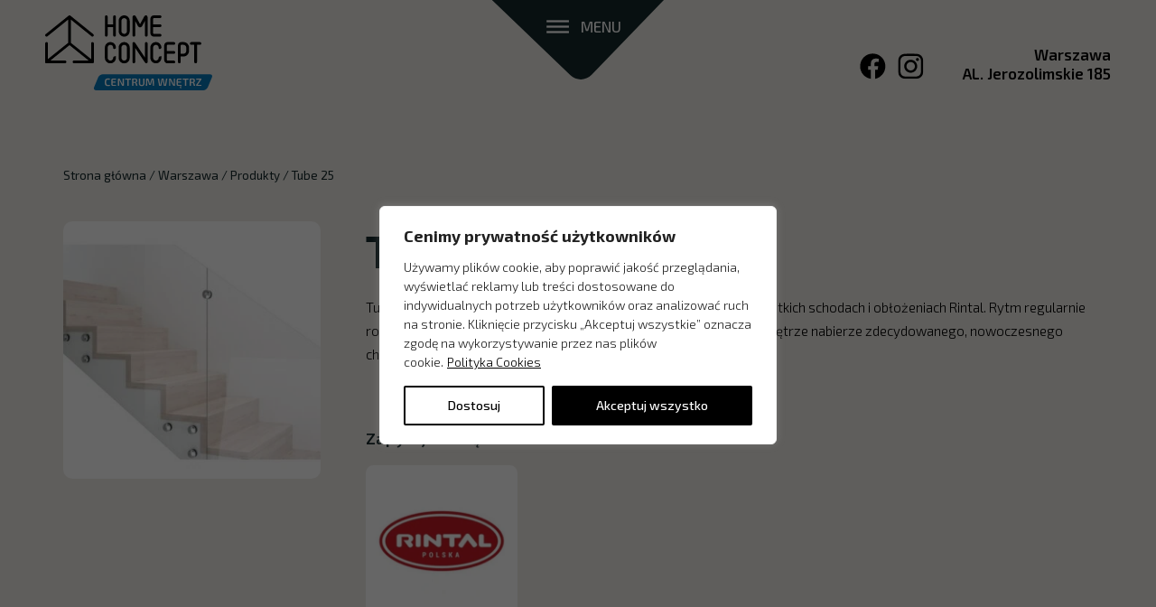

--- FILE ---
content_type: text/html; charset=UTF-8
request_url: https://homeconcept.com.pl/warszawa/produkty/tube-25/
body_size: 26230
content:
<!doctype html> 


<html lang="pl-PL" class="no-js">
	<head>
		
		<meta charset="UTF-8">
		<meta http-equiv="X-UA-Compatible" content="IE=edge,chrome=1">
		
		
		<meta name="viewport" content="width=device-width, initial-scale=1.0, maximum-scale=3.0, user-scalable=yes">
		
		<meta name="google-site-verification" content="EaMR9AdFdt4BDKp7NK1JaEpPvtuMkxO0lE1rycb_ycE" /> 
		
		
		
		
		<style class="ccss">
			:root{--footer-bg: #FFFFFF;--body-color: #000000;--body-bg-color: #efece7;--color-1: #14282B;--color-2: #FFFFFF;--color-3: #efece7;--color-4: #94dcdb;--color-5: #E3DDD5;--color-6: #000000;--color-7: #000000;--color-link: #A70300;--color-hover: #A70300;--color-btn-link: #A70300;--color-btn-hover: #A70300;--font-1: "Exo 2", sans-serif;--menu-bg: #14282B;--sticky-menu-bg: #14282B;--menu-font: "Exo 2", sans-serif;--color-menu: #FFFFFF;--color-menu-hover: #94dcdb;--color-sticky-menu: #FFFFFF;--color-sticky-menu-hover: #94dcdb;--color-toggle-menu: #FFFFFF;--color-toggle-menu-hover: #94dcdb}*,*:after,*:before{-moz-box-sizing:border-box;box-sizing:border-box;-webkit-font-smoothing:antialiased;font-smoothing:antialiased;-moz-font-smoothing:antialiased;text-rendering:optimizeLegibility}@media (min-width:1px){html{font-size:110%}}@media (min-width:576px){html{font-size:110%}}@media (min-width:768px){html{font-size:85%}}@media (min-width:992px){html{font-size:87.8%}}@media (min-width:1200px){html{font-size:105%}}@media (min-width:1400px){html{font-size:122%}}body{font:300 11px/1.4 sans-serif;color:var(--color-1);font-size:0.8rem;font-weight:400}body{font-family:var(--font-1);background-color:var(--body-bg-color)}html,body{width:100%;height:auto}.clear:before,.clear:after{content:' ';display:table}.clear:after{clear:both}.clear{*zoom:1}img{max-width:100%;vertical-align:bottom}a{color:var(--color-1);text-decoration:none}b,strong{font-weight:600!important}p{color:black;font-size:0.9rem;font-weight:300;line-height:1.3rem}main{width:100%;margin:0;padding:0}::-webkit-selection{background:#04A4CC;color:#FFF;text-shadow:none}.w-img-100 img{width:100%;height:auto}.row-custom{display:-webkit-box;display:-ms-flexbox;display:flex;-ms-flex-wrap:wrap;flex-wrap:wrap}.blue{color:var(--color-4)!important}.white{color:#FFFFFF!important}@media (max-width:767px){.title{font-size:2rem;line-height:1.1!important;margin-bottom:1rem}}@media (min-width:768px){.title{font-size:3rem;line-height:1.3;margin-bottom:1rem}}.title{font-weight:700;position:relative;display:inline-block;width:100%;text-align:left}.lead{font-size:1.6rem!important;line-height:1.3!important;color:var(--color-1);max-width:100%}.excerpt p{font-size:1rem;font-weight:300;line-height:1.2rem}header img.social-icon{width:1.7rem;height:1.7rem;margin:0 0.2rem}footer .social-icon{width:1.6rem;margin-right:0.2rem}@media (max-width:767px){.hidden-local-info{max-width:100%}}@media (min-width:768px){.hidden-local-info{position:absolute;border:2px solid var(--color-1)}}.hidden-local-info{padding:1rem 0;width:25rem;background-color:var(--color-2)}.hidden-local-info .info{width:auto}.hidden-local-info .phone{color:var(--color-1)}.hidden-local-info .info .local{font-size:1rem;margin:0}.hidden-local-info .info .phone{font-size:1rem;margin:0}a.btn-color-1{background-color:var(--color-4);display:block;color:var(--color-1);padding:.5rem 1.5rem;font-weight:600;border-radius:0.5rem;display:inline-block;text-decoration:none!important}body{height:auto}.wrapper{height:auto}.social-icon{aspect-ratio:1 / 1}.logo-hc{width:100%;height:auto;aspect-ratio:200 / 127}.uppercase{text-transform:uppercase}@media (max-width:767px){.header-address p{font-size:0.75rem}.header-address-wrapper{width:10rem;position:absolute;top:0.5rem;right:0}}@media (min-width:768px){.header-address p{font-size:1rem}.header-address-wrapper{width:25rem;position:absolute;top:0;right:0}}.home .header-address p{color:#ffffff}.header-address-wrapper .social-icons a{display:inline-block;margin:0 0.3rem}.animuj{opacity:0;visibility:hidden}.scroll-down img{width:3rem;height:auto;opacity:1;translate:all 0.3s linear;transform:rotate(90deg)}.video-bg{position:fixed;top:0;left:0;width:100%;height:100%;object-fit:cover;z-index:-1;opacity:1}.video-section{width:100vw;height:100vh;overflow:hidden}.video-section .overlay{background-color:rgba(0,0,0,0.4);width:100%;height:100%;position:absolute;top:0;left:0}.video-section .video-txt{top:50%;transform:translate(-50%,-50%)!important}@media (min-width:768px){header .logo img{width:11rem;height:auto;margin-top:1rem}}@media (max-width:767px){header .logo img{width:7rem;height:auto;margin-top:1.2rem}}.menu-toggle-container{position:relative;width:12rem;height:3.5rem;padding:0.8rem}.menu-toggle-container:before{content:'';background-image:url('../img/menu-bg.svg');background-position:top center;background-size:100%;position:absolute;top:0;left:50%;transform:translate(-50%,0);width:11.5rem;height:8rem;background-repeat:no-repeat;z-index:-1}.menu-toggle{display:inline-block}.menu-toggle{font-size:0;border:0 none;padding:0;color:black;width:2rem;margin:0 0.5rem;transform:scale(0.75);position:relative}.line-one,.line-two,.line-three{background-color:white;width:100%;height:3px;margin:5px auto;backface-visibility:hidden}.menu-toggle-txt{display:inline-block;color:#FFFFFF;font-size:1rem;margin:0;font-weight:500}header nav ul.menu{display:inline-block;padding:0}header nav .menu li{display:inline-block;list-style:none;position:relative}header nav ul.menu{margin:0}header nav ul.menu>li{font-weight:500}header nav ul.menu>li:last-child{border-right:0}header{position:fixed;z-index:99999;height:7rem;width:100%;top:0}header{margin-top:0}header nav .menu>li>a{color:var(--color-menu);font-weight:600;margin:0;text-transform:uppercase;padding:0.75rem 0.65rem;box-sizing:border-box;display:inline-block}header nav .menu a{padding:1rem 0.5rem;display:inline-block;color:var(--color-menu)}header.header .container{padding:0;margin:0;max-width:100%}.menu{width:100%;height:auto}header nav ul.menu li{display:inline-block;width:100%}header nav ul.menu>li{width:100%;border-right:0;padding:0}header nav ul.menu>li a{padding:0;width:calc(100% - 4rem)}header nav .menu>li>a{font-size:3rem}nav{position:absolute;top:0;padding-top:7rem;background-color:var(--color-1);width:100%;height:100vh;z-index:-1;padding-top:7rem}nav:not(.on){opacity:0}nav:not(.on) .nav-menu-wrapper{transform:scale(0)}#menu-sidebar-menu a{font-size:1.5rem;font-weight:400}.menu-container{position:relative;z-index:1}.menu-container::before{opacity:0;content:"";position:absolute;top:0;left:0;width:100%;height:120%;background:linear-gradient(180deg,rgba(0,0,0,1) 0%,rgba(0,0,0,0) 90%);z-index:-1;mix-blend-mode:multiply}@charset "UTF-8";:root{--bs-blue: #0d6efd;--bs-indigo: #6610f2;--bs-purple: #6f42c1;--bs-pink: #d63384;--bs-red: #dc3545;--bs-orange: #fd7e14;--bs-yellow: #ffc107;--bs-green: #198754;--bs-teal: #20c997;--bs-cyan: #0dcaf0;--bs-black: #000;--bs-white: #fff;--bs-gray: #6c757d;--bs-gray-dark: #343a40;--bs-gray-100: #f8f9fa;--bs-gray-200: #e9ecef;--bs-gray-300: #dee2e6;--bs-gray-400: #ced4da;--bs-gray-500: #adb5bd;--bs-gray-600: #6c757d;--bs-gray-700: #495057;--bs-gray-800: #343a40;--bs-gray-900: #212529;--bs-primary: #0d6efd;--bs-secondary: #6c757d;--bs-success: #198754;--bs-info: #0dcaf0;--bs-warning: #ffc107;--bs-danger: #dc3545;--bs-light: #f8f9fa;--bs-dark: #212529;--bs-primary-rgb: 13, 110, 253;--bs-secondary-rgb: 108, 117, 125;--bs-success-rgb: 25, 135, 84;--bs-info-rgb: 13, 202, 240;--bs-warning-rgb: 255, 193, 7;--bs-danger-rgb: 220, 53, 69;--bs-light-rgb: 248, 249, 250;--bs-dark-rgb: 33, 37, 41;--bs-white-rgb: 255, 255, 255;--bs-black-rgb: 0, 0, 0;--bs-body-color-rgb: 33, 37, 41;--bs-body-bg-rgb: 255, 255, 255;--bs-font-sans-serif: system-ui, -apple-system, "Segoe UI", Roboto, "Helvetica Neue", "Noto Sans", "Liberation Sans", Arial, sans-serif, "Apple Color Emoji", "Segoe UI Emoji", "Segoe UI Symbol", "Noto Color Emoji";--bs-font-monospace: SFMono-Regular, Menlo, Monaco, Consolas, "Liberation Mono", "Courier New", monospace;--bs-gradient: linear-gradient(180deg, rgba(255, 255, 255, 0.15), rgba(255, 255, 255, 0));--bs-body-font-family: var(--bs-font-sans-serif);--bs-body-font-size: 1rem;--bs-body-font-weight: 400;--bs-body-line-height: 1.5;--bs-body-color: #212529;--bs-body-bg: #fff;--bs-border-width: 1px;--bs-border-style: solid;--bs-border-color: #dee2e6;--bs-border-color-translucent: rgba(0, 0, 0, 0.175);--bs-border-radius: 0.375rem;--bs-border-radius-sm: 0.25rem;--bs-border-radius-lg: 0.5rem;--bs-border-radius-xl: 1rem;--bs-border-radius-2xl: 2rem;--bs-border-radius-pill: 50rem;--bs-link-color: #0d6efd;--bs-link-hover-color: #0a58ca;--bs-code-color: #d63384;--bs-highlight-bg: #fff3cd}*,*::before,*::after{box-sizing:border-box}@media (prefers-reduced-motion:no-preference){:root{scroll-behavior:smooth}}p{margin-top:0;margin-bottom:1rem}ul{padding-left:2rem}ul{margin-top:0;margin-bottom:1rem}b,strong{font-weight:bolder}img{vertical-align:middle}input{margin:0;font-family:inherit;font-size:inherit;line-height:inherit}::-moz-focus-inner{padding:0;border-style:none}::-webkit-datetime-edit-fields-wrapper,::-webkit-datetime-edit-text,::-webkit-datetime-edit-minute,::-webkit-datetime-edit-hour-field,::-webkit-datetime-edit-day-field,::-webkit-datetime-edit-month-field,::-webkit-datetime-edit-year-field{padding:0}::-webkit-inner-spin-button{height:auto}::-webkit-search-decoration{-webkit-appearance:none}::-webkit-color-swatch-wrapper{padding:0}::-webkit-file-upload-button{font:inherit;-webkit-appearance:button}::file-selector-button{font:inherit;-webkit-appearance:button}iframe{border:0}.lead{font-size:1.25rem;font-weight:300}.container{--bs-gutter-x: 1.5rem;--bs-gutter-y: 0;width:100%;margin-right:auto;margin-left:auto}@media (min-width:576px){.container{max-width:540px}}@media (min-width:768px){.container{max-width:720px}}@media (min-width:992px){.container{max-width:960px}}@media (min-width:1200px){.container{max-width:1140px}}@media (min-width:1400px){.container{max-width:1320px}}.col-auto{flex:0 0 auto;width:auto}.col-4{flex:0 0 auto;width:33.33333333%}.col-6{flex:0 0 auto;width:50%}.col-8{flex:0 0 auto;width:66.66666667%}.col-12{flex:0 0 auto;width:100%}@media (min-width:768px){.col-md-3{flex:0 0 auto;width:25%}.col-md-6{flex:0 0 auto;width:50%}}.nav{--bs-nav-link-padding-x: 1rem;--bs-nav-link-padding-y: 0.5rem;--bs-nav-link-font-weight: ;--bs-nav-link-color: var(--bs-link-color);--bs-nav-link-hover-color: var(--bs-link-hover-color);--bs-nav-link-disabled-color: #6c757d;display:flex;flex-wrap:wrap;padding-left:0;margin-bottom:0;list-style:none}.d-inline-block{display:inline-block!important}.d-none{display:none!important}.position-relative{position:relative!important}.position-absolute{position:absolute!important}.start-50{left:50%!important}.w-100{width:100%!important}.justify-content-center{justify-content:center!important}.align-items-center{align-items:center!important}.align-content-start{align-content:flex-start!important}.mt-0{margin-top:0!important}.mt-3{margin-top:1rem!important}.mt-5{margin-top:3rem!important}.mb-0{margin-bottom:0!important}.mb-1{margin-bottom:0.25rem!important}.mb-2{margin-bottom:0.5rem!important}.mb-3{margin-bottom:1rem!important}.mb-4{margin-bottom:1.5rem!important}.mb-5{margin-bottom:3rem!important}.p-2{padding:0.5rem!important}.px-0{padding-right:0!important;padding-left:0!important}.px-3{padding-right:1rem!important;padding-left:1rem!important}.py-5{padding-top:3rem!important;padding-bottom:3rem!important}.pt-2{padding-top:0.5rem!important}.pt-3{padding-top:1rem!important}.pr-3{padding-right:1rem!important}.pl-3{padding-left:1rem!important}.fw-normal{font-weight:400!important}.text-start{text-align:left!important}.text-end{text-align:right!important}.text-center{text-align:center!important}@media (min-width:768px){.d-md-block{display:block!important}.d-md-none{display:none!important}.mt-md-0{margin-top:0!important}.mb-md-0{margin-bottom:0!important}.px-md-0{padding-right:0!important;padding-left:0!important}.pt-md-5{padding-top:3rem!important}.pr-md-0{padding-right:0!important}.pr-md-5{padding-right:3rem!important}.pl-md-0{padding-left:0!important}.pl-md-5{padding-left:3rem!important}}@media(max-width:767px){.main-padding-top{padding-top:7rem;}}@media(min-width:768px){.main-padding-top{padding-top:11rem;}}.category-select-form select { padding: 0.6rem 2rem 0.6rem 0.8rem;border: 1px solid #13292C;border-radius: 6px;background-color: transparent;font-weight: 600;color: #13292C;appearance: none;-webkit-appearance: none;-moz-appearance: none;background-image: url("img/select-arrow.svg");background-repeat: no-repeat;background-position: right 0.5rem center;background-size: 10px 6px;font-size: 0.9rem;}
			
		</style>
		
		
		
		
		
	  <meta name='robots' content='index, follow, max-image-preview:large, max-snippet:-1, max-video-preview:-1' />

	<!-- This site is optimized with the Yoast SEO plugin v26.6 - https://yoast.com/wordpress/plugins/seo/ -->
	<title>Tube 25 - Home Concept Centrum wnętrz Warszawa</title>
	<meta name="description" content="Tube 25 znajdziesz w galerii wnętrz Home Concept w Warszawie! Zapytaj o cenę w salonie! Sprawdź powiązane produkty!" />
	<link rel="canonical" href="https://homeconcept.com.pl/warszawa/produkty/tube-25/" />
	<meta property="og:locale" content="pl_PL" />
	<meta property="og:type" content="article" />
	<meta property="og:title" content="Tube 25 - Home Concept Centrum wnętrz Warszawa" />
	<meta property="og:description" content="Tube 25 znajdziesz w galerii wnętrz Home Concept w Warszawie! Zapytaj o cenę w salonie! Sprawdź powiązane produkty!" />
	<meta property="og:url" content="https://homeconcept.com.pl/warszawa/produkty/tube-25/" />
	<meta property="og:site_name" content="Home Concept Centrum wnętrz Warszawa" />
	<meta property="article:modified_time" content="2022-04-28T10:00:56+00:00" />
	<meta property="og:image" content="https://homeconcept.com.pl/warszawa/wp-content/uploads/sites/3/2022/04/schody-9d9bea6643055714_950x600.jpg" />
	<meta property="og:image:width" content="950" />
	<meta property="og:image:height" content="600" />
	<meta property="og:image:type" content="image/jpeg" />
	<meta name="twitter:card" content="summary_large_image" />
	<script type="application/ld+json" class="yoast-schema-graph">{"@context":"https://schema.org","@graph":[{"@type":"WebPage","@id":"https://homeconcept.com.pl/warszawa/produkty/tube-25/","url":"https://homeconcept.com.pl/warszawa/produkty/tube-25/","name":"Tube 25 - Home Concept Centrum wnętrz Warszawa","isPartOf":{"@id":"https://homeconcept.com.pl/warszawa/#website"},"primaryImageOfPage":{"@id":"https://homeconcept.com.pl/warszawa/produkty/tube-25/#primaryimage"},"image":{"@id":"https://homeconcept.com.pl/warszawa/produkty/tube-25/#primaryimage"},"thumbnailUrl":"https://homeconcept.com.pl/warszawa/wp-content/uploads/sites/3/2022/04/schody-9d9bea6643055714_950x600.jpg","datePublished":"2022-04-28T10:00:51+00:00","dateModified":"2022-04-28T10:00:56+00:00","description":"Tube 25 znajdziesz w galerii wnętrz Home Concept w Warszawie! Zapytaj o cenę w salonie! Sprawdź powiązane produkty!","breadcrumb":{"@id":"https://homeconcept.com.pl/warszawa/produkty/tube-25/#breadcrumb"},"inLanguage":"pl-PL","potentialAction":[{"@type":"ReadAction","target":["https://homeconcept.com.pl/warszawa/produkty/tube-25/"]}]},{"@type":"ImageObject","inLanguage":"pl-PL","@id":"https://homeconcept.com.pl/warszawa/produkty/tube-25/#primaryimage","url":"https://homeconcept.com.pl/warszawa/wp-content/uploads/sites/3/2022/04/schody-9d9bea6643055714_950x600.jpg","contentUrl":"https://homeconcept.com.pl/warszawa/wp-content/uploads/sites/3/2022/04/schody-9d9bea6643055714_950x600.jpg","width":950,"height":600},{"@type":"BreadcrumbList","@id":"https://homeconcept.com.pl/warszawa/produkty/tube-25/#breadcrumb","itemListElement":[{"@type":"ListItem","position":1,"name":"Strona główna","item":"https://homeconcept.com.pl/warszawa/"},{"@type":"ListItem","position":2,"name":"Produkty","item":"https://homeconcept.com.pl/warszawa/produkty/"},{"@type":"ListItem","position":3,"name":"Tube 25"}]},{"@type":"WebSite","@id":"https://homeconcept.com.pl/warszawa/#website","url":"https://homeconcept.com.pl/warszawa/","name":"Home Concept Centrum wnętrz Warszawa","description":"","publisher":{"@id":"https://homeconcept.com.pl/warszawa/#organization"},"potentialAction":[{"@type":"SearchAction","target":{"@type":"EntryPoint","urlTemplate":"https://homeconcept.com.pl/warszawa/?s={search_term_string}"},"query-input":{"@type":"PropertyValueSpecification","valueRequired":true,"valueName":"search_term_string"}}],"inLanguage":"pl-PL"},{"@type":"Organization","@id":"https://homeconcept.com.pl/warszawa/#organization","name":"Home Concept Centrum wnętrz Warszawa","url":"https://homeconcept.com.pl/warszawa/","logo":{"@type":"ImageObject","inLanguage":"pl-PL","@id":"https://homeconcept.com.pl/warszawa/#/schema/logo/image/","url":"https://homeconcept.com.pl/warszawa/wp-content/uploads/sites/3/2025/05/HomeConcept_wersja_podstawowa_white-1.svg","contentUrl":"https://homeconcept.com.pl/warszawa/wp-content/uploads/sites/3/2025/05/HomeConcept_wersja_podstawowa_white-1.svg","caption":"Home Concept Centrum wnętrz Warszawa"},"image":{"@id":"https://homeconcept.com.pl/warszawa/#/schema/logo/image/"}}]}</script>
	<!-- / Yoast SEO plugin. -->


<style id='wp-img-auto-sizes-contain-inline-css' type='text/css'>
img:is([sizes=auto i],[sizes^="auto," i]){contain-intrinsic-size:3000px 1500px}
/*# sourceURL=wp-img-auto-sizes-contain-inline-css */
</style>
<style id="litespeed-ccss">ol,ul{box-sizing:border-box}:root{--wp--preset--font-size--normal:16px;--wp--preset--font-size--huge:42px}:root{--wp--preset--aspect-ratio--square:1;--wp--preset--aspect-ratio--4-3:4/3;--wp--preset--aspect-ratio--3-4:3/4;--wp--preset--aspect-ratio--3-2:3/2;--wp--preset--aspect-ratio--2-3:2/3;--wp--preset--aspect-ratio--16-9:16/9;--wp--preset--aspect-ratio--9-16:9/16;--wp--preset--color--black:#000000;--wp--preset--color--cyan-bluish-gray:#abb8c3;--wp--preset--color--white:#ffffff;--wp--preset--color--pale-pink:#f78da7;--wp--preset--color--vivid-red:#cf2e2e;--wp--preset--color--luminous-vivid-orange:#ff6900;--wp--preset--color--luminous-vivid-amber:#fcb900;--wp--preset--color--light-green-cyan:#7bdcb5;--wp--preset--color--vivid-green-cyan:#00d084;--wp--preset--color--pale-cyan-blue:#8ed1fc;--wp--preset--color--vivid-cyan-blue:#0693e3;--wp--preset--color--vivid-purple:#9b51e0;--wp--preset--gradient--vivid-cyan-blue-to-vivid-purple:linear-gradient(135deg,rgba(6,147,227,1) 0%,rgb(155,81,224) 100%);--wp--preset--gradient--light-green-cyan-to-vivid-green-cyan:linear-gradient(135deg,rgb(122,220,180) 0%,rgb(0,208,130) 100%);--wp--preset--gradient--luminous-vivid-amber-to-luminous-vivid-orange:linear-gradient(135deg,rgba(252,185,0,1) 0%,rgba(255,105,0,1) 100%);--wp--preset--gradient--luminous-vivid-orange-to-vivid-red:linear-gradient(135deg,rgba(255,105,0,1) 0%,rgb(207,46,46) 100%);--wp--preset--gradient--very-light-gray-to-cyan-bluish-gray:linear-gradient(135deg,rgb(238,238,238) 0%,rgb(169,184,195) 100%);--wp--preset--gradient--cool-to-warm-spectrum:linear-gradient(135deg,rgb(74,234,220) 0%,rgb(151,120,209) 20%,rgb(207,42,186) 40%,rgb(238,44,130) 60%,rgb(251,105,98) 80%,rgb(254,248,76) 100%);--wp--preset--gradient--blush-light-purple:linear-gradient(135deg,rgb(255,206,236) 0%,rgb(152,150,240) 100%);--wp--preset--gradient--blush-bordeaux:linear-gradient(135deg,rgb(254,205,165) 0%,rgb(254,45,45) 50%,rgb(107,0,62) 100%);--wp--preset--gradient--luminous-dusk:linear-gradient(135deg,rgb(255,203,112) 0%,rgb(199,81,192) 50%,rgb(65,88,208) 100%);--wp--preset--gradient--pale-ocean:linear-gradient(135deg,rgb(255,245,203) 0%,rgb(182,227,212) 50%,rgb(51,167,181) 100%);--wp--preset--gradient--electric-grass:linear-gradient(135deg,rgb(202,248,128) 0%,rgb(113,206,126) 100%);--wp--preset--gradient--midnight:linear-gradient(135deg,rgb(2,3,129) 0%,rgb(40,116,252) 100%);--wp--preset--font-size--small:13px;--wp--preset--font-size--medium:20px;--wp--preset--font-size--large:36px;--wp--preset--font-size--x-large:42px;--wp--preset--spacing--20:0.44rem;--wp--preset--spacing--30:0.67rem;--wp--preset--spacing--40:1rem;--wp--preset--spacing--50:1.5rem;--wp--preset--spacing--60:2.25rem;--wp--preset--spacing--70:3.38rem;--wp--preset--spacing--80:5.06rem;--wp--preset--shadow--natural:6px 6px 9px rgba(0, 0, 0, 0.2);--wp--preset--shadow--deep:12px 12px 50px rgba(0, 0, 0, 0.4);--wp--preset--shadow--sharp:6px 6px 0px rgba(0, 0, 0, 0.2);--wp--preset--shadow--outlined:6px 6px 0px -3px rgba(255, 255, 255, 1), 6px 6px rgba(0, 0, 0, 1);--wp--preset--shadow--crisp:6px 6px 0px rgba(0, 0, 0, 1)}.kk-star-ratings{display:-webkit-box;display:-webkit-flex;display:-ms-flexbox;display:flex;-webkit-box-align:center;-webkit-align-items:center;-ms-flex-align:center;align-items:center}.kk-star-ratings .kksr-muted{opacity:.5}.kk-star-ratings .kksr-stars{position:relative}.kk-star-ratings .kksr-stars .kksr-stars-active,.kk-star-ratings .kksr-stars .kksr-stars-inactive{display:flex}.kk-star-ratings .kksr-stars .kksr-stars-active{overflow:hidden;position:absolute;top:0;left:0}.kk-star-ratings .kksr-stars .kksr-star{padding-right:0}.kk-star-ratings .kksr-stars .kksr-star .kksr-icon{background-image:url(/wp-content/plugins/kk-star-ratings/src/core/public/svg/inactive.svg)}.kk-star-ratings .kksr-stars .kksr-stars-active .kksr-star .kksr-icon{background-image:url(/wp-content/plugins/kk-star-ratings/src/core/public/svg/active.svg)}.kk-star-ratings .kksr-legend{margin-left:.75rem;margin-right:.75rem}:root{--animate-duration:1s;--animate-delay:1s;--animate-repeat:1}:root{--footer-bg:#FFFFFF;--body-color:#000000;--body-bg-color:#efece7;--color-1:#14282B;--color-2:#FFFFFF;--color-3:#efece7;--color-4:#94dcdb;--color-5:#E3DDD5;--color-6:#000000;--color-7:#000000;--color-link:#A70300;--color-hover:#A70300;--color-btn-link:#A70300;--color-btn-hover:#A70300;--font-1:"Exo 2", sans-serif;--menu-bg:#14282B;--sticky-menu-bg:#14282B;--menu-font:"Exo 2", sans-serif;--color-menu:#FFFFFF;--color-menu-hover:#94dcdb;--color-sticky-menu:#FFFFFF;--color-sticky-menu-hover:#94dcdb;--color-toggle-menu:#FFFFFF;--color-toggle-menu-hover:#94dcdb}*,*:after,*:before{-moz-box-sizing:border-box;box-sizing:border-box;-webkit-font-smoothing:antialiased;font-smoothing:antialiased;-moz-font-smoothing:antialiased;text-rendering:optimizeLegibility}@media (min-width:1px){html{font-size:110%}}@media (min-width:576px){html{font-size:110%}}@media (min-width:768px){html{font-size:85%}}@media (min-width:992px){html{font-size:87.8%}}@media (min-width:1200px){html{font-size:105%}}@media (min-width:1400px){html{font-size:122%}}body{font:300 11px/1.4 sans-serif;color:var(--color-1);font-size:.8rem;font-weight:400}body{font-family:var(--font-1);background-color:var(--body-bg-color)}html,body{width:100%;height:auto}.clear:before,.clear:after{content:" ";display:table}.clear:after{clear:both}.clear{*zoom:1}img{max-width:100%;vertical-align:bottom}a{color:var(--color-1);text-decoration:none}b,strong{font-weight:600!important}p{color:#000;font-size:.9rem;font-weight:300;line-height:1.3rem}main{width:100%;margin:0;padding:0}::-webkit-selection{background:#04A4CC;color:#FFF;text-shadow:none}.w-img-100 img{width:100%;height:auto}.row-custom{display:-webkit-box;display:-ms-flexbox;display:flex;-ms-flex-wrap:wrap;flex-wrap:wrap}.blue{color:var(--color-4)!important}.white{color:#FFFFFF!important}@media (max-width:767px){.title{font-size:2rem;line-height:1.1!important;margin-bottom:1rem}}@media (min-width:768px){.title{font-size:3rem;line-height:1.3;margin-bottom:1rem}}.title{font-weight:700;position:relative;display:inline-block;width:100%;text-align:left}.lead{font-size:1.6rem!important;line-height:1.3!important;color:var(--color-1);max-width:100%}.excerpt p{font-size:1rem;font-weight:300;line-height:1.2rem}header img.social-icon{width:1.7rem;height:1.7rem;margin:0 .2rem}footer .social-icon{width:1.6rem;margin-right:.2rem}a.btn-color-1{background-color:var(--color-4);display:block;color:var(--color-1);padding:.5rem 1.5rem;font-weight:600;border-radius:.5rem;display:inline-block;text-decoration:none!important}body{height:auto}.wrapper{height:auto}.social-icon{aspect-ratio:1/1}.logo-hc{width:100%;height:auto;aspect-ratio:200/127}.uppercase{text-transform:uppercase}@media (max-width:767px){.header-address p{font-size:.75rem}.header-address-wrapper{width:10rem;position:absolute;top:.5rem;right:0}}@media (min-width:768px){.header-address p{font-size:1rem}.header-address-wrapper{width:25rem;position:absolute;top:0;right:0}}.header-address-wrapper .social-icons a{display:inline-block;margin:0 .3rem}@media (min-width:768px){header .logo img{width:11rem;height:auto;margin-top:1rem}}@media (max-width:767px){header .logo img{width:7rem;height:auto;margin-top:1.2rem}}.menu-toggle-container{position:relative;width:12rem;height:3.5rem;padding:.8rem}.menu-toggle-container:before{content:"";background-image:url(../img/menu-bg.svg);background-position:top center;background-size:100%;position:absolute;top:0;left:50%;transform:translate(-50%,0);width:11.5rem;height:8rem;background-repeat:no-repeat;z-index:-1}.menu-toggle{display:inline-block}.menu-toggle{font-size:0;border:0 none;padding:0;color:#000;width:2rem;margin:0 .5rem;transform:scale(.75);position:relative}.line-one,.line-two,.line-three{background-color:#fff;width:100%;height:3px;margin:5px auto;backface-visibility:hidden}.menu-toggle-txt{display:inline-block;color:#FFF;font-size:1rem;margin:0;font-weight:500}header nav ul.menu{display:inline-block;padding:0}header nav .menu li{display:inline-block;list-style:none;position:relative}header nav ul.menu{margin:0}header nav ul.menu>li{font-weight:500}header nav ul.menu>li:last-child{border-right:0}header{position:fixed;z-index:99999;height:7rem;width:100%;top:0}header{margin-top:0}header nav .menu>li>a{color:var(--color-menu);font-weight:600;margin:0;text-transform:uppercase;padding:.75rem .65rem;box-sizing:border-box;display:inline-block}header nav .menu a{padding:1rem .5rem;display:inline-block;color:var(--color-menu)}header.header .container{padding:0;margin:0;max-width:100%}.menu{width:100%;height:auto}header nav ul.menu li{display:inline-block;width:100%}header nav ul.menu>li{width:100%;border-right:0;padding:0}header nav ul.menu>li a{padding:0;width:calc(100% - 4rem)}header nav .menu>li>a{font-size:3rem}nav{position:absolute;top:0;padding-top:7rem;background-color:var(--color-1);width:100%;height:100vh;z-index:-1;padding-top:7rem}nav:not(.on){opacity:0}nav:not(.on) .nav-menu-wrapper{transform:scale(0)}#menu-sidebar-menu a{font-size:1.5rem;font-weight:400}.menu-container{position:relative;z-index:1}.menu-container::before{opacity:0;content:"";position:absolute;top:0;left:0;width:100%;height:120%;background:linear-gradient(180deg,rgb(0 0 0) 0%,#fff0 90%);z-index:-1;mix-blend-mode:multiply}:root{--bs-blue:#0d6efd;--bs-indigo:#6610f2;--bs-purple:#6f42c1;--bs-pink:#d63384;--bs-red:#dc3545;--bs-orange:#fd7e14;--bs-yellow:#ffc107;--bs-green:#198754;--bs-teal:#20c997;--bs-cyan:#0dcaf0;--bs-black:#000;--bs-white:#fff;--bs-gray:#6c757d;--bs-gray-dark:#343a40;--bs-gray-100:#f8f9fa;--bs-gray-200:#e9ecef;--bs-gray-300:#dee2e6;--bs-gray-400:#ced4da;--bs-gray-500:#adb5bd;--bs-gray-600:#6c757d;--bs-gray-700:#495057;--bs-gray-800:#343a40;--bs-gray-900:#212529;--bs-primary:#0d6efd;--bs-secondary:#6c757d;--bs-success:#198754;--bs-info:#0dcaf0;--bs-warning:#ffc107;--bs-danger:#dc3545;--bs-light:#f8f9fa;--bs-dark:#212529;--bs-primary-rgb:13, 110, 253;--bs-secondary-rgb:108, 117, 125;--bs-success-rgb:25, 135, 84;--bs-info-rgb:13, 202, 240;--bs-warning-rgb:255, 193, 7;--bs-danger-rgb:220, 53, 69;--bs-light-rgb:248, 249, 250;--bs-dark-rgb:33, 37, 41;--bs-white-rgb:255, 255, 255;--bs-black-rgb:0, 0, 0;--bs-body-color-rgb:33, 37, 41;--bs-body-bg-rgb:255, 255, 255;--bs-font-sans-serif:system-ui, -apple-system, "Segoe UI", Roboto, "Helvetica Neue", "Noto Sans", "Liberation Sans", Arial, sans-serif, "Apple Color Emoji", "Segoe UI Emoji", "Segoe UI Symbol", "Noto Color Emoji";--bs-font-monospace:SFMono-Regular, Menlo, Monaco, Consolas, "Liberation Mono", "Courier New", monospace;--bs-gradient:linear-gradient(180deg, rgba(255, 255, 255, 0.15), rgba(255, 255, 255, 0));--bs-body-font-family:var(--bs-font-sans-serif);--bs-body-font-size:1rem;--bs-body-font-weight:400;--bs-body-line-height:1.5;--bs-body-color:#212529;--bs-body-bg:#fff;--bs-border-width:1px;--bs-border-style:solid;--bs-border-color:#dee2e6;--bs-border-color-translucent:rgba(0, 0, 0, 0.175);--bs-border-radius:0.375rem;--bs-border-radius-sm:0.25rem;--bs-border-radius-lg:0.5rem;--bs-border-radius-xl:1rem;--bs-border-radius-2xl:2rem;--bs-border-radius-pill:50rem;--bs-link-color:#0d6efd;--bs-link-hover-color:#0a58ca;--bs-code-color:#d63384;--bs-highlight-bg:#fff3cd}*,*::before,*::after{box-sizing:border-box}@media (prefers-reduced-motion:no-preference){:root{scroll-behavior:smooth}}p{margin-top:0;margin-bottom:1rem}ul{padding-left:2rem}ul{margin-top:0;margin-bottom:1rem}b,strong{font-weight:bolder}img{vertical-align:middle}::-moz-focus-inner{padding:0;border-style:none}::-webkit-datetime-edit-fields-wrapper,::-webkit-datetime-edit-text,::-webkit-datetime-edit-minute,::-webkit-datetime-edit-hour-field,::-webkit-datetime-edit-day-field,::-webkit-datetime-edit-month-field,::-webkit-datetime-edit-year-field{padding:0}::-webkit-inner-spin-button{height:auto}::-webkit-search-decoration{-webkit-appearance:none}::-webkit-color-swatch-wrapper{padding:0}::-webkit-file-upload-button{font:inherit;-webkit-appearance:button}::file-selector-button{font:inherit;-webkit-appearance:button}.lead{font-size:1.25rem;font-weight:300}.container{--bs-gutter-x:1.5rem;--bs-gutter-y:0;width:100%;margin-right:auto;margin-left:auto}@media (min-width:576px){.container{max-width:540px}}@media (min-width:768px){.container{max-width:720px}}@media (min-width:992px){.container{max-width:960px}}@media (min-width:1200px){.container{max-width:1140px}}@media (min-width:1400px){.container{max-width:1320px}}.col-auto{flex:0 0 auto;width:auto}.col-4{flex:0 0 auto;width:33.33333333%}.col-6{flex:0 0 auto;width:50%}.col-12{flex:0 0 auto;width:100%}@media (min-width:768px){.col-md-3{flex:0 0 auto;width:25%}.col-md-6{flex:0 0 auto;width:50%}}.nav{--bs-nav-link-padding-x:1rem;--bs-nav-link-padding-y:0.5rem;--bs-nav-link-font-weight:;--bs-nav-link-color:var(--bs-link-color);--bs-nav-link-hover-color:var(--bs-link-hover-color);--bs-nav-link-disabled-color:#6c757d;display:flex;flex-wrap:wrap;padding-left:0;margin-bottom:0;list-style:none}.d-inline-block{display:inline-block!important}.d-none{display:none!important}.position-relative{position:relative!important}.w-100{width:100%!important}.justify-content-center{justify-content:center!important}.align-items-center{align-items:center!important}.align-content-start{align-content:flex-start!important}.mt-5{margin-top:3rem!important}.mb-0{margin-bottom:0!important}.mb-1{margin-bottom:0.25rem!important}.mb-3{margin-bottom:1rem!important}.mb-4{margin-bottom:1.5rem!important}.mb-5{margin-bottom:3rem!important}.px-0{padding-right:0!important;padding-left:0!important}.px-3{padding-right:1rem!important;padding-left:1rem!important}.py-5{padding-top:3rem!important;padding-bottom:3rem!important}.pt-2{padding-top:0.5rem!important}.pt-3{padding-top:1rem!important}.pr-3{padding-right:1rem!important}.pl-3{padding-left:1rem!important}.text-end{text-align:right!important}.text-center{text-align:center!important}@media (min-width:768px){.d-md-block{display:block!important}.d-md-none{display:none!important}.mb-md-0{margin-bottom:0!important}.px-md-0{padding-right:0!important;padding-left:0!important}.pt-md-5{padding-top:3rem!important}.pr-md-0{padding-right:0!important}.pr-md-5{padding-right:3rem!important}.pl-md-0{padding-left:0!important}.pl-md-5{padding-left:3rem!important}}@media (max-width:767px){.main-padding-top{padding-top:7rem}}@media (min-width:768px){.main-padding-top{padding-top:11rem}}html{line-height:1.15;-webkit-text-size-adjust:100%}body{margin:0}main{display:block}h1{font-size:2em;margin:.67em 0}a{background-color:#fff0}b,strong{font-weight:bolder}img{border-style:none}::-webkit-file-upload-button{-webkit-appearance:button;font:inherit}:root{--footer-bg:#FFFFFF;--body-color:#000000;--body-bg-color:#efece7;--color-1:#14282B;--color-2:#FFFFFF;--color-3:#efece7;--color-4:#94dcdb;--color-5:#E3DDD5;--color-6:#000000;--color-7:#000000;--color-link:#A70300;--color-hover:#A70300;--color-btn-link:#A70300;--color-btn-hover:#A70300;--font-1:"Exo 2", sans-serif;--menu-bg:#14282B;--sticky-menu-bg:#14282B;--menu-font:"Exo 2", sans-serif;--color-menu:#FFFFFF;--color-menu-hover:#94dcdb;--color-sticky-menu:#FFFFFF;--color-sticky-menu-hover:#94dcdb;--color-toggle-menu:#FFFFFF;--color-toggle-menu-hover:#94dcdb}*,*:after,*:before{-moz-box-sizing:border-box;box-sizing:border-box;-webkit-font-smoothing:antialiased;font-smoothing:antialiased;-moz-font-smoothing:antialiased;text-rendering:optimizeLegibility}@media (min-width:1px){html{font-size:110%}}@media (min-width:576px){html{font-size:110%}}@media (min-width:768px){html{font-size:85%}}@media (min-width:992px){html{font-size:87.8%}}@media (min-width:1200px){html{font-size:105%}}@media (min-width:1400px){html{font-size:122%}}body{font:300 11px/1.4 sans-serif;color:var(--color-1);font-size:.8rem;font-weight:400}body{font-family:var(--font-1);background-color:var(--body-bg-color)}html,body{width:100%;height:auto}.clear:before,.clear:after{content:" ";display:table}.clear:after{clear:both}.clear{*zoom:1}img{max-width:100%;vertical-align:bottom}a{color:var(--color-1);text-decoration:none}b,strong{font-weight:600!important}p{color:#000;font-size:.9rem;font-weight:300;line-height:1.3rem}main{width:100%;margin:0;padding:0}::-webkit-selection{background:#04A4CC;color:#FFF;text-shadow:none}.w-img-100 img{width:100%;height:auto}.row-custom{display:-webkit-box;display:-ms-flexbox;display:flex;-ms-flex-wrap:wrap;flex-wrap:wrap}.blue{color:var(--color-4)!important}.white{color:#FFFFFF!important}.border-black-bottom{border-bottom:1px solid var(--color-1)!important}@media (max-width:767px){.title{font-size:2rem;line-height:1.1!important;margin-bottom:1rem}}@media (min-width:768px){.title{font-size:3rem;line-height:1.3;margin-bottom:1rem}}.title{font-weight:700;position:relative;display:inline-block;width:100%;text-align:left}.lead{font-size:1.6rem!important;line-height:1.3!important;color:var(--color-1);max-width:100%}.lead-3{font-size:1.1rem!important;line-height:1.7rem;color:var(--color-1);max-width:100%}.border-radius{border-radius:.6rem;overflow:hidden}.excerpt p{font-size:1rem;font-weight:300;line-height:1.2rem}header img.social-icon{width:1.7rem;height:1.7rem;margin:0 .2rem}footer .social-icon{width:1.6rem;margin-right:.2rem}main .editor-text img{height:auto;border-radius:.5rem}main .editor-text a{text-decoration:underline}main .editor-text h1{width:100%}@media (min-width:768px){main .editor-text p{width:100%;line-height:1.6rem}}@media (max-width:767px){main .editor-text p{width:100%;font-size:1rem;line-height:1.6rem}}main .editor-text img{display:inline-block;margin:1rem 0;border-radius:.5rem}a.btn-color-1{background-color:var(--color-4);display:block;color:var(--color-1);padding:.5rem 1.5rem;font-weight:600;border-radius:.5rem;display:inline-block;text-decoration:none!important}body{height:auto}.wrapper{height:auto}.text-justify{-webkit-hyphens:auto;-ms-hyphens:auto;hyphens:auto}.breadcrumb{font-size:.8rem}.breadcrumb a{color:var(--color-1)}.social-icon{aspect-ratio:1/1}.kksr-legend{display:none}.logo-hc{width:100%;height:auto;aspect-ratio:200/127}.uppercase{text-transform:uppercase}@media (max-width:767px){.main-padding-top{padding-top:7rem}}@media (min-width:768px){.main-padding-top{padding-top:11rem}}@media (max-width:767px){.header-address p{font-size:.75rem}.header-address-wrapper{width:10rem;position:absolute;top:.5rem;right:0}}@media (min-width:768px){.header-address p{font-size:1rem}.header-address-wrapper{width:25rem;position:absolute;top:0;right:0}}.header-address-wrapper .social-icons a{display:inline-block;margin:0 .3rem}:root{--bs-blue:#0d6efd;--bs-indigo:#6610f2;--bs-purple:#6f42c1;--bs-pink:#d63384;--bs-red:#dc3545;--bs-orange:#fd7e14;--bs-yellow:#ffc107;--bs-green:#198754;--bs-teal:#20c997;--bs-cyan:#0dcaf0;--bs-black:#000;--bs-white:#fff;--bs-gray:#6c757d;--bs-gray-dark:#343a40;--bs-gray-100:#f8f9fa;--bs-gray-200:#e9ecef;--bs-gray-300:#dee2e6;--bs-gray-400:#ced4da;--bs-gray-500:#adb5bd;--bs-gray-600:#6c757d;--bs-gray-700:#495057;--bs-gray-800:#343a40;--bs-gray-900:#212529;--bs-primary:#0d6efd;--bs-secondary:#6c757d;--bs-success:#198754;--bs-info:#0dcaf0;--bs-warning:#ffc107;--bs-danger:#dc3545;--bs-light:#f8f9fa;--bs-dark:#212529;--bs-primary-rgb:13, 110, 253;--bs-secondary-rgb:108, 117, 125;--bs-success-rgb:25, 135, 84;--bs-info-rgb:13, 202, 240;--bs-warning-rgb:255, 193, 7;--bs-danger-rgb:220, 53, 69;--bs-light-rgb:248, 249, 250;--bs-dark-rgb:33, 37, 41;--bs-white-rgb:255, 255, 255;--bs-black-rgb:0, 0, 0;--bs-body-color-rgb:33, 37, 41;--bs-body-bg-rgb:255, 255, 255;--bs-font-sans-serif:system-ui, -apple-system, "Segoe UI", Roboto, "Helvetica Neue", "Noto Sans", "Liberation Sans", Arial, sans-serif, "Apple Color Emoji", "Segoe UI Emoji", "Segoe UI Symbol", "Noto Color Emoji";--bs-font-monospace:SFMono-Regular, Menlo, Monaco, Consolas, "Liberation Mono", "Courier New", monospace;--bs-gradient:linear-gradient(180deg, rgba(255, 255, 255, 0.15), rgba(255, 255, 255, 0));--bs-body-font-family:var(--bs-font-sans-serif);--bs-body-font-size:1rem;--bs-body-font-weight:400;--bs-body-line-height:1.5;--bs-body-color:#212529;--bs-body-bg:#fff;--bs-border-width:1px;--bs-border-style:solid;--bs-border-color:#dee2e6;--bs-border-color-translucent:rgba(0, 0, 0, 0.175);--bs-border-radius:0.375rem;--bs-border-radius-sm:0.25rem;--bs-border-radius-lg:0.5rem;--bs-border-radius-xl:1rem;--bs-border-radius-2xl:2rem;--bs-border-radius-pill:50rem;--bs-link-color:#0d6efd;--bs-link-hover-color:#0a58ca;--bs-code-color:#d63384;--bs-highlight-bg:#fff3cd}*,*::before,*::after{box-sizing:border-box}@media (prefers-reduced-motion:no-preference){:root{scroll-behavior:smooth}}h1{margin-top:0;margin-bottom:.5rem}p{margin-top:0;margin-bottom:1rem}ol,ul{padding-left:2rem}ol,ul{margin-top:0;margin-bottom:1rem}b,strong{font-weight:bolder}img{vertical-align:middle}::-moz-focus-inner{padding:0;border-style:none}::-webkit-datetime-edit-fields-wrapper,::-webkit-datetime-edit-text,::-webkit-datetime-edit-minute,::-webkit-datetime-edit-hour-field,::-webkit-datetime-edit-day-field,::-webkit-datetime-edit-month-field,::-webkit-datetime-edit-year-field{padding:0}::-webkit-inner-spin-button{height:auto}::-webkit-search-decoration{-webkit-appearance:none}::-webkit-color-swatch-wrapper{padding:0}::-webkit-file-upload-button{font:inherit;-webkit-appearance:button}::file-selector-button{font:inherit;-webkit-appearance:button}.lead{font-size:1.25rem;font-weight:300}.container{--bs-gutter-x:1.5rem;--bs-gutter-y:0;width:100%;margin-right:auto;margin-left:auto}@media (min-width:576px){.container{max-width:540px}}@media (min-width:768px){.container{max-width:720px}}@media (min-width:992px){.container{max-width:960px}}@media (min-width:1200px){.container{max-width:1140px}}@media (min-width:1400px){.container{max-width:1320px}}.col-auto{flex:0 0 auto;width:auto}.col-4{flex:0 0 auto;width:33.33333333%}.col-6{flex:0 0 auto;width:50%}.col-12{flex:0 0 auto;width:100%}@media (min-width:768px){.col-md-3{flex:0 0 auto;width:25%}.col-md-4{flex:0 0 auto;width:33.33333333%}.col-md-6{flex:0 0 auto;width:50%}.col-md-9{flex:0 0 auto;width:75%}}.nav{--bs-nav-link-padding-x:1rem;--bs-nav-link-padding-y:0.5rem;--bs-nav-link-font-weight:;--bs-nav-link-color:var(--bs-link-color);--bs-nav-link-hover-color:var(--bs-link-hover-color);--bs-nav-link-disabled-color:#6c757d;display:flex;flex-wrap:wrap;padding-left:0;margin-bottom:0;list-style:none}.breadcrumb{--bs-breadcrumb-padding-x:0;--bs-breadcrumb-padding-y:0;--bs-breadcrumb-margin-bottom:1rem;--bs-breadcrumb-bg:;--bs-breadcrumb-border-radius:;--bs-breadcrumb-divider-color:#6c757d;--bs-breadcrumb-item-padding-x:0.5rem;--bs-breadcrumb-item-active-color:#6c757d;display:flex;flex-wrap:wrap;padding:var(--bs-breadcrumb-padding-y) var(--bs-breadcrumb-padding-x);margin-bottom:var(--bs-breadcrumb-margin-bottom);font-size:var(--bs-breadcrumb-font-size);list-style:none;background-color:var(--bs-breadcrumb-bg);border-radius:var(--bs-breadcrumb-border-radius)}.d-inline-block{display:inline-block!important}.d-none{display:none!important}.position-relative{position:relative!important}.w-100{width:100%!important}.justify-content-center{justify-content:center!important}.align-items-center{align-items:center!important}.align-content-start{align-content:flex-start!important}.mt-4{margin-top:1.5rem!important}.mt-5{margin-top:3rem!important}.mb-0{margin-bottom:0!important}.mb-1{margin-bottom:0.25rem!important}.mb-3{margin-bottom:1rem!important}.mb-4{margin-bottom:1.5rem!important}.mb-5{margin-bottom:3rem!important}.px-0{padding-right:0!important;padding-left:0!important}.px-3{padding-right:1rem!important;padding-left:1rem!important}.py-5{padding-top:3rem!important;padding-bottom:3rem!important}.pt-2{padding-top:0.5rem!important}.pt-3{padding-top:1rem!important}.pr-3{padding-right:1rem!important}.pb-3{padding-bottom:1rem!important}.pl-3{padding-left:1rem!important}.text-end{text-align:right!important}.text-center{text-align:center!important}@media (min-width:768px){.d-md-block{display:block!important}.d-md-flex{display:flex!important}.d-md-none{display:none!important}.mb-md-0{margin-bottom:0!important}.px-md-0{padding-right:0!important;padding-left:0!important}.pt-md-5{padding-top:3rem!important}.pr-md-0{padding-right:0!important}.pr-md-5{padding-right:3rem!important}.pl-md-0{padding-left:0!important}.pl-md-5{padding-left:3rem!important}}@media (min-width:768px){header .logo img{width:11rem;height:auto;margin-top:1rem}}@media (max-width:767px){header .logo img{width:7rem;height:auto;margin-top:1.2rem}}.menu-toggle-container{position:relative;width:12rem;height:3.5rem;padding:.8rem}.menu-toggle-container:before{content:"";background-image:url(/wp-content/themes/homeconcept/img/menu-bg.svg);background-position:top center;background-size:100%;position:absolute;top:0;left:50%;transform:translate(-50%,0);width:11.5rem;height:8rem;background-repeat:no-repeat;z-index:-1}.menu-toggle{display:inline-block}.menu-toggle{font-size:0;border:0 none;padding:0;color:#000;width:2rem;margin:0 .5rem;transform:scale(.75);position:relative}.line-one,.line-two,.line-three{background-color:#fff;width:100%;height:3px;margin:5px auto;backface-visibility:hidden}.menu-toggle-txt{display:inline-block;color:#FFF;font-size:1rem;margin:0;font-weight:500}header nav ul.menu{display:inline-block;padding:0}header nav .menu li{display:inline-block;list-style:none;position:relative}header nav ul.menu{margin:0}header nav ul.menu>li{font-weight:500}header nav ul.menu>li:last-child{border-right:0}header{position:fixed;z-index:99999;height:7rem;width:100%;top:0}header{margin-top:0}header nav .menu>li>a{color:var(--color-menu);font-weight:600;margin:0;text-transform:uppercase;padding:.75rem .65rem;box-sizing:border-box;display:inline-block}header nav .menu a{padding:1rem .5rem;display:inline-block;color:var(--color-menu)}header.header .container{padding:0;margin:0;max-width:100%}.menu{width:100%;height:auto}header nav ul.menu li{display:inline-block;width:100%}header nav ul.menu>li{width:100%;border-right:0;padding:0}header nav ul.menu>li a{padding:0;width:calc(100% - 4rem)}header nav .menu>li>a{font-size:3rem}nav{position:absolute;top:0;padding-top:7rem;background-color:var(--color-1);width:100%;height:100vh;z-index:-1;padding-top:7rem}nav:not(.on){opacity:0}nav:not(.on) .nav-menu-wrapper{transform:scale(0)}#menu-sidebar-menu a{font-size:1.5rem;font-weight:400}.menu-container{position:relative;z-index:1}.menu-container::before{opacity:0;content:"";position:absolute;top:0;left:0;width:100%;height:120%;background:linear-gradient(180deg,rgb(0 0 0) 0%,#fff0 90%);z-index:-1;mix-blend-mode:multiply}</style><script>!function(a){"use strict";var b=function(b,c,d){function e(a){return h.body?a():void setTimeout(function(){e(a)})}function f(){i.addEventListener&&i.removeEventListener("load",f),i.media=d||"all"}var g,h=a.document,i=h.createElement("link");if(c)g=c;else{var j=(h.body||h.getElementsByTagName("head")[0]).childNodes;g=j[j.length-1]}var k=h.styleSheets;i.rel="stylesheet",i.href=b,i.media="only x",e(function(){g.parentNode.insertBefore(i,c?g:g.nextSibling)});var l=function(a){for(var b=i.href,c=k.length;c--;)if(k[c].href===b)return a();setTimeout(function(){l(a)})};return i.addEventListener&&i.addEventListener("load",f),i.onloadcssdefined=l,l(f),i};"undefined"!=typeof exports?exports.loadCSS=b:a.loadCSS=b}("undefined"!=typeof global?global:this);!function(a){if(a.loadCSS){var b=loadCSS.relpreload={};if(b.support=function(){try{return a.document.createElement("link").relList.supports("preload")}catch(b){return!1}},b.poly=function(){for(var b=a.document.getElementsByTagName("link"),c=0;c<b.length;c++){var d=b[c];"preload"===d.rel&&"style"===d.getAttribute("as")&&(a.loadCSS(d.href,d,d.getAttribute("media")),d.rel=null)}},!b.support()){b.poly();var c=a.setInterval(b.poly,300);a.addEventListener&&a.addEventListener("load",function(){b.poly(),a.clearInterval(c)}),a.attachEvent&&a.attachEvent("onload",function(){a.clearInterval(c)})}}}(this);</script>
<link data-optimized="1" data-asynced="1" as="style" onload="this.onload=null;this.rel='stylesheet'"  rel='preload' id='wp-block-library-css' href='https://homeconcept.com.pl/warszawa/wp-content/litespeed/css/3/9f840db43ec67c8433b4783f1d08c15b.css?ver=8c15b' media='all' /><noscript><link data-optimized="1" rel='stylesheet' href='https://homeconcept.com.pl/warszawa/wp-content/litespeed/css/3/9f840db43ec67c8433b4783f1d08c15b.css?ver=8c15b' media='all' /></noscript>
<style id='wp-block-library-inline-css' type='text/css'>
/*wp_block_styles_on_demand_placeholder:6980071d413f4*/
/*# sourceURL=wp-block-library-inline-css */
</style>
<style id='classic-theme-styles-inline-css' type='text/css'>
/*! This file is auto-generated */
.wp-block-button__link{color:#fff;background-color:#32373c;border-radius:9999px;box-shadow:none;text-decoration:none;padding:calc(.667em + 2px) calc(1.333em + 2px);font-size:1.125em}.wp-block-file__button{background:#32373c;color:#fff;text-decoration:none}
/*# sourceURL=/wp-includes/css/classic-themes.min.css */
</style>
<link data-optimized="1" data-asynced="1" as="style" onload="this.onload=null;this.rel='stylesheet'"  rel='preload' id='kk-star-ratings-css' href='https://homeconcept.com.pl/warszawa/wp-content/litespeed/css/3/e8c8a0fc598eac694a92204068b0e97b.css?ver=0e97b' media='all' /><noscript><link data-optimized="1" rel='stylesheet' href='https://homeconcept.com.pl/warszawa/wp-content/litespeed/css/3/e8c8a0fc598eac694a92204068b0e97b.css?ver=0e97b' media='all' /></noscript>
<link data-optimized="1" data-asynced="1" as="style" onload="this.onload=null;this.rel='stylesheet'"  rel='preload' id='wp-lightbox-2.min.css-css' href='https://homeconcept.com.pl/warszawa/wp-content/litespeed/css/3/dba7f4ecd52a483f906c7e9ae463f313.css?ver=3f313' media='all' /><noscript><link data-optimized="1" rel='stylesheet' id='wp-lightbox-2.min.css-css' href='https://homeconcept.com.pl/warszawa/wp-content/litespeed/css/3/dba7f4ecd52a483f906c7e9ae463f313.css?ver=3f313' media='all' /></noscript>
<link data-optimized="1" data-asynced="1" as="style" onload="this.onload=null;this.rel='stylesheet'"  rel='preload' id='normalize-css' href='https://homeconcept.com.pl/warszawa/wp-content/litespeed/css/3/b0cdc727b3110ae11ecd7b686bc20dad.css?ver=20dad' media='all' /><noscript><link data-optimized="1" rel='stylesheet' href='https://homeconcept.com.pl/warszawa/wp-content/litespeed/css/3/b0cdc727b3110ae11ecd7b686bc20dad.css?ver=20dad' media='all' /></noscript>
<link data-optimized="1" data-asynced="1" as="style" onload="this.onload=null;this.rel='stylesheet'"  rel='preload' id='mytemplate-css' href='https://homeconcept.com.pl/warszawa/wp-content/litespeed/css/3/b0901fc354666f06075c649d0ba33df7.css?ver=33df7' media='all' /><noscript><link data-optimized="1" rel='stylesheet' href='https://homeconcept.com.pl/warszawa/wp-content/litespeed/css/3/b0901fc354666f06075c649d0ba33df7.css?ver=33df7' media='all' /></noscript>
<link data-optimized="1" data-asynced="1" as="style" onload="this.onload=null;this.rel='stylesheet'"  rel='preload' id='bootstrap-css' href='https://homeconcept.com.pl/warszawa/wp-content/litespeed/css/3/8011c9ec9cc8a2fd12904418eca6c92b.css?ver=6c92b' media='all' /><noscript><link data-optimized="1" rel='stylesheet' href='https://homeconcept.com.pl/warszawa/wp-content/litespeed/css/3/8011c9ec9cc8a2fd12904418eca6c92b.css?ver=6c92b' media='all' /></noscript>
<link data-optimized="1" data-asynced="1" as="style" onload="this.onload=null;this.rel='stylesheet'"  rel='preload' id='bootstrap-menu-css' href='https://homeconcept.com.pl/warszawa/wp-content/litespeed/css/3/79d96ded0117d15d228f56e162e551f5.css?ver=551f5' media='all' /><noscript><link data-optimized="1" rel='stylesheet' href='https://homeconcept.com.pl/warszawa/wp-content/litespeed/css/3/79d96ded0117d15d228f56e162e551f5.css?ver=551f5' media='all' /></noscript>
<link data-optimized="1" data-asynced="1" as="style" onload="this.onload=null;this.rel='stylesheet'"  rel='preload' id='slicktemplate-css' href='https://homeconcept.com.pl/warszawa/wp-content/litespeed/css/3/869cef86af654be3dc20059eb1b8f923.css?ver=8f923' media='all' /><noscript><link data-optimized="1" rel='stylesheet' href='https://homeconcept.com.pl/warszawa/wp-content/litespeed/css/3/869cef86af654be3dc20059eb1b8f923.css?ver=8f923' media='all' /></noscript>
<link data-optimized="1" data-asynced="1" as="style" onload="this.onload=null;this.rel='stylesheet'"  rel='preload' id='slicktheme-css' href='https://homeconcept.com.pl/warszawa/wp-content/litespeed/css/3/fde0c582b15b5bb0b0e2a7da9268031f.css?ver=8031f' media='all' /><noscript><link data-optimized="1" rel='stylesheet' href='https://homeconcept.com.pl/warszawa/wp-content/litespeed/css/3/fde0c582b15b5bb0b0e2a7da9268031f.css?ver=8031f' media='all' /></noscript>
<link data-optimized="1" data-asynced="1" as="style" onload="this.onload=null;this.rel='stylesheet'"  rel='preload' id='map-css-css' href='https://homeconcept.com.pl/warszawa/wp-content/litespeed/css/3/5659de575583b275037aa0564d459985.css?ver=59985' media='all' /><noscript><link data-optimized="1" rel='stylesheet' href='https://homeconcept.com.pl/warszawa/wp-content/litespeed/css/3/5659de575583b275037aa0564d459985.css?ver=59985' media='all' /></noscript>
<script type="text/javascript" id="cookie-law-info-js-extra">
/* <![CDATA[ */
var _ckyConfig = {"_ipData":[],"_assetsURL":"https://homeconcept.com.pl/warszawa/wp-content/plugins/cookie-law-info/lite/frontend/images/","_publicURL":"https://homeconcept.com.pl/warszawa","_expiry":"365","_categories":[{"name":"Niezb\u0119dne","slug":"necessary","isNecessary":true,"ccpaDoNotSell":true,"cookies":[],"active":true,"defaultConsent":{"gdpr":true,"ccpa":true}},{"name":"Funkcjonalne","slug":"functional","isNecessary":false,"ccpaDoNotSell":true,"cookies":[{"cookieID":".","domain":".","provider":""}],"active":true,"defaultConsent":{"gdpr":false,"ccpa":false}},{"name":"Analityczne","slug":"analytics","isNecessary":false,"ccpaDoNotSell":true,"cookies":[{"cookieID":"_gcl_au","domain":".homeconcept.com.pl","provider":""}],"active":true,"defaultConsent":{"gdpr":false,"ccpa":false}},{"name":"Wydajno\u015bciowe","slug":"performance","isNecessary":false,"ccpaDoNotSell":true,"cookies":[],"active":true,"defaultConsent":{"gdpr":false,"ccpa":false}},{"name":"Reklamowe","slug":"advertisement","isNecessary":false,"ccpaDoNotSell":true,"cookies":[{"cookieID":"_gcl_au","domain":".homeconcept.com.pl","provider":""}],"active":true,"defaultConsent":{"gdpr":false,"ccpa":false}}],"_activeLaw":"gdpr","_rootDomain":"","_block":"1","_showBanner":"1","_bannerConfig":{"settings":{"type":"box","preferenceCenterType":"popup","position":"bottom-left","applicableLaw":"gdpr"},"behaviours":{"reloadBannerOnAccept":true,"loadAnalyticsByDefault":false,"animations":{"onLoad":"animate","onHide":"sticky"}},"config":{"revisitConsent":{"status":true,"tag":"revisit-consent","position":"bottom-left","meta":{"url":"#"},"styles":{"background-color":"#000000"},"elements":{"title":{"type":"text","tag":"revisit-consent-title","status":true,"styles":{"color":"#0056a7"}}}},"preferenceCenter":{"toggle":{"status":true,"tag":"detail-category-toggle","type":"toggle","states":{"active":{"styles":{"background-color":"#1863DC"}},"inactive":{"styles":{"background-color":"#D0D5D2"}}}}},"categoryPreview":{"status":false,"toggle":{"status":true,"tag":"detail-category-preview-toggle","type":"toggle","states":{"active":{"styles":{"background-color":"#1863DC"}},"inactive":{"styles":{"background-color":"#D0D5D2"}}}}},"videoPlaceholder":{"status":true,"styles":{"background-color":"#000000","border-color":"#000000","color":"#ffffff"}},"readMore":{"status":true,"tag":"readmore-button","type":"link","meta":{"noFollow":true,"newTab":true},"styles":{"color":"#000000","background-color":"transparent","border-color":"transparent"}},"showMore":{"status":true,"tag":"show-desc-button","type":"button","styles":{"color":"#1863DC"}},"showLess":{"status":true,"tag":"hide-desc-button","type":"button","styles":{"color":"#1863DC"}},"alwaysActive":{"status":true,"tag":"always-active","styles":{"color":"#008000"}},"manualLinks":{"status":true,"tag":"manual-links","type":"link","styles":{"color":"#1863DC"}},"auditTable":{"status":false},"optOption":{"status":true,"toggle":{"status":true,"tag":"optout-option-toggle","type":"toggle","states":{"active":{"styles":{"background-color":"#1863dc"}},"inactive":{"styles":{"background-color":"#FFFFFF"}}}}}}},"_version":"3.3.8","_logConsent":"1","_tags":[{"tag":"accept-button","styles":{"color":"#FFFFFF","background-color":"#000000","border-color":"#000000"}},{"tag":"reject-button","styles":{"color":"#000000","background-color":"transparent","border-color":"#000000"}},{"tag":"settings-button","styles":{"color":"#000000","background-color":"transparent","border-color":"#000000"}},{"tag":"readmore-button","styles":{"color":"#000000","background-color":"transparent","border-color":"transparent"}},{"tag":"donotsell-button","styles":{"color":"#1863DC","background-color":"transparent","border-color":"transparent"}},{"tag":"show-desc-button","styles":{"color":"#1863DC"}},{"tag":"hide-desc-button","styles":{"color":"#1863DC"}},{"tag":"cky-always-active","styles":[]},{"tag":"cky-link","styles":[]},{"tag":"accept-button","styles":{"color":"#FFFFFF","background-color":"#000000","border-color":"#000000"}},{"tag":"revisit-consent","styles":{"background-color":"#000000"}}],"_shortCodes":[{"key":"cky_readmore","content":"\u003Ca href=\"https://homeconcept.com.pl/warszawa/polityka-cookies/\" class=\"cky-policy\" aria-label=\"Polityka Cookies\" target=\"_blank\" rel=\"noopener\" data-cky-tag=\"readmore-button\"\u003EPolityka Cookies\u003C/a\u003E","tag":"readmore-button","status":true,"attributes":{"rel":"nofollow","target":"_blank"}},{"key":"cky_show_desc","content":"\u003Cbutton class=\"cky-show-desc-btn\" data-cky-tag=\"show-desc-button\" aria-label=\"Poka\u017c wi\u0119cej\"\u003EPoka\u017c wi\u0119cej\u003C/button\u003E","tag":"show-desc-button","status":true,"attributes":[]},{"key":"cky_hide_desc","content":"\u003Cbutton class=\"cky-show-desc-btn\" data-cky-tag=\"hide-desc-button\" aria-label=\"Poka\u017c mniej\"\u003EPoka\u017c mniej\u003C/button\u003E","tag":"hide-desc-button","status":true,"attributes":[]},{"key":"cky_optout_show_desc","content":"[cky_optout_show_desc]","tag":"optout-show-desc-button","status":true,"attributes":[]},{"key":"cky_optout_hide_desc","content":"[cky_optout_hide_desc]","tag":"optout-hide-desc-button","status":true,"attributes":[]},{"key":"cky_category_toggle_label","content":"[cky_{{status}}_category_label] [cky_preference_{{category_slug}}_title]","tag":"","status":true,"attributes":[]},{"key":"cky_enable_category_label","content":"W\u0142\u0105czy\u0107","tag":"","status":true,"attributes":[]},{"key":"cky_disable_category_label","content":"Wy\u0142\u0105czy\u0107","tag":"","status":true,"attributes":[]},{"key":"cky_video_placeholder","content":"\u003Cdiv class=\"video-placeholder-normal\" data-cky-tag=\"video-placeholder\" id=\"[UNIQUEID]\"\u003E\u003Cp class=\"video-placeholder-text-normal\" data-cky-tag=\"placeholder-title\"\u003EProsimy o zaakceptowanie zgody na pliki cookie\u003C/p\u003E\u003C/div\u003E","tag":"","status":true,"attributes":[]},{"key":"cky_enable_optout_label","content":"W\u0142\u0105czy\u0107","tag":"","status":true,"attributes":[]},{"key":"cky_disable_optout_label","content":"Wy\u0142\u0105czy\u0107","tag":"","status":true,"attributes":[]},{"key":"cky_optout_toggle_label","content":"[cky_{{status}}_optout_label] [cky_optout_option_title]","tag":"","status":true,"attributes":[]},{"key":"cky_optout_option_title","content":"Nie sprzedawaj i nie udost\u0119pniaj moich danych osobowych","tag":"","status":true,"attributes":[]},{"key":"cky_optout_close_label","content":"Blisko","tag":"","status":true,"attributes":[]},{"key":"cky_preference_close_label","content":"Blisko","tag":"","status":true,"attributes":[]}],"_rtl":"","_language":"pl","_providersToBlock":[]};
var _ckyStyles = {"css":".cky-overlay{background: #000000; opacity: 0.4; position: fixed; top: 0; left: 0; width: 100%; height: 100%; z-index: 99999999;}.cky-hide{display: none;}.cky-btn-revisit-wrapper{display: flex; align-items: center; justify-content: center; background: #0056a7; width: 45px; height: 45px; border-radius: 50%; position: fixed; z-index: 999999; cursor: pointer;}.cky-revisit-bottom-left{bottom: 15px; left: 15px;}.cky-revisit-bottom-right{bottom: 15px; right: 15px;}.cky-btn-revisit-wrapper .cky-btn-revisit{display: flex; align-items: center; justify-content: center; background: none; border: none; cursor: pointer; position: relative; margin: 0; padding: 0;}.cky-btn-revisit-wrapper .cky-btn-revisit img{max-width: fit-content; margin: 0; height: 30px; width: 30px;}.cky-revisit-bottom-left:hover::before{content: attr(data-tooltip); position: absolute; background: #4e4b66; color: #ffffff; left: calc(100% + 7px); font-size: 12px; line-height: 16px; width: max-content; padding: 4px 8px; border-radius: 4px;}.cky-revisit-bottom-left:hover::after{position: absolute; content: \"\"; border: 5px solid transparent; left: calc(100% + 2px); border-left-width: 0; border-right-color: #4e4b66;}.cky-revisit-bottom-right:hover::before{content: attr(data-tooltip); position: absolute; background: #4e4b66; color: #ffffff; right: calc(100% + 7px); font-size: 12px; line-height: 16px; width: max-content; padding: 4px 8px; border-radius: 4px;}.cky-revisit-bottom-right:hover::after{position: absolute; content: \"\"; border: 5px solid transparent; right: calc(100% + 2px); border-right-width: 0; border-left-color: #4e4b66;}.cky-revisit-hide{display: none;}.cky-consent-container{position: fixed; width: 440px; box-sizing: border-box; z-index: 9999999; border-radius: 6px;}.cky-consent-container .cky-consent-bar{background: #ffffff; border: 1px solid; padding: 20px 26px; box-shadow: 0 -1px 10px 0 #acabab4d; border-radius: 6px;}.cky-box-bottom-left{bottom: 40px; left: 40px;}.cky-box-bottom-right{bottom: 40px; right: 40px;}.cky-box-top-left{top: 40px; left: 40px;}.cky-box-top-right{top: 40px; right: 40px;}.cky-custom-brand-logo-wrapper .cky-custom-brand-logo{width: 100px; height: auto; margin: 0 0 12px 0;}.cky-notice .cky-title{color: #212121; font-weight: 700; font-size: 18px; line-height: 24px; margin: 0 0 12px 0;}.cky-notice-des *,.cky-preference-content-wrapper *,.cky-accordion-header-des *,.cky-gpc-wrapper .cky-gpc-desc *{font-size: 14px;}.cky-notice-des{color: #212121; font-size: 14px; line-height: 24px; font-weight: 400;}.cky-notice-des img{height: 25px; width: 25px;}.cky-consent-bar .cky-notice-des p,.cky-gpc-wrapper .cky-gpc-desc p,.cky-preference-body-wrapper .cky-preference-content-wrapper p,.cky-accordion-header-wrapper .cky-accordion-header-des p,.cky-cookie-des-table li div:last-child p{color: inherit; margin-top: 0; overflow-wrap: break-word;}.cky-notice-des P:last-child,.cky-preference-content-wrapper p:last-child,.cky-cookie-des-table li div:last-child p:last-child,.cky-gpc-wrapper .cky-gpc-desc p:last-child{margin-bottom: 0;}.cky-notice-des a.cky-policy,.cky-notice-des button.cky-policy{font-size: 14px; color: #1863dc; white-space: nowrap; cursor: pointer; background: transparent; border: 1px solid; text-decoration: underline;}.cky-notice-des button.cky-policy{padding: 0;}.cky-notice-des a.cky-policy:focus-visible,.cky-notice-des button.cky-policy:focus-visible,.cky-preference-content-wrapper .cky-show-desc-btn:focus-visible,.cky-accordion-header .cky-accordion-btn:focus-visible,.cky-preference-header .cky-btn-close:focus-visible,.cky-switch input[type=\"checkbox\"]:focus-visible,.cky-footer-wrapper a:focus-visible,.cky-btn:focus-visible{outline: 2px solid #1863dc; outline-offset: 2px;}.cky-btn:focus:not(:focus-visible),.cky-accordion-header .cky-accordion-btn:focus:not(:focus-visible),.cky-preference-content-wrapper .cky-show-desc-btn:focus:not(:focus-visible),.cky-btn-revisit-wrapper .cky-btn-revisit:focus:not(:focus-visible),.cky-preference-header .cky-btn-close:focus:not(:focus-visible),.cky-consent-bar .cky-banner-btn-close:focus:not(:focus-visible){outline: 0;}button.cky-show-desc-btn:not(:hover):not(:active){color: #1863dc; background: transparent;}button.cky-accordion-btn:not(:hover):not(:active),button.cky-banner-btn-close:not(:hover):not(:active),button.cky-btn-revisit:not(:hover):not(:active),button.cky-btn-close:not(:hover):not(:active){background: transparent;}.cky-consent-bar button:hover,.cky-modal.cky-modal-open button:hover,.cky-consent-bar button:focus,.cky-modal.cky-modal-open button:focus{text-decoration: none;}.cky-notice-btn-wrapper{display: flex; justify-content: flex-start; align-items: center; flex-wrap: wrap; margin-top: 16px;}.cky-notice-btn-wrapper .cky-btn{text-shadow: none; box-shadow: none;}.cky-btn{flex: auto; max-width: 100%; font-size: 14px; font-family: inherit; line-height: 24px; padding: 8px; font-weight: 500; margin: 0 8px 0 0; border-radius: 2px; cursor: pointer; text-align: center; text-transform: none; min-height: 0;}.cky-btn:hover{opacity: 0.8;}.cky-btn-customize{color: #1863dc; background: transparent; border: 2px solid #1863dc;}.cky-btn-reject{color: #1863dc; background: transparent; border: 2px solid #1863dc;}.cky-btn-accept{background: #1863dc; color: #ffffff; border: 2px solid #1863dc;}.cky-btn:last-child{margin-right: 0;}@media (max-width: 576px){.cky-box-bottom-left{bottom: 0; left: 0;}.cky-box-bottom-right{bottom: 0; right: 0;}.cky-box-top-left{top: 0; left: 0;}.cky-box-top-right{top: 0; right: 0;}}@media (max-width: 440px){.cky-box-bottom-left, .cky-box-bottom-right, .cky-box-top-left, .cky-box-top-right{width: 100%; max-width: 100%;}.cky-consent-container .cky-consent-bar{padding: 20px 0;}.cky-custom-brand-logo-wrapper, .cky-notice .cky-title, .cky-notice-des, .cky-notice-btn-wrapper{padding: 0 24px;}.cky-notice-des{max-height: 40vh; overflow-y: scroll;}.cky-notice-btn-wrapper{flex-direction: column; margin-top: 0;}.cky-btn{width: 100%; margin: 10px 0 0 0;}.cky-notice-btn-wrapper .cky-btn-customize{order: 2;}.cky-notice-btn-wrapper .cky-btn-reject{order: 3;}.cky-notice-btn-wrapper .cky-btn-accept{order: 1; margin-top: 16px;}}@media (max-width: 352px){.cky-notice .cky-title{font-size: 16px;}.cky-notice-des *{font-size: 12px;}.cky-notice-des, .cky-btn{font-size: 12px;}}.cky-modal.cky-modal-open{display: flex; visibility: visible; -webkit-transform: translate(-50%, -50%); -moz-transform: translate(-50%, -50%); -ms-transform: translate(-50%, -50%); -o-transform: translate(-50%, -50%); transform: translate(-50%, -50%); top: 50%; left: 50%; transition: all 1s ease;}.cky-modal{box-shadow: 0 32px 68px rgba(0, 0, 0, 0.3); margin: 0 auto; position: fixed; max-width: 100%; background: #ffffff; top: 50%; box-sizing: border-box; border-radius: 6px; z-index: 999999999; color: #212121; -webkit-transform: translate(-50%, 100%); -moz-transform: translate(-50%, 100%); -ms-transform: translate(-50%, 100%); -o-transform: translate(-50%, 100%); transform: translate(-50%, 100%); visibility: hidden; transition: all 0s ease;}.cky-preference-center{max-height: 79vh; overflow: hidden; width: 845px; overflow: hidden; flex: 1 1 0; display: flex; flex-direction: column; border-radius: 6px;}.cky-preference-header{display: flex; align-items: center; justify-content: space-between; padding: 22px 24px; border-bottom: 1px solid;}.cky-preference-header .cky-preference-title{font-size: 18px; font-weight: 700; line-height: 24px;}.cky-preference-header .cky-btn-close{margin: 0; cursor: pointer; vertical-align: middle; padding: 0; background: none; border: none; width: 24px; height: 24px; min-height: 0; line-height: 0; text-shadow: none; box-shadow: none;}.cky-preference-header .cky-btn-close img{margin: 0; height: 10px; width: 10px;}.cky-preference-body-wrapper{padding: 0 24px; flex: 1; overflow: auto; box-sizing: border-box;}.cky-preference-content-wrapper,.cky-gpc-wrapper .cky-gpc-desc{font-size: 14px; line-height: 24px; font-weight: 400; padding: 12px 0;}.cky-preference-content-wrapper{border-bottom: 1px solid;}.cky-preference-content-wrapper img{height: 25px; width: 25px;}.cky-preference-content-wrapper .cky-show-desc-btn{font-size: 14px; font-family: inherit; color: #1863dc; text-decoration: none; line-height: 24px; padding: 0; margin: 0; white-space: nowrap; cursor: pointer; background: transparent; border-color: transparent; text-transform: none; min-height: 0; text-shadow: none; box-shadow: none;}.cky-accordion-wrapper{margin-bottom: 10px;}.cky-accordion{border-bottom: 1px solid;}.cky-accordion:last-child{border-bottom: none;}.cky-accordion .cky-accordion-item{display: flex; margin-top: 10px;}.cky-accordion .cky-accordion-body{display: none;}.cky-accordion.cky-accordion-active .cky-accordion-body{display: block; padding: 0 22px; margin-bottom: 16px;}.cky-accordion-header-wrapper{cursor: pointer; width: 100%;}.cky-accordion-item .cky-accordion-header{display: flex; justify-content: space-between; align-items: center;}.cky-accordion-header .cky-accordion-btn{font-size: 16px; font-family: inherit; color: #212121; line-height: 24px; background: none; border: none; font-weight: 700; padding: 0; margin: 0; cursor: pointer; text-transform: none; min-height: 0; text-shadow: none; box-shadow: none;}.cky-accordion-header .cky-always-active{color: #008000; font-weight: 600; line-height: 24px; font-size: 14px;}.cky-accordion-header-des{font-size: 14px; line-height: 24px; margin: 10px 0 16px 0;}.cky-accordion-chevron{margin-right: 22px; position: relative; cursor: pointer;}.cky-accordion-chevron-hide{display: none;}.cky-accordion .cky-accordion-chevron i::before{content: \"\"; position: absolute; border-right: 1.4px solid; border-bottom: 1.4px solid; border-color: inherit; height: 6px; width: 6px; -webkit-transform: rotate(-45deg); -moz-transform: rotate(-45deg); -ms-transform: rotate(-45deg); -o-transform: rotate(-45deg); transform: rotate(-45deg); transition: all 0.2s ease-in-out; top: 8px;}.cky-accordion.cky-accordion-active .cky-accordion-chevron i::before{-webkit-transform: rotate(45deg); -moz-transform: rotate(45deg); -ms-transform: rotate(45deg); -o-transform: rotate(45deg); transform: rotate(45deg);}.cky-audit-table{background: #f4f4f4; border-radius: 6px;}.cky-audit-table .cky-empty-cookies-text{color: inherit; font-size: 12px; line-height: 24px; margin: 0; padding: 10px;}.cky-audit-table .cky-cookie-des-table{font-size: 12px; line-height: 24px; font-weight: normal; padding: 15px 10px; border-bottom: 1px solid; border-bottom-color: inherit; margin: 0;}.cky-audit-table .cky-cookie-des-table:last-child{border-bottom: none;}.cky-audit-table .cky-cookie-des-table li{list-style-type: none; display: flex; padding: 3px 0;}.cky-audit-table .cky-cookie-des-table li:first-child{padding-top: 0;}.cky-cookie-des-table li div:first-child{width: 100px; font-weight: 600; word-break: break-word; word-wrap: break-word;}.cky-cookie-des-table li div:last-child{flex: 1; word-break: break-word; word-wrap: break-word; margin-left: 8px;}.cky-footer-shadow{display: block; width: 100%; height: 40px; background: linear-gradient(180deg, rgba(255, 255, 255, 0) 0%, #ffffff 100%); position: absolute; bottom: calc(100% - 1px);}.cky-footer-wrapper{position: relative;}.cky-prefrence-btn-wrapper{display: flex; flex-wrap: wrap; align-items: center; justify-content: center; padding: 22px 24px; border-top: 1px solid;}.cky-prefrence-btn-wrapper .cky-btn{flex: auto; max-width: 100%; text-shadow: none; box-shadow: none;}.cky-btn-preferences{color: #1863dc; background: transparent; border: 2px solid #1863dc;}.cky-preference-header,.cky-preference-body-wrapper,.cky-preference-content-wrapper,.cky-accordion-wrapper,.cky-accordion,.cky-accordion-wrapper,.cky-footer-wrapper,.cky-prefrence-btn-wrapper{border-color: inherit;}@media (max-width: 845px){.cky-modal{max-width: calc(100% - 16px);}}@media (max-width: 576px){.cky-modal{max-width: 100%;}.cky-preference-center{max-height: 100vh;}.cky-prefrence-btn-wrapper{flex-direction: column;}.cky-accordion.cky-accordion-active .cky-accordion-body{padding-right: 0;}.cky-prefrence-btn-wrapper .cky-btn{width: 100%; margin: 10px 0 0 0;}.cky-prefrence-btn-wrapper .cky-btn-reject{order: 3;}.cky-prefrence-btn-wrapper .cky-btn-accept{order: 1; margin-top: 0;}.cky-prefrence-btn-wrapper .cky-btn-preferences{order: 2;}}@media (max-width: 425px){.cky-accordion-chevron{margin-right: 15px;}.cky-notice-btn-wrapper{margin-top: 0;}.cky-accordion.cky-accordion-active .cky-accordion-body{padding: 0 15px;}}@media (max-width: 352px){.cky-preference-header .cky-preference-title{font-size: 16px;}.cky-preference-header{padding: 16px 24px;}.cky-preference-content-wrapper *, .cky-accordion-header-des *{font-size: 12px;}.cky-preference-content-wrapper, .cky-preference-content-wrapper .cky-show-more, .cky-accordion-header .cky-always-active, .cky-accordion-header-des, .cky-preference-content-wrapper .cky-show-desc-btn, .cky-notice-des a.cky-policy{font-size: 12px;}.cky-accordion-header .cky-accordion-btn{font-size: 14px;}}.cky-switch{display: flex;}.cky-switch input[type=\"checkbox\"]{position: relative; width: 44px; height: 24px; margin: 0; background: #d0d5d2; -webkit-appearance: none; border-radius: 50px; cursor: pointer; outline: 0; border: none; top: 0;}.cky-switch input[type=\"checkbox\"]:checked{background: #1863dc;}.cky-switch input[type=\"checkbox\"]:before{position: absolute; content: \"\"; height: 20px; width: 20px; left: 2px; bottom: 2px; border-radius: 50%; background-color: white; -webkit-transition: 0.4s; transition: 0.4s; margin: 0;}.cky-switch input[type=\"checkbox\"]:after{display: none;}.cky-switch input[type=\"checkbox\"]:checked:before{-webkit-transform: translateX(20px); -ms-transform: translateX(20px); transform: translateX(20px);}@media (max-width: 425px){.cky-switch input[type=\"checkbox\"]{width: 38px; height: 21px;}.cky-switch input[type=\"checkbox\"]:before{height: 17px; width: 17px;}.cky-switch input[type=\"checkbox\"]:checked:before{-webkit-transform: translateX(17px); -ms-transform: translateX(17px); transform: translateX(17px);}}.cky-consent-bar .cky-banner-btn-close{position: absolute; right: 9px; top: 5px; background: none; border: none; cursor: pointer; padding: 0; margin: 0; min-height: 0; line-height: 0; height: 24px; width: 24px; text-shadow: none; box-shadow: none;}.cky-consent-bar .cky-banner-btn-close img{height: 9px; width: 9px; margin: 0;}.cky-notice-group{font-size: 14px; line-height: 24px; font-weight: 400; color: #212121;}.cky-notice-btn-wrapper .cky-btn-do-not-sell{font-size: 14px; line-height: 24px; padding: 6px 0; margin: 0; font-weight: 500; background: none; border-radius: 2px; border: none; cursor: pointer; text-align: left; color: #1863dc; background: transparent; border-color: transparent; box-shadow: none; text-shadow: none;}.cky-consent-bar .cky-banner-btn-close:focus-visible,.cky-notice-btn-wrapper .cky-btn-do-not-sell:focus-visible,.cky-opt-out-btn-wrapper .cky-btn:focus-visible,.cky-opt-out-checkbox-wrapper input[type=\"checkbox\"].cky-opt-out-checkbox:focus-visible{outline: 2px solid #1863dc; outline-offset: 2px;}@media (max-width: 440px){.cky-consent-container{width: 100%;}}@media (max-width: 352px){.cky-notice-des a.cky-policy, .cky-notice-btn-wrapper .cky-btn-do-not-sell{font-size: 12px;}}.cky-opt-out-wrapper{padding: 12px 0;}.cky-opt-out-wrapper .cky-opt-out-checkbox-wrapper{display: flex; align-items: center;}.cky-opt-out-checkbox-wrapper .cky-opt-out-checkbox-label{font-size: 16px; font-weight: 700; line-height: 24px; margin: 0 0 0 12px; cursor: pointer;}.cky-opt-out-checkbox-wrapper input[type=\"checkbox\"].cky-opt-out-checkbox{background-color: #ffffff; border: 1px solid black; width: 20px; height: 18.5px; margin: 0; -webkit-appearance: none; position: relative; display: flex; align-items: center; justify-content: center; border-radius: 2px; cursor: pointer;}.cky-opt-out-checkbox-wrapper input[type=\"checkbox\"].cky-opt-out-checkbox:checked{background-color: #1863dc; border: none;}.cky-opt-out-checkbox-wrapper input[type=\"checkbox\"].cky-opt-out-checkbox:checked::after{left: 6px; bottom: 4px; width: 7px; height: 13px; border: solid #ffffff; border-width: 0 3px 3px 0; border-radius: 2px; -webkit-transform: rotate(45deg); -ms-transform: rotate(45deg); transform: rotate(45deg); content: \"\"; position: absolute; box-sizing: border-box;}.cky-opt-out-checkbox-wrapper.cky-disabled .cky-opt-out-checkbox-label,.cky-opt-out-checkbox-wrapper.cky-disabled input[type=\"checkbox\"].cky-opt-out-checkbox{cursor: no-drop;}.cky-gpc-wrapper{margin: 0 0 0 32px;}.cky-footer-wrapper .cky-opt-out-btn-wrapper{display: flex; flex-wrap: wrap; align-items: center; justify-content: center; padding: 22px 24px;}.cky-opt-out-btn-wrapper .cky-btn{flex: auto; max-width: 100%; text-shadow: none; box-shadow: none;}.cky-opt-out-btn-wrapper .cky-btn-cancel{border: 1px solid #dedfe0; background: transparent; color: #858585;}.cky-opt-out-btn-wrapper .cky-btn-confirm{background: #1863dc; color: #ffffff; border: 1px solid #1863dc;}@media (max-width: 352px){.cky-opt-out-checkbox-wrapper .cky-opt-out-checkbox-label{font-size: 14px;}.cky-gpc-wrapper .cky-gpc-desc, .cky-gpc-wrapper .cky-gpc-desc *{font-size: 12px;}.cky-opt-out-checkbox-wrapper input[type=\"checkbox\"].cky-opt-out-checkbox{width: 16px; height: 16px;}.cky-opt-out-checkbox-wrapper input[type=\"checkbox\"].cky-opt-out-checkbox:checked::after{left: 5px; bottom: 4px; width: 3px; height: 9px;}.cky-gpc-wrapper{margin: 0 0 0 28px;}}.video-placeholder-youtube{background-size: 100% 100%; background-position: center; background-repeat: no-repeat; background-color: #b2b0b059; position: relative; display: flex; align-items: center; justify-content: center; max-width: 100%;}.video-placeholder-text-youtube{text-align: center; align-items: center; padding: 10px 16px; background-color: #000000cc; color: #ffffff; border: 1px solid; border-radius: 2px; cursor: pointer;}.video-placeholder-normal{background-image: url(\"/wp-content/plugins/cookie-law-info/lite/frontend/images/placeholder.svg\"); background-size: 80px; background-position: center; background-repeat: no-repeat; background-color: #b2b0b059; position: relative; display: flex; align-items: flex-end; justify-content: center; max-width: 100%;}.video-placeholder-text-normal{align-items: center; padding: 10px 16px; text-align: center; border: 1px solid; border-radius: 2px; cursor: pointer;}.cky-rtl{direction: rtl; text-align: right;}.cky-rtl .cky-banner-btn-close{left: 9px; right: auto;}.cky-rtl .cky-notice-btn-wrapper .cky-btn:last-child{margin-right: 8px;}.cky-rtl .cky-notice-btn-wrapper .cky-btn:first-child{margin-right: 0;}.cky-rtl .cky-notice-btn-wrapper{margin-left: 0; margin-right: 15px;}.cky-rtl .cky-prefrence-btn-wrapper .cky-btn{margin-right: 8px;}.cky-rtl .cky-prefrence-btn-wrapper .cky-btn:first-child{margin-right: 0;}.cky-rtl .cky-accordion .cky-accordion-chevron i::before{border: none; border-left: 1.4px solid; border-top: 1.4px solid; left: 12px;}.cky-rtl .cky-accordion.cky-accordion-active .cky-accordion-chevron i::before{-webkit-transform: rotate(-135deg); -moz-transform: rotate(-135deg); -ms-transform: rotate(-135deg); -o-transform: rotate(-135deg); transform: rotate(-135deg);}@media (max-width: 768px){.cky-rtl .cky-notice-btn-wrapper{margin-right: 0;}}@media (max-width: 576px){.cky-rtl .cky-notice-btn-wrapper .cky-btn:last-child{margin-right: 0;}.cky-rtl .cky-prefrence-btn-wrapper .cky-btn{margin-right: 0;}.cky-rtl .cky-accordion.cky-accordion-active .cky-accordion-body{padding: 0 22px 0 0;}}@media (max-width: 425px){.cky-rtl .cky-accordion.cky-accordion-active .cky-accordion-body{padding: 0 15px 0 0;}}.cky-rtl .cky-opt-out-btn-wrapper .cky-btn{margin-right: 12px;}.cky-rtl .cky-opt-out-btn-wrapper .cky-btn:first-child{margin-right: 0;}.cky-rtl .cky-opt-out-checkbox-wrapper .cky-opt-out-checkbox-label{margin: 0 12px 0 0;}"};
//# sourceURL=cookie-law-info-js-extra
/* ]]> */
</script>
<script data-optimized="1" type="text/javascript" src="https://homeconcept.com.pl/warszawa/wp-content/litespeed/js/3/388203055d2bc485f0862dae3f576dd8.js?ver=76dd8" id="cookie-law-info-js"></script>
<script type="text/javascript" src="https://homeconcept.com.pl/warszawa/wp-includes/js/jquery/jquery.min.js" id="jquery-core-js"></script>
<script data-optimized="1" type="text/javascript" src="https://homeconcept.com.pl/warszawa/wp-content/litespeed/js/3/bb8157f90659e7aec23aa5a02e81aa9c.js?ver=1aa9c" id="jquery-migrate-js"></script>
<style id="cky-style-inline">[data-cky-tag]{visibility:hidden;}</style><link rel="icon" href="https://homeconcept.com.pl/warszawa/wp-content/uploads/sites/3/2020/04/favicon-80x80.jpg" sizes="32x32" />
<link rel="icon" href="https://homeconcept.com.pl/warszawa/wp-content/uploads/sites/3/2020/04/favicon-350x350.jpg" sizes="192x192" />
<link rel="apple-touch-icon" href="https://homeconcept.com.pl/warszawa/wp-content/uploads/sites/3/2020/04/favicon-350x350.jpg" />
<meta name="msapplication-TileImage" content="https://homeconcept.com.pl/warszawa/wp-content/uploads/sites/3/2020/04/favicon-350x350.jpg" />
		


<link rel="preconnect" href="https://fonts.googleapis.com">
<link rel="preconnect" href="https://fonts.gstatic.com" crossorigin>
<link data-asynced="1" as="style" onload="this.onload=null;this.rel='stylesheet'"  href="https://fonts.googleapis.com/css2?family=Exo+2:ital,wght@0,100..900;1,100..900&display=swap" rel="preload"><noscript><link href="https://fonts.googleapis.com/css2?family=Exo+2:ital,wght@0,100..900;1,100..900&display=swap" rel="stylesheet"></noscript>



<link data-asynced="1" as="style" onload="this.onload=null;this.rel='stylesheet'"  rel="preload" href="https://cdnjs.cloudflare.com/ajax/libs/animate.css/4.1.1/animate.min.css"/><noscript><link rel="stylesheet" href="https://cdnjs.cloudflare.com/ajax/libs/animate.css/4.1.1/animate.min.css"/></noscript>



<script type="application/ld+json">
	{
		"@context": "http://www.schema.org",
		"@type": "FurnitureStore",
		"name": "Home Concept",
		"url": "https://homeconcept.com.pl/",
		"logo": "https://homeconcept.com.pl/wp-content/uploads/2019/08/homeconcept_galeria_wnetrz_logo.jpg",
		"image" : "https://homeconcept.com.pl/wp-content/uploads/2024/06/landing-wiz-1-01-350x350.jpg",
		"address": [{
			"@type": "PostalAddress",
			"streetAddress": "Al. Jerozolimskie 185",
			"addressLocality": "Warszawa",
			"postalCode": "02-222",
			"addressCountry": "Poland"
		},
		
		{
			"@type": "PostalAddress",
			"streetAddress": "Al. Roździeńskiego 191",
			"addressLocality": "Katowice",
			"postalCode": "40-315",
			"addressCountry": "Poland"
		}],
		"telephone": "+48 22 668 40 79"
	}
</script>












<script>
	
	
	var cookieValue = document.cookie.replace(/(?:(?:^|.*;\s*)cookieyes-consent\s*=\s*([^;]*).*$)|^.*$/, "$1");
	
	
	
	
	if (cookieValue.includes("consent:yes")) {
		
		
		
		if (cookieValue.includes("analytics:yes") && cookieValue.includes("advertisement:yes") ) {
			!function(f,b,e,v,n,t,s)
			{if(f.fbq)return;n=f.fbq=function(){n.callMethod?
			n.callMethod.apply(n,arguments):n.queue.push(arguments)};
			if(!f._fbq)f._fbq=n;n.push=n;n.loaded=!0;n.version='2.0';
			n.queue=[];t=b.createElement(e);t.async=!0;
			t.src=v;s=b.getElementsByTagName(e)[0];
			s.parentNode.insertBefore(t,s)}(window, document,'script',
			'https://connect.facebook.net/en_US/fbevents.js');
			fbq('init', '559699724489733');
			fbq('track', 'PageView');
		}
		
		
		if (cookieValue.includes("analytics:yes") || cookieValue.includes("advertisement:yes") ) {
			
			
			<!-- Google Tag Manager -->
			(function(w,d,s,l,i){w[l]=w[l]||[];w[l].push({'gtm.start':
			new Date().getTime(),event:'gtm.js'});var f=d.getElementsByTagName(s)[0],
			j=d.createElement(s),dl=l!='dataLayer'?'&l='+l:'';j.async=true;j.src=
			'https://www.googletagmanager.com/gtm.js?id='+i+dl;f.parentNode.insertBefore(j,f);
			})(window,document,'script','dataLayer','GTM-5DMVKB3');
			<!-- End Google Tag Manager -->
			
			window.dataLayer = window.dataLayer || [];
			function gtag(){dataLayer.push(arguments);}
			gtag('js', new Date());
			
			// gtag('config', 'G-PWKC4BJ84T');
			
			gtag('config', 'G-PWKC4BJ84T', {
				cookie_domain: 'auto'
			});
			
			// CONSENT MODE 2.0
			
			gtag('consent', 'default', {
				'ad_storage': 'denied',
				'ad_user_data': 'denied',
				'ad_personalization': 'denied',
				'analytics_storage': 'denied',
				'personalization_storage': 'denied',
				'functionality_storage': 'denied',
				'security_storage': 'denied',
				'wait_for_update' : 500,
			});
			
			
			// gtag('config', 'G-PWKC4BJ84T', { 'send_page_view': false });
			// gtag('config', 'UA-96663208-1', { 'send_page_view': false });
			
			
			
			
			
			
			gtag("set", "ads_data_redaction", true);
			
			
			
			gtag('event', 'page_view', { 'send_to': 'G-PWKC4BJ84T' });
			// gtag('event', 'page_view', { 'send_to': 'UA-96663208-1' });
			
			
			
			
			gtag('consent', 'update', {
				'security_storage': 'granted',
			});
			
			} else {
			
			gtag('consent', 'update', {
				'security_storage': 'denied',
			});
		}
		
		
		
		
		
		if (cookieValue.includes("advertisement:yes")) {
			gtag('consent', 'update', {
				'ad_storage': 'granted',
				'ad_user_data': 'granted',
				'ad_personalization': 'granted',					
				'personalization_storage': 'granted',
			});
			
			
			} else {
			
			gtag('consent', 'update', {
				'ad_storage': 'denied',
				'ad_user_data': 'denied',
				'ad_personalization': 'denied',					
				'personalization_storage': 'denied',
			});
			
		}
		
		if (cookieValue.includes("functional:yes")) {
			gtag('consent', 'update', {
				'functionality_storage': 'granted',
			});
			
			
			} else {
			
			gtag('consent', 'update', {
				'functionality_storage': 'denied',
			});
			
		}
		
		
		if (cookieValue.includes("analytics:yes")) {
			
			gtag('consent', 'update', {
				'analytics_storage': 'granted',
			});
			
			
			
			} else {
			
			gtag('consent', 'update', {
				'analytics_storage': 'denied',
			});
			
		}
		
	}
	
	
</script>


<noscript><img height="1" width="1" style="display:none"
	src="https://www.facebook.com/tr?id=559699724489733&ev=PageView&noscript=1"
/></noscript>

		
		
		
		
	</head>
	
	
	
	<body class="wp-singular produkty-template-default single single-produkty postid-11594 wp-custom-logo wp-theme-homeconcept tube-25">
		
				<!-- Google Tag Manager (noscript) -->
		<noscript><iframe src="https://www.googletagmanager.com/ns.html?id=GTM-5DMVKB3"
		height="0" width="0" style="display:none;visibility:hidden"></iframe></noscript>
		<!-- End Google Tag Manager (noscript) -->
		
		<noscript><iframe src="https://www.googletagmanager.com/ns.html?id=GTM-WVHPJBF" height="0" width="0"></iframe></noscript>
		
				
		<div class="wrapper">
			<header class="header clear" role="banner">
		
	
		
	
		
	
				
	<div class="menu-container">
		<div class="container row-custom">
			<div class="col-12 menu-top-container row-custom position-relative">
				<div class="col-md-3 col-4 pl-md-5 pl-3">
					<a class="d-inline-block logo" href="https://homeconcept.com.pl/warszawa/" data-wpel-link="internal">
												
						
						<img class="logo-img logo-hc litespeed-disabled svg" src="https://homeconcept.com.pl/warszawa/wp-content/themes/homeconcept/img/HC_logo_black.svg" alt="Salony wykończenia wnętrz - Home Concept" style="width:8rem;height:auto">
						
												
					</a>
				</div>
				
				<div class="col-md-6 col-4 row-custom justify-content-center">
					<div class="menu-toggle-container row-custom justify-content-center align-items-center">
						
						<div class="menu-toggle col-auto">
							<div class="line-one"></div>
							<div class="line-two"></div>
							<div class="line-three"></div>
						</div>
						<div class="menu-toggle-txt col-auto">MENU</div>
					</div>
				</div>
				
				<div class="pr-md-5 pr-3 pt-md-5 pt-3 row-custom header-address-wrapper">
					
					 
					<div class="col-6 text-end pt-2 pr-3 d-none d-md-block social-icons">
												<a href="https://www.facebook.com/wnetrzazpomyslem" target="_blank" data-wpel-link="external" rel="nofollow"><img class="social-icon svg" src="https://homeconcept.com.pl/warszawa/wp-content/uploads/sites/3/2025/06/fb.svg" alt="fb"/></a>
						
												<a href="https://www.instagram.com/home_concept_warszawa/" target="_blank" data-wpel-link="external" rel="nofollow"><img class="social-icon svg" src="https://homeconcept.com.pl/warszawa/wp-content/uploads/sites/3/2025/06/instagram.svg" alt="instagram"/></a>
						
											</div>
										
					<div class="header-address text-end col-12 col-md-6 pt-3 pt-md-0">
												<p><strong>Warszawa</strong><br />
<strong>AL. Jerozolimskie 185</strong></p>
					</div>
				</div>
			</div>
			
			
			<nav class="nav row-custom align-items-center" role="navigation" style="opacity: 0;">
				<div class="nav-menu-wrapper col-12 row-custom py-5" style="transform:scale(0);">
					<div class="col-12 col-md-6 px-3 pl-md-5 row-custom position-relative mb-4 mb-md-0">
						<ul id="menu-menu-glowne" class="menu"><li id="menu-item-13914" class="menu-item menu-item-type-post_type menu-item-object-page menu-item-13914"><a href="https://homeconcept.com.pl/warszawa/o-nas/" data-wpel-link="internal">O nas</a></li>
<li id="menu-item-14054" class="menu-item menu-item-type-custom menu-item-object-custom menu-item-14054"><a href="https://homeconcept.com.pl/warszawa/salony/" data-wpel-link="internal">Salony</a></li>
<li id="menu-item-14055" class="menu-item menu-item-type-custom menu-item-object-custom menu-item-14055"><a href="https://homeconcept.com.pl/warszawa/producenci/" data-wpel-link="internal">Producenci</a></li>
<li id="menu-item-13919" class="menu-item menu-item-type-post_type menu-item-object-page menu-item-13919"><a href="https://homeconcept.com.pl/warszawa/produkty-menu/" data-wpel-link="internal">Produkty</a></li>
<li id="menu-item-14056" class="menu-item menu-item-type-custom menu-item-object-custom menu-item-14056"><a href="https://homeconcept.com.pl/warszawa/promocje/" data-wpel-link="internal">Promocje</a></li>
<li id="menu-item-14057" class="menu-item menu-item-type-custom menu-item-object-custom menu-item-14057"><a href="https://homeconcept.com.pl/warszawa/aktualnosci/" data-wpel-link="internal">Aktualności</a></li>
</ul>					</div>
					
					<div class="col-12 col-md-6 px-3 pr-md-5 row-custom position-relative">
						
						
						
						<ul id="menu-sidebar-menu" class="menu"><li id="menu-item-13922" class="menu-item menu-item-type-post_type menu-item-object-page menu-item-13922"><a href="https://homeconcept.com.pl/warszawa/mapa-galerii/" data-wpel-link="internal">Mapa galerii</a></li>
<li id="menu-item-13923" class="menu-item menu-item-type-post_type menu-item-object-page menu-item-13923"><a href="https://homeconcept.com.pl/warszawa/dojazd-i-parking/" data-wpel-link="internal">Dojazd i parking</a></li>
<li id="menu-item-13924" class="menu-item menu-item-type-post_type menu-item-object-page menu-item-13924"><a href="https://homeconcept.com.pl/warszawa/wspolpraca/" data-wpel-link="internal">Współpraca</a></li>
<li id="menu-item-13925" class="menu-item menu-item-type-custom menu-item-object-custom menu-item-13925"><a href="https://homeconcept.com.pl/blog/" data-wpel-link="exclude">Blog</a></li>
<li id="menu-item-13926" class="menu-item menu-item-type-custom menu-item-object-custom menu-item-13926"><a href="https://homeconcept.com.pl/warszawa-bezplatne-porady-specjalistow/" data-wpel-link="internal">Porady Specjalistów Wnętrz</a></li>
<li id="menu-item-13928" class="menu-item menu-item-type-post_type menu-item-object-page menu-item-13928"><a href="https://homeconcept.com.pl/warszawa/kontakt/" data-wpel-link="internal">Kontakt</a></li>
</ul>						
												<div class="col-12 row-custom mt-5">
							<div class="col-6 px-md-0 mb-3 mb-md-0 pr-3 pr-md-0">
								<p class="uppercase" style="text-align: left;"><span style="color: #94dcdb;"><strong>Centrum Wnętrz<br />
Home Concept</strong></span></p>
<p style="text-align: left;"><span style="color: #ffffff;">Al. Jerozolimskie 185</span><br />
<span style="color: #ffffff;">02-222 Warszawa<br />
(woj. mazowieckie)</span></p>
<p><a class="btn-color-1" href="https://www.google.pl/maps/dir//Galera+Wn%C4%99trz+Home+Concept+-+Wyposa%C5%BCenie+wn%C4%99trz+Warszawa,+al.+Jerozolimskie+185,+02-222+Warszawa/@52.2094968,20.9509488,18z/data=!4m9!4m8!1m0!1m5!1m1!1s0x471ecb5425128949:0x5d74cc8209de3765!2m2!1d20.9513073!2d52.2095715!3e0?hl=pl" target="_blank" rel="noopener nofollow" data-wpel-link="external">Dojazd</a></p>
								
								<div class="col-12 d-md-none">
									<p class="uppercase blue"><b>Odwiedź nas</b></p>
									 
									
																		<a href="https://www.facebook.com/wnetrzazpomyslem" target="_blank" data-wpel-link="external" rel="nofollow"><img class="social-icon" src="https://homeconcept.com.pl/warszawa/wp-content/uploads/sites/3/2025/06/fb.svg" alt="fb"/></a>
									
																		<a href="https://www.instagram.com/home_concept_warszawa/" target="_blank" data-wpel-link="external" rel="nofollow"><img class="social-icon" src="https://homeconcept.com.pl/warszawa/wp-content/uploads/sites/3/2025/06/instagram.svg" alt="instagram"/></a>
									
																		
																	</div>
								
							</div>
							
														<div class="col-6 row-custom px-md-0 align-content-start pl-3 pl-md-0">
								



 


 


	


<div class="hours col-12 px-0">
	<p class="open blue uppercase"><b>Dziś galeria otwarta</b></p>
	<p class="white mb-1"><b>Poniedziałek-piątek:</b> <span style="white-space: nowrap;">10:00&nbsp;&ndash;&nbsp;20:00</span></p>
	<p class="white mb-1"><b>Sobota:</b> <span style="white-space: nowrap;">10:00&nbsp;&ndash;&nbsp;20:00</span></p>
	<p class="white mb-1"><b>Niedziela (handlowa):</b> <span style="white-space: nowrap;">10:00&nbsp;&ndash;&nbsp;18:00</span></p>
</div>




							</div>
														
							
						</div>
						
						
						
						
					</div>
				</div>
			</nav>
			
			
			
			
		</div>
	</div>
</header>			
				
<main role="main" class="main-padding-top">
	<div class="col-12 mb-5">
		<div class="container row-custom px-3 px-md-0 mb-4 mb-md-0">
			<div class="row-custom col-12 mb-4">
				
<ol class="breadcrumb d-none d-md-flex" itemscope itemtype="https://schema.org/BreadcrumbList">
	<li itemprop="itemListElement" itemscope
      itemtype="https://schema.org/ListItem">
		<a itemprop="item" href="https://homeconcept.com.pl/" data-wpel-link="exclude"><span itemprop="name">Strona główna</span></a><meta itemprop="position" content="1" />
	</li> 
	
	
			&nbsp;/&nbsp;
	<li itemprop="itemListElement" itemscope
      itemtype="https://schema.org/ListItem">
		<a itemprop="item" href="https://homeconcept.com.pl/warszawa/" data-wpel-link="internal"><span itemprop="name">Warszawa</span></a>
		<meta itemprop="position" content="2" />
	</li>
		
		&nbsp;/&nbsp;
	<li itemprop="itemListElement" itemscope
      itemtype="https://schema.org/ListItem">
		<a itemprop="item" href="https://homeconcept.com.pl/warszawa/produkty/" data-wpel-link="internal">
			<span itemprop="name">Produkty</span>
		</a>
		<meta itemprop="position" content="3" />
	</li>
	 
	&nbsp;/&nbsp;
	<li itemprop="itemListElement" itemscope
      itemtype="https://schema.org/ListItem">
		<a itemprop="item" href="https://homeconcept.com.pl/warszawa/produkty/tube-25/" data-wpel-link="internal"><span itemprop="name">Tube 25</span></a>
		<meta itemprop="position" content="4" />
	</li>
</ol>			</div>
			
			<div class="col-12 row-custom">
				<div class="col-md-3 col-12 row-custom align-content-start w-img-100">
					
					<div class="col-12 px-0 w-img-100 text-center">
												<a class="d-inline-block col-12 mb-3" href="https://homeconcept.com.pl/warszawa/wp-content/uploads/sites/3/2022/04/schody-9d9bea6643055714_950x600.jpg" rel="lightbox" data-wpel-link="internal">
							<img data-lazyloaded="1" src="[data-uri]" class="nolazyload border-radius" style="aspect-ratio:1/1; width:100%; height:auto; margin:0 auto;" data-src="https://homeconcept.com.pl/warszawa/wp-content/uploads/sites/3/2022/04/schody-9d9bea6643055714_950x600-350x350.jpg" alt="Tube 25"/><noscript><img class="nolazyload border-radius" style="aspect-ratio:1/1; width:100%; height:auto; margin:0 auto;" src="https://homeconcept.com.pl/warszawa/wp-content/uploads/sites/3/2022/04/schody-9d9bea6643055714_950x600-350x350.jpg" alt="Tube 25"/></noscript>
						</a>
												
											</div>
										
					
					
					
					
				</div>
				
				
				<div class="col-md-9 col-12 row-custom align-content-start text-justify hyphenate mb-4 pl-md-5 editor-text">
					<h1 class="title">Tube 25</h1>
					
					
					
					
					
					
										<div class="lead-3">
											</div>
					<div class="mb-5 w-100 editor-text">
						<p>Tube 25 to propozycja, która znajdzie swoje zastosowanie we wszystkich schodach i&nbsp;obłożeniach Rintal. Rytm regularnie rozmieszczonych rurek metalowych o&nbsp;średnicy 25 mm sprawi, że&nbsp;wnętrze nabierze zdecydowanego, nowoczesnego charakteru, przy&nbsp;jed&#8230;</p>
					</div>
					
					
										
										
					<div class="d-inline-block col-md-4 col-12 px-0 w-img-100 mb-3 pr-3">
						<p class="lead-3"><b>Zapytaj o cenę w salonie:</b></p>
						<a class="d-inline-block" href="https://homeconcept.com.pl/warszawa/?post_type=salony&#038;p=6899" data-wpel-link="internal">
							
							
							<img data-lazyloaded="1" src="[data-uri]" class="border-radius" style="aspect-ratio:1/1; width:100%; height:auto; margin:0 auto; max-width:10rem" data-src="https://homeconcept.com.pl/warszawa/wp-content/uploads/sites/3/2022/03/logo-rintal-350x350.jpg" alt="rintal"/><noscript><img class="border-radius" style="aspect-ratio:1/1; width:100%; height:auto; margin:0 auto; max-width:10rem" src="https://homeconcept.com.pl/warszawa/wp-content/uploads/sites/3/2022/03/logo-rintal-350x350.jpg" alt="rintal"/></noscript>
						</a>
					</div>
					
										
					
					
															
					
				</div>
				
			</div>
			
						
			
			
			<div class="row-custom col-12 mt-5 mb-5">
				

<div class="kk-star-ratings kksr-template"
    data-payload='{&quot;id&quot;:&quot;11594&quot;,&quot;slug&quot;:&quot;default&quot;,&quot;ignore&quot;:&quot;&quot;,&quot;reference&quot;:&quot;template&quot;,&quot;align&quot;:&quot;&quot;,&quot;class&quot;:&quot;&quot;,&quot;count&quot;:&quot;0&quot;,&quot;legendonly&quot;:&quot;&quot;,&quot;readonly&quot;:&quot;&quot;,&quot;score&quot;:&quot;0&quot;,&quot;starsonly&quot;:&quot;&quot;,&quot;valign&quot;:&quot;&quot;,&quot;best&quot;:&quot;5&quot;,&quot;gap&quot;:&quot;4&quot;,&quot;greet&quot;:&quot;Oddaj g\u0142os&quot;,&quot;legend&quot;:&quot;0\/5 (0)&quot;,&quot;size&quot;:&quot;14&quot;,&quot;title&quot;:&quot;Tube 25&quot;,&quot;width&quot;:&quot;0&quot;,&quot;_legend&quot;:&quot;{score}\/{best} ({count})&quot;,&quot;font_factor&quot;:&quot;1.25&quot;}'>
            
<div class="kksr-stars">
    
<div class="kksr-stars-inactive">
            <div class="kksr-star" data-star="1" style="padding-right: 4px">
            

<div class="kksr-icon" style="width: 14px; height: 14px;"></div>
        </div>
            <div class="kksr-star" data-star="2" style="padding-right: 4px">
            

<div class="kksr-icon" style="width: 14px; height: 14px;"></div>
        </div>
            <div class="kksr-star" data-star="3" style="padding-right: 4px">
            

<div class="kksr-icon" style="width: 14px; height: 14px;"></div>
        </div>
            <div class="kksr-star" data-star="4" style="padding-right: 4px">
            

<div class="kksr-icon" style="width: 14px; height: 14px;"></div>
        </div>
            <div class="kksr-star" data-star="5" style="padding-right: 4px">
            

<div class="kksr-icon" style="width: 14px; height: 14px;"></div>
        </div>
    </div>
    
<div class="kksr-stars-active" style="width: 0px;">
            <div class="kksr-star" style="padding-right: 4px">
            

<div class="kksr-icon" style="width: 14px; height: 14px;"></div>
        </div>
            <div class="kksr-star" style="padding-right: 4px">
            

<div class="kksr-icon" style="width: 14px; height: 14px;"></div>
        </div>
            <div class="kksr-star" style="padding-right: 4px">
            

<div class="kksr-icon" style="width: 14px; height: 14px;"></div>
        </div>
            <div class="kksr-star" style="padding-right: 4px">
            

<div class="kksr-icon" style="width: 14px; height: 14px;"></div>
        </div>
            <div class="kksr-star" style="padding-right: 4px">
            

<div class="kksr-icon" style="width: 14px; height: 14px;"></div>
        </div>
    </div>
</div>
                

<div class="kksr-legend" style="font-size: 11.2px;">
            <span class="kksr-muted">Oddaj głos</span>
    </div>
    </div>
			</div>
			
			
		</div>
		
		
				
				
				
		
		<div class="container row-custom px-3 mb-0 mb-3">	
			<p class="lead mt-4 border-black-bottom w-100 pb-3 mb-0"><b>Inne produkty z kategorii</b></p>	
		</div>
		
		<div class="col-12 px-0 relative padding-slider">
						
			
			<div>
				
				<article id="post-3202" class="justify-content-end w-100-img post-3202 produkty type-produkty status-publish has-post-thumbnail hentry kategorie_produktow-drzwi-wewnetrzne kategorie_produktow-drzwi-ukryte kategorie_produktow-drzwi">
		<a href="https://homeconcept.com.pl/warszawa/produkty/drzwi-z-oscieznicami-ukrytymi-secret/" title="Drzwi z&nbsp;ościeżnicami ukrytymi Secret" data-wpel-link="internal">
		<img data-lazyloaded="1" src="[data-uri]" class="border-radius mb-3" style="aspect-ratio:400/400; width:100%; height:auto;background-color:#ffffff" data-src="https://homeconcept.com.pl/warszawa/wp-content/uploads/sites/3/2020/02/SECRET-ROCK-z-klmką-PUSH-1-350x350.jpeg" alt="Drzwi z&nbsp;ościeżnicami ukrytymi Secret"/><noscript><img class="border-radius mb-3" style="aspect-ratio:400/400; width:100%; height:auto;background-color:#ffffff" src="https://homeconcept.com.pl/warszawa/wp-content/uploads/sites/3/2020/02/SECRET-ROCK-z-klmką-PUSH-1-350x350.jpeg" alt="Drzwi z&nbsp;ościeżnicami ukrytymi Secret"/></noscript>
	</a>
		
	<div class="col-12">
		<p><a href="https://homeconcept.com.pl/warszawa/produkty/drzwi-z-oscieznicami-ukrytymi-secret/" title="Drzwi z&nbsp;ościeżnicami ukrytymi Secret" data-wpel-link="internal">Drzwi z&nbsp;ościeżnicami ukrytymi Secret</a></p>
	</div>
	
	<div class="excerpt d-none">
		
					<div class="full-txt"><a href="https://homeconcept.com.pl/warszawa/produkty/drzwi-z-oscieznicami-ukrytymi-secret/" data-wpel-link="internal"><p>Elastyczność i bogata oferta drzwi z ościeżnicami ukrytymi SECRET pozwala dopasować nasze produkty do każdego wnętrza.</p></a></div>
			
				</div>
</article>				
			</div>
			
			
			
						
			
			<div>
				
				<article id="post-1345" class="justify-content-end w-100-img post-1345 produkty type-produkty status-publish has-post-thumbnail hentry kategorie_produktow-drzwi-zewnetrzne kategorie_produktow-drzwi">
		<a href="https://homeconcept.com.pl/warszawa/produkty/drzwi-zewnetrzne-vocal/" title="Drzwi zewnętrzne Vocal" data-wpel-link="internal">
		<img data-lazyloaded="1" src="[data-uri]" class="border-radius mb-3" style="aspect-ratio:400/400; width:100%; height:auto;background-color:#ffffff" data-src="https://homeconcept.com.pl/warszawa/wp-content/uploads/sites/3/2019/07/VOX_drzwi_Vocal-350x350.jpg" alt="Drzwi zewnętrzne Vocal"/><noscript><img class="border-radius mb-3" style="aspect-ratio:400/400; width:100%; height:auto;background-color:#ffffff" src="https://homeconcept.com.pl/warszawa/wp-content/uploads/sites/3/2019/07/VOX_drzwi_Vocal-350x350.jpg" alt="Drzwi zewnętrzne Vocal"/></noscript>
	</a>
		
	<div class="col-12">
		<p><a href="https://homeconcept.com.pl/warszawa/produkty/drzwi-zewnetrzne-vocal/" title="Drzwi zewnętrzne Vocal" data-wpel-link="internal">Drzwi zewnętrzne Vocal</a></p>
	</div>
	
	<div class="excerpt d-none">
		
					<div class="full-txt"><a href="https://homeconcept.com.pl/warszawa/produkty/drzwi-zewnetrzne-vocal/" data-wpel-link="internal"><p></p></a></div>
			
				</div>
</article>				
			</div>
			
			
			
						
			
			<div>
				
				<article id="post-1343" class="justify-content-end w-100-img post-1343 produkty type-produkty status-publish has-post-thumbnail hentry kategorie_produktow-drzwi-wewnetrzne kategorie_produktow-drzwi">
		<a href="https://homeconcept.com.pl/warszawa/produkty/drzwi-wewnetrzne-uppsala/" title="Drzwi wewnętrzne Uppsala" data-wpel-link="internal">
		<img data-lazyloaded="1" src="[data-uri]" class="border-radius mb-3" style="aspect-ratio:400/400; width:100%; height:auto;background-color:#ffffff" data-src="https://homeconcept.com.pl/warszawa/wp-content/uploads/sites/3/2019/07/VOX_drzwi_Uppsala-350x350.jpg" alt="Drzwi wewnętrzne Uppsala"/><noscript><img class="border-radius mb-3" style="aspect-ratio:400/400; width:100%; height:auto;background-color:#ffffff" src="https://homeconcept.com.pl/warszawa/wp-content/uploads/sites/3/2019/07/VOX_drzwi_Uppsala-350x350.jpg" alt="Drzwi wewnętrzne Uppsala"/></noscript>
	</a>
		
	<div class="col-12">
		<p><a href="https://homeconcept.com.pl/warszawa/produkty/drzwi-wewnetrzne-uppsala/" title="Drzwi wewnętrzne Uppsala" data-wpel-link="internal">Drzwi wewnętrzne Uppsala</a></p>
	</div>
	
	<div class="excerpt d-none">
		
					<div class="full-txt"><a href="https://homeconcept.com.pl/warszawa/produkty/drzwi-wewnetrzne-uppsala/" data-wpel-link="internal"><p></p></a></div>
			
				</div>
</article>				
			</div>
			
			
			
						
			
			<div>
				
				<article id="post-1339" class="justify-content-end w-100-img post-1339 produkty type-produkty status-publish has-post-thumbnail hentry kategorie_produktow-drzwi-wewnetrzne kategorie_produktow-drzwi">
		<a href="https://homeconcept.com.pl/warszawa/produkty/drzwi-wewnetrzne-silgo/" title="Drzwi wewnętrzne Silgo" data-wpel-link="internal">
		<img data-lazyloaded="1" src="[data-uri]" class="border-radius mb-3" style="aspect-ratio:400/400; width:100%; height:auto;background-color:#ffffff" data-src="https://homeconcept.com.pl/warszawa/wp-content/uploads/sites/3/2019/07/VOX_drzwi_Silgo_2-1-350x350.jpg" alt="Drzwi wewnętrzne Silgo"/><noscript><img class="border-radius mb-3" style="aspect-ratio:400/400; width:100%; height:auto;background-color:#ffffff" src="https://homeconcept.com.pl/warszawa/wp-content/uploads/sites/3/2019/07/VOX_drzwi_Silgo_2-1-350x350.jpg" alt="Drzwi wewnętrzne Silgo"/></noscript>
	</a>
		
	<div class="col-12">
		<p><a href="https://homeconcept.com.pl/warszawa/produkty/drzwi-wewnetrzne-silgo/" title="Drzwi wewnętrzne Silgo" data-wpel-link="internal">Drzwi wewnętrzne Silgo</a></p>
	</div>
	
	<div class="excerpt d-none">
		
					<div class="full-txt"><a href="https://homeconcept.com.pl/warszawa/produkty/drzwi-wewnetrzne-silgo/" data-wpel-link="internal"><p></p></a></div>
			
				</div>
</article>				
			</div>
			
			
			
						
			
			<div>
				
				<article id="post-1335" class="justify-content-end w-100-img post-1335 produkty type-produkty status-publish has-post-thumbnail hentry kategorie_produktow-drzwi-wewnetrzne kategorie_produktow-drzwi">
		<a href="https://homeconcept.com.pl/warszawa/produkty/drzwi-wewnetrzne-smart/" title="Drzwi wewnętrzne Smart" data-wpel-link="internal">
		<img data-lazyloaded="1" src="[data-uri]" class="border-radius mb-3" style="aspect-ratio:400/400; width:100%; height:auto;background-color:#ffffff" data-src="https://homeconcept.com.pl/warszawa/wp-content/uploads/sites/3/2019/07/VOX_drzwi_Smart_4-350x350.jpg" alt="Drzwi wewnętrzne Smart"/><noscript><img class="border-radius mb-3" style="aspect-ratio:400/400; width:100%; height:auto;background-color:#ffffff" src="https://homeconcept.com.pl/warszawa/wp-content/uploads/sites/3/2019/07/VOX_drzwi_Smart_4-350x350.jpg" alt="Drzwi wewnętrzne Smart"/></noscript>
	</a>
		
	<div class="col-12">
		<p><a href="https://homeconcept.com.pl/warszawa/produkty/drzwi-wewnetrzne-smart/" title="Drzwi wewnętrzne Smart" data-wpel-link="internal">Drzwi wewnętrzne Smart</a></p>
	</div>
	
	<div class="excerpt d-none">
		
					<div class="full-txt"><a href="https://homeconcept.com.pl/warszawa/produkty/drzwi-wewnetrzne-smart/" data-wpel-link="internal"><p></p></a></div>
			
				</div>
</article>				
			</div>
			
			
			
						
			
			<div>
				
				<article id="post-1328" class="justify-content-end w-100-img post-1328 produkty type-produkty status-publish has-post-thumbnail hentry kategorie_produktow-drzwi-wewnetrzne kategorie_produktow-drzwi">
		<a href="https://homeconcept.com.pl/warszawa/produkty/drzwi-wewnetrzne-rimo/" title="Drzwi wewnętrzne Rimo" data-wpel-link="internal">
		<img data-lazyloaded="1" src="[data-uri]" class="border-radius mb-3" style="aspect-ratio:400/400; width:100%; height:auto;background-color:#ffffff" data-src="https://homeconcept.com.pl/warszawa/wp-content/uploads/sites/3/2019/07/VOX_drzwi_Rimo-350x350.jpg" alt="Drzwi wewnętrzne Rimo"/><noscript><img class="border-radius mb-3" style="aspect-ratio:400/400; width:100%; height:auto;background-color:#ffffff" src="https://homeconcept.com.pl/warszawa/wp-content/uploads/sites/3/2019/07/VOX_drzwi_Rimo-350x350.jpg" alt="Drzwi wewnętrzne Rimo"/></noscript>
	</a>
		
	<div class="col-12">
		<p><a href="https://homeconcept.com.pl/warszawa/produkty/drzwi-wewnetrzne-rimo/" title="Drzwi wewnętrzne Rimo" data-wpel-link="internal">Drzwi wewnętrzne Rimo</a></p>
	</div>
	
	<div class="excerpt d-none">
		
					<div class="full-txt"><a href="https://homeconcept.com.pl/warszawa/produkty/drzwi-wewnetrzne-rimo/" data-wpel-link="internal"><p></p></a></div>
			
				</div>
</article>				
			</div>
			
			
			
						
			
			<div>
				
				<article id="post-1325" class="justify-content-end w-100-img post-1325 produkty type-produkty status-publish has-post-thumbnail hentry kategorie_produktow-drzwi-wewnetrzne kategorie_produktow-drzwi">
		<a href="https://homeconcept.com.pl/warszawa/produkty/drzwi-wewnetrzne-nordia/" title="Drzwi wewnętrzne Nordia" data-wpel-link="internal">
		<img data-lazyloaded="1" src="[data-uri]" class="border-radius mb-3" style="aspect-ratio:400/400; width:100%; height:auto;background-color:#ffffff" data-src="https://homeconcept.com.pl/warszawa/wp-content/uploads/sites/3/2019/07/VOX_drzwi_Nordia_2-350x350.jpg" alt="Drzwi wewnętrzne Nordia"/><noscript><img class="border-radius mb-3" style="aspect-ratio:400/400; width:100%; height:auto;background-color:#ffffff" src="https://homeconcept.com.pl/warszawa/wp-content/uploads/sites/3/2019/07/VOX_drzwi_Nordia_2-350x350.jpg" alt="Drzwi wewnętrzne Nordia"/></noscript>
	</a>
		
	<div class="col-12">
		<p><a href="https://homeconcept.com.pl/warszawa/produkty/drzwi-wewnetrzne-nordia/" title="Drzwi wewnętrzne Nordia" data-wpel-link="internal">Drzwi wewnętrzne Nordia</a></p>
	</div>
	
	<div class="excerpt d-none">
		
					<div class="full-txt"><a href="https://homeconcept.com.pl/warszawa/produkty/drzwi-wewnetrzne-nordia/" data-wpel-link="internal"><p></p></a></div>
			
				</div>
</article>				
			</div>
			
			
			
						
			
			<div>
				
				<article id="post-1322" class="justify-content-end w-100-img post-1322 produkty type-produkty status-publish has-post-thumbnail hentry kategorie_produktow-drzwi-wewnetrzne kategorie_produktow-drzwi">
		<a href="https://homeconcept.com.pl/warszawa/produkty/drzwi-wejsciowe-modus/" title="Drzwi wejściowe Modus" data-wpel-link="internal">
		<img data-lazyloaded="1" src="[data-uri]" class="border-radius mb-3" style="aspect-ratio:400/400; width:100%; height:auto;background-color:#ffffff" data-src="https://homeconcept.com.pl/warszawa/wp-content/uploads/sites/3/2019/07/VOX_drzwi_Modus_2-350x350.jpg" alt="Drzwi wejściowe Modus"/><noscript><img class="border-radius mb-3" style="aspect-ratio:400/400; width:100%; height:auto;background-color:#ffffff" src="https://homeconcept.com.pl/warszawa/wp-content/uploads/sites/3/2019/07/VOX_drzwi_Modus_2-350x350.jpg" alt="Drzwi wejściowe Modus"/></noscript>
	</a>
		
	<div class="col-12">
		<p><a href="https://homeconcept.com.pl/warszawa/produkty/drzwi-wejsciowe-modus/" title="Drzwi wejściowe Modus" data-wpel-link="internal">Drzwi wejściowe Modus</a></p>
	</div>
	
	<div class="excerpt d-none">
		
					<div class="full-txt"><a href="https://homeconcept.com.pl/warszawa/produkty/drzwi-wejsciowe-modus/" data-wpel-link="internal"><p></p></a></div>
			
				</div>
</article>				
			</div>
			
			
			
						
			
			<div>
				
				<article id="post-1319" class="justify-content-end w-100-img post-1319 produkty type-produkty status-publish has-post-thumbnail hentry kategorie_produktow-drzwi-wewnetrzne kategorie_produktow-drzwi">
		<a href="https://homeconcept.com.pl/warszawa/produkty/drzwi-wejsciowe-inovo/" title="Drzwi wejściowe Inovo" data-wpel-link="internal">
		<img data-lazyloaded="1" src="[data-uri]" class="border-radius mb-3" style="aspect-ratio:400/400; width:100%; height:auto;background-color:#ffffff" data-src="https://homeconcept.com.pl/warszawa/wp-content/uploads/sites/3/2019/07/VOX_drzwi_Inovo-350x350.jpg" alt="Drzwi wejściowe Inovo"/><noscript><img class="border-radius mb-3" style="aspect-ratio:400/400; width:100%; height:auto;background-color:#ffffff" src="https://homeconcept.com.pl/warszawa/wp-content/uploads/sites/3/2019/07/VOX_drzwi_Inovo-350x350.jpg" alt="Drzwi wejściowe Inovo"/></noscript>
	</a>
		
	<div class="col-12">
		<p><a href="https://homeconcept.com.pl/warszawa/produkty/drzwi-wejsciowe-inovo/" title="Drzwi wejściowe Inovo" data-wpel-link="internal">Drzwi wejściowe Inovo</a></p>
	</div>
	
	<div class="excerpt d-none">
		
					<div class="full-txt"><a href="https://homeconcept.com.pl/warszawa/produkty/drzwi-wejsciowe-inovo/" data-wpel-link="internal"><p></p></a></div>
			
				</div>
</article>				
			</div>
			
			
			
						
			
			<div>
				
				<article id="post-1313" class="justify-content-end w-100-img post-1313 produkty type-produkty status-publish has-post-thumbnail hentry kategorie_produktow-drzwi-wejsciowe kategorie_produktow-drzwi">
		<a href="https://homeconcept.com.pl/warszawa/produkty/drzwi-wejsciowe-doppio/" title="Drzwi wejściowe Doppio" data-wpel-link="internal">
		<img data-lazyloaded="1" src="[data-uri]" class="border-radius mb-3" style="aspect-ratio:400/400; width:100%; height:auto;background-color:#ffffff" data-src="https://homeconcept.com.pl/warszawa/wp-content/uploads/sites/3/2019/07/VOX_drzwi_Doppio-350x350.jpg" alt="Drzwi wejściowe Doppio"/><noscript><img class="border-radius mb-3" style="aspect-ratio:400/400; width:100%; height:auto;background-color:#ffffff" src="https://homeconcept.com.pl/warszawa/wp-content/uploads/sites/3/2019/07/VOX_drzwi_Doppio-350x350.jpg" alt="Drzwi wejściowe Doppio"/></noscript>
	</a>
		
	<div class="col-12">
		<p><a href="https://homeconcept.com.pl/warszawa/produkty/drzwi-wejsciowe-doppio/" title="Drzwi wejściowe Doppio" data-wpel-link="internal">Drzwi wejściowe Doppio</a></p>
	</div>
	
	<div class="excerpt d-none">
		
					<div class="full-txt"><a href="https://homeconcept.com.pl/warszawa/produkty/drzwi-wejsciowe-doppio/" data-wpel-link="internal"><p></p></a></div>
			
				</div>
</article>				
			</div>
			
			
			
					</div>
		
							
		
		
		
		
		
					
		
		
		
		
		
		
		
		
		
	</div>
	
</main>





<footer class="footer bg-dark-teal p-1 w-100 align-content-end position-relative" role="contentinfo">
	<div class="scroll-top d-md-block d-none">
	<img data-lazyloaded="1" src="[data-uri]" data-src="https://homeconcept.com.pl/warszawa/wp-content/themes/homeconcept/img/scroll-top.svg"><noscript><img src="https://homeconcept.com.pl/warszawa/wp-content/themes/homeconcept/img/scroll-top.svg"></noscript>
</div>
	<div class="col-12 px-3 px-md-4">
		<div class="row-custom py-4 pb-md-5 pt-md-5">
			
			<div class="col-12 col-lg-3 row-custom px-md-0 justify-content-center justify-content-lg-start mb-4 mb-lg-0">
								<a class="d-inline-block" href="https://homeconcept.com.pl/warszawa" style="width: 100%;" data-wpel-link="internal">
										<img class="logo" src="https://homeconcept.com.pl/warszawa/wp-content/uploads/sites/3/2025/05/HomeConcept_wersja_podstawowa_white-1.svg" alt="Home Concept" style="aspect-ratio: 180 / 107; width:50%; height:auto; max-width: 200px;">
									</a>
			</div>
			
			<div class="col-6 col-lg-3 px-md-0 pr-3 mb-3 mb-lg-0">
				<p class="uppercase" style="text-align: left;"><span style="color: #94dcdb;"><strong>Centrum Wnętrz<br />
Home Concept</strong></span></p>
<p style="text-align: left;"><span style="color: #ffffff;">Al. Jerozolimskie 185</span><br />
<span style="color: #ffffff;">02-222 Warszawa<br />
(woj. mazowieckie)</span></p>
<p><a class="btn-color-1" href="https://www.google.pl/maps/dir//Galera+Wn%C4%99trz+Home+Concept+-+Wyposa%C5%BCenie+wn%C4%99trz+Warszawa,+al.+Jerozolimskie+185,+02-222+Warszawa/@52.2094968,20.9509488,18z/data=!4m9!4m8!1m0!1m5!1m1!1s0x471ecb5425128949:0x5d74cc8209de3765!2m2!1d20.9513073!2d52.2095715!3e0?hl=pl" target="_blank" rel="noopener nofollow" data-wpel-link="external">Dojazd</a></p>
				
				<div class="col-12 d-md-none">
					<p class="uppercase blue"><b>Odwiedź nas</b></p>
					 
					
										<a href="https://www.facebook.com/wnetrzazpomyslem" target="_blank" data-wpel-link="external" rel="nofollow"><img class="social-icon" src="https://homeconcept.com.pl/warszawa/wp-content/uploads/sites/3/2025/06/fb.svg" alt="fb"/></a>
					
										<a href="https://www.instagram.com/home_concept_warszawa/" target="_blank" data-wpel-link="external" rel="nofollow"><img class="social-icon" src="https://homeconcept.com.pl/warszawa/wp-content/uploads/sites/3/2025/06/instagram.svg" alt="instagram"/></a>
					
										
									</div>
				
			</div>
			
			<div class="col-6 col-lg-3 px-md-0 pl-3 mb-3 mb-lg-0">
								



 


 


	


<div class="hours col-12 px-0">
	<p class="open blue uppercase"><b>Dziś galeria otwarta</b></p>
	<p class="white mb-1"><b>Poniedziałek-piątek:</b> <span style="white-space: nowrap;">10:00&nbsp;&ndash;&nbsp;20:00</span></p>
	<p class="white mb-1"><b>Sobota:</b> <span style="white-space: nowrap;">10:00&nbsp;&ndash;&nbsp;20:00</span></p>
	<p class="white mb-1"><b>Niedziela (handlowa):</b> <span style="white-space: nowrap;">10:00&nbsp;&ndash;&nbsp;18:00</span></p>
</div>




				
								
			</div>
			
			<div class="col-6 col-lg-3 px-md-0 px-3 mb-3 mb-lg-0 d-none d-md-block">
								<p class="uppercase blue"><b>Odwiedź nas</b></p>
				 
				
								<a href="https://www.facebook.com/wnetrzazpomyslem" target="_blank" data-wpel-link="external" rel="nofollow"><img class="social-icon" src="https://homeconcept.com.pl/warszawa/wp-content/uploads/sites/3/2025/06/fb.svg" alt="fb"/></a>
				
								<a href="https://www.instagram.com/home_concept_warszawa/" target="_blank" data-wpel-link="external" rel="nofollow"><img class="social-icon" src="https://homeconcept.com.pl/warszawa/wp-content/uploads/sites/3/2025/06/instagram.svg" alt="instagram"/></a>
				
								
								
								
			</div>
		</div>
		
		/warszawa/		
		<p class="copyright my-2">
			Web development <a href="https://lumenoproject.pl" target="_blank" rel="nofollow" data-wpel-link="external">LUMENO Project</a> | © 2025 Copyright |  <a style="color:white" href="https://homeconcept.com.pl/warszawa/polityka-prywatnosci/" data-wpel-link="internal">Polityka prywatności</a>		</p>
	</div>
</footer>

 	

<script type="speculationrules">
{"prefetch":[{"source":"document","where":{"and":[{"href_matches":"/warszawa/*"},{"not":{"href_matches":["/warszawa/wp-*.php","/warszawa/wp-admin/*","/warszawa/wp-content/uploads/sites/3/*","/warszawa/wp-content/*","/warszawa/wp-content/plugins/*","/warszawa/wp-content/themes/homeconcept/*","/warszawa/*\\?(.+)"]}},{"not":{"selector_matches":"a[rel~=\"nofollow\"]"}},{"not":{"selector_matches":".no-prefetch, .no-prefetch a"}}]},"eagerness":"conservative"}]}
</script>
<script id="ckyBannerTemplate" type="text/template"><div class="cky-overlay cky-hide"></div><div class="cky-btn-revisit-wrapper cky-revisit-hide" data-cky-tag="revisit-consent" data-tooltip="Preferencje co do zgód" style="background-color:#000000"> <button class="cky-btn-revisit" aria-label="Preferencje co do zgód"> <img src="https://homeconcept.com.pl/warszawa/wp-content/plugins/cookie-law-info/lite/frontend/images/revisit.svg" alt="Revisit consent button"> </button></div><div class="cky-consent-container cky-hide" tabindex="0"> <div class="cky-consent-bar" data-cky-tag="notice" style="background-color:#FFFFFF;border-color:#f4f4f4">  <div class="cky-notice"> <p class="cky-title" role="heading" aria-level="1" data-cky-tag="title" style="color:#212121">Cenimy prywatność użytkowników</p><div class="cky-notice-group"> <div class="cky-notice-des" data-cky-tag="description" style="color:#212121"> <p>Używamy plików cookie, aby poprawić jakość przeglądania, wyświetlać reklamy lub treści dostosowane do indywidualnych potrzeb użytkowników oraz analizować ruch na stronie. Kliknięcie przycisku „Akceptuj wszystkie” oznacza zgodę na wykorzystywanie przez nas plików cookie.</p> </div><div class="cky-notice-btn-wrapper" data-cky-tag="notice-buttons"> <button class="cky-btn cky-btn-customize" aria-label="Dostosuj" data-cky-tag="settings-button" style="color:#000000;background-color:transparent;border-color:#000000">Dostosuj</button>  <button class="cky-btn cky-btn-accept" aria-label="Akceptuj wszystko" data-cky-tag="accept-button" style="color:#FFFFFF;background-color:#000000;border-color:#000000">Akceptuj wszystko</button>  </div></div></div></div></div><div class="cky-modal" tabindex="0"> <div class="cky-preference-center" data-cky-tag="detail" style="color:#212121;background-color:#FFFFFF;border-color:#f4f4f4"> <div class="cky-preference-header"> <span class="cky-preference-title" role="heading" aria-level="1" data-cky-tag="detail-title" style="color:#212121">Dostosuj preferencje dotyczące zgody</span> <button class="cky-btn-close" aria-label="Blisko" data-cky-tag="detail-close"> <img src="https://homeconcept.com.pl/warszawa/wp-content/plugins/cookie-law-info/lite/frontend/images/close.svg" alt="Close"> </button> </div><div class="cky-preference-body-wrapper"> <div class="cky-preference-content-wrapper" data-cky-tag="detail-description" style="color:#212121"> <p>Używamy plików cookie, aby pomóc użytkownikom w sprawnej nawigacji i wykonywaniu określonych funkcji. Szczegółowe informacje na temat wszystkich plików cookie odpowiadających poszczególnym kategoriom zgody znajdują się poniżej.</p><p>Pliki cookie sklasyfikowane jako „niezbędne” są przechowywane w przeglądarce użytkownika, ponieważ są niezbędne do włączenia podstawowych funkcji witryny.</p><p>Korzystamy również z plików cookie innych firm, które pomagają nam analizować sposób korzystania ze strony przez użytkowników, a także przechowywać preferencje użytkownika oraz dostarczać mu istotnych dla niego treści i reklam. Tego typu pliki cookie będą przechowywane w przeglądarce tylko za uprzednią zgodą użytkownika.</p><p>Można włączyć lub wyłączyć niektóre lub wszystkie te pliki cookie, ale wyłączenie niektórych z nich może wpłynąć na jakość przeglądania.</p> </div><div class="cky-accordion-wrapper" data-cky-tag="detail-categories"> <div class="cky-accordion" id="ckyDetailCategorynecessary"> <div class="cky-accordion-item"> <div class="cky-accordion-chevron"><i class="cky-chevron-right"></i></div> <div class="cky-accordion-header-wrapper"> <div class="cky-accordion-header"><button class="cky-accordion-btn" aria-label="Niezbędne" data-cky-tag="detail-category-title" style="color:#212121">Niezbędne</button><span class="cky-always-active">Zawsze aktywne</span> <div class="cky-switch" data-cky-tag="detail-category-toggle"><input type="checkbox" id="ckySwitchnecessary"></div> </div> <div class="cky-accordion-header-des" data-cky-tag="detail-category-description" style="color:#212121"> <p> Niezbędne pliki cookie mają kluczowe znaczenie dla podstawowych funkcji witryny i witryna nie będzie działać w zamierzony sposób bez nich.Te pliki cookie nie przechowują żadnych danych umożliwiających identyfikację osoby. </p></div> </div> </div> <div class="cky-accordion-body">  </div> </div><div class="cky-accordion" id="ckyDetailCategoryfunctional"> <div class="cky-accordion-item"> <div class="cky-accordion-chevron"><i class="cky-chevron-right"></i></div> <div class="cky-accordion-header-wrapper"> <div class="cky-accordion-header"><button class="cky-accordion-btn" aria-label="Funkcjonalne" data-cky-tag="detail-category-title" style="color:#212121">Funkcjonalne</button><span class="cky-always-active">Zawsze aktywne</span> <div class="cky-switch" data-cky-tag="detail-category-toggle"><input type="checkbox" id="ckySwitchfunctional"></div> </div> <div class="cky-accordion-header-des" data-cky-tag="detail-category-description" style="color:#212121"> <p> Funkcjonalne pliki cookie pomagają wykonywać pewne funkcje, takie jak udostępnianie zawartości witryny na platformach mediów społecznościowych, zbieranie informacji zwrotnych i inne funkcje stron trzecich. </p></div> </div> </div> <div class="cky-accordion-body">  </div> </div><div class="cky-accordion" id="ckyDetailCategoryanalytics"> <div class="cky-accordion-item"> <div class="cky-accordion-chevron"><i class="cky-chevron-right"></i></div> <div class="cky-accordion-header-wrapper"> <div class="cky-accordion-header"><button class="cky-accordion-btn" aria-label="Analityczne" data-cky-tag="detail-category-title" style="color:#212121">Analityczne</button><span class="cky-always-active">Zawsze aktywne</span> <div class="cky-switch" data-cky-tag="detail-category-toggle"><input type="checkbox" id="ckySwitchanalytics"></div> </div> <div class="cky-accordion-header-des" data-cky-tag="detail-category-description" style="color:#212121"> <p> Analityczne pliki cookie służą do zrozumienia, w jaki sposób użytkownicy wchodzą w interakcję z witryną. Te pliki cookie pomagają dostarczać informacje o metrykach liczby odwiedzających, współczynniku odrzuceń, źródle ruchu itp. </p> </div> </div> </div> <div class="cky-accordion-body">  </div> </div><div class="cky-accordion" id="ckyDetailCategoryadvertisement"> <div class="cky-accordion-item"> <div class="cky-accordion-chevron"><i class="cky-chevron-right"></i></div> <div class="cky-accordion-header-wrapper"> <div class="cky-accordion-header"><button class="cky-accordion-btn" aria-label="Reklamowe" data-cky-tag="detail-category-title" style="color:#212121">Reklamowe</button><span class="cky-always-active">Zawsze aktywne</span> <div class="cky-switch" data-cky-tag="detail-category-toggle"><input type="checkbox" id="ckySwitchadvertisement"></div> </div> <div class="cky-accordion-header-des" data-cky-tag="detail-category-description" style="color:#212121"> <p> Reklamowe pliki cookie służą do dostarczania użytkownikom spersonalizowanych reklam w oparciu o strony, które odwiedzili wcześniej, oraz do analizowania skuteczności kampanii reklamowej. </p></div> </div> </div> <div class="cky-accordion-body">  </div> </div> </div></div><div class="cky-footer-wrapper"> <span class="cky-footer-shadow"></span> <div class="cky-prefrence-btn-wrapper" data-cky-tag="detail-buttons">  <button class="cky-btn cky-btn-preferences" aria-label="Zapisz moje preferencje" data-cky-tag="detail-save-button" style="color:#000000;background-color:transparent;border-color:#000000"> Zapisz moje preferencje </button> <button class="cky-btn cky-btn-accept" aria-label="Akceptuj wszystko" data-cky-tag="detail-accept-button" style="color:#FFFFFF;background-color:#000000;border-color:#000000"> Akceptuj wszystko </button> </div></div></div></div></script><script type="text/javascript" id="kk-star-ratings-js-extra">
/* <![CDATA[ */
var kk_star_ratings = {"action":"kk-star-ratings","endpoint":"https://homeconcept.com.pl/warszawa/wp-admin/admin-ajax.php","nonce":"60b549a1ef"};
//# sourceURL=kk-star-ratings-js-extra
/* ]]> */
</script>
<script data-optimized="1" type="text/javascript" src="https://homeconcept.com.pl/warszawa/wp-content/litespeed/js/3/72595f004f00060429d342389a79b651.js?ver=9b651" id="kk-star-ratings-js"></script>
<script type="text/javascript" id="wp-jquery-lightbox-js-extra">
/* <![CDATA[ */
var JQLBSettings = {"fitToScreen":"1","resizeSpeed":"400","displayDownloadLink":"0","navbarOnTop":"1","loopImages":"","resizeCenter":"","marginSize":"0","linkTarget":"","help":"","prevLinkTitle":"previous image","nextLinkTitle":"next image","prevLinkText":"\u00ab Previous","nextLinkText":"Next \u00bb","closeTitle":"close image gallery","image":"Image ","of":" of ","download":"Download","jqlb_overlay_opacity":"80","jqlb_overlay_color":"#000000","jqlb_overlay_close":"1","jqlb_border_width":"10","jqlb_border_color":"#ffffff","jqlb_border_radius":"0","jqlb_image_info_background_transparency":"100","jqlb_image_info_bg_color":"#ffffff","jqlb_image_info_text_color":"#000000","jqlb_image_info_text_fontsize":"10","jqlb_show_text_for_image":"1","jqlb_next_image_title":"next image","jqlb_previous_image_title":"previous image","jqlb_next_button_image":"https://homeconcept.com.pl/warszawa/wp-content/plugins/wp-lightbox-2/styles/images/pl_PL/next.gif","jqlb_previous_button_image":"https://homeconcept.com.pl/warszawa/wp-content/plugins/wp-lightbox-2/styles/images/pl_PL/prev.gif","jqlb_maximum_width":"","jqlb_maximum_height":"","jqlb_show_close_button":"1","jqlb_close_image_title":"close image gallery","jqlb_close_image_max_heght":"22","jqlb_image_for_close_lightbox":"https://homeconcept.com.pl/warszawa/wp-content/plugins/wp-lightbox-2/styles/images/pl_PL/closelabel.gif","jqlb_keyboard_navigation":"1","jqlb_popup_size_fix":"0"};
//# sourceURL=wp-jquery-lightbox-js-extra
/* ]]> */
</script>
<script data-optimized="1" type="text/javascript" src="https://homeconcept.com.pl/warszawa/wp-content/litespeed/js/3/d84d17cac69af24e24b7393605c492fb.js?ver=492fb" id="wp-jquery-lightbox-js"></script>
<script type="text/javascript" id="salony-map-js-extra">
/* <![CDATA[ */
var myAjax = {"ajax_url":"https://homeconcept.com.pl/warszawa/wp-admin/admin-ajax.php","blog_id":"3"};
//# sourceURL=salony-map-js-extra
/* ]]> */
</script>
<script data-optimized="1" type="text/javascript" src="https://homeconcept.com.pl/warszawa/wp-content/litespeed/js/3/688b854774e41b9b57dede92dd43cad8.js?ver=3cad8" id="salony-map-js"></script>
<script data-optimized="1" type="text/javascript" src="https://homeconcept.com.pl/warszawa/wp-content/litespeed/js/3/69fbbfea7a51cf967ecc9d9706e9db1e.js?ver=9db1e" id="slickscripts-js"></script>
<script data-optimized="1" type="text/javascript" src="https://homeconcept.com.pl/warszawa/wp-content/litespeed/js/3/bf44a20de0da09fdf33b80a3f4477e4a.js?ver=77e4a" id="wowscripts-js"></script>
<script data-optimized="1" type="text/javascript" src="https://homeconcept.com.pl/warszawa/wp-content/litespeed/js/3/12f451c8da2d26de722345b754534255.js?ver=34255" id="customscripts-js"></script>
<script data-no-optimize="1">window.lazyLoadOptions=Object.assign({},{threshold:300},window.lazyLoadOptions||{});!function(t,e){"object"==typeof exports&&"undefined"!=typeof module?module.exports=e():"function"==typeof define&&define.amd?define(e):(t="undefined"!=typeof globalThis?globalThis:t||self).LazyLoad=e()}(this,function(){"use strict";function e(){return(e=Object.assign||function(t){for(var e=1;e<arguments.length;e++){var n,a=arguments[e];for(n in a)Object.prototype.hasOwnProperty.call(a,n)&&(t[n]=a[n])}return t}).apply(this,arguments)}function o(t){return e({},at,t)}function l(t,e){return t.getAttribute(gt+e)}function c(t){return l(t,vt)}function s(t,e){return function(t,e,n){e=gt+e;null!==n?t.setAttribute(e,n):t.removeAttribute(e)}(t,vt,e)}function i(t){return s(t,null),0}function r(t){return null===c(t)}function u(t){return c(t)===_t}function d(t,e,n,a){t&&(void 0===a?void 0===n?t(e):t(e,n):t(e,n,a))}function f(t,e){et?t.classList.add(e):t.className+=(t.className?" ":"")+e}function _(t,e){et?t.classList.remove(e):t.className=t.className.replace(new RegExp("(^|\\s+)"+e+"(\\s+|$)")," ").replace(/^\s+/,"").replace(/\s+$/,"")}function g(t){return t.llTempImage}function v(t,e){!e||(e=e._observer)&&e.unobserve(t)}function b(t,e){t&&(t.loadingCount+=e)}function p(t,e){t&&(t.toLoadCount=e)}function n(t){for(var e,n=[],a=0;e=t.children[a];a+=1)"SOURCE"===e.tagName&&n.push(e);return n}function h(t,e){(t=t.parentNode)&&"PICTURE"===t.tagName&&n(t).forEach(e)}function a(t,e){n(t).forEach(e)}function m(t){return!!t[lt]}function E(t){return t[lt]}function I(t){return delete t[lt]}function y(e,t){var n;m(e)||(n={},t.forEach(function(t){n[t]=e.getAttribute(t)}),e[lt]=n)}function L(a,t){var o;m(a)&&(o=E(a),t.forEach(function(t){var e,n;e=a,(t=o[n=t])?e.setAttribute(n,t):e.removeAttribute(n)}))}function k(t,e,n){f(t,e.class_loading),s(t,st),n&&(b(n,1),d(e.callback_loading,t,n))}function A(t,e,n){n&&t.setAttribute(e,n)}function O(t,e){A(t,rt,l(t,e.data_sizes)),A(t,it,l(t,e.data_srcset)),A(t,ot,l(t,e.data_src))}function w(t,e,n){var a=l(t,e.data_bg_multi),o=l(t,e.data_bg_multi_hidpi);(a=nt&&o?o:a)&&(t.style.backgroundImage=a,n=n,f(t=t,(e=e).class_applied),s(t,dt),n&&(e.unobserve_completed&&v(t,e),d(e.callback_applied,t,n)))}function x(t,e){!e||0<e.loadingCount||0<e.toLoadCount||d(t.callback_finish,e)}function M(t,e,n){t.addEventListener(e,n),t.llEvLisnrs[e]=n}function N(t){return!!t.llEvLisnrs}function z(t){if(N(t)){var e,n,a=t.llEvLisnrs;for(e in a){var o=a[e];n=e,o=o,t.removeEventListener(n,o)}delete t.llEvLisnrs}}function C(t,e,n){var a;delete t.llTempImage,b(n,-1),(a=n)&&--a.toLoadCount,_(t,e.class_loading),e.unobserve_completed&&v(t,n)}function R(i,r,c){var l=g(i)||i;N(l)||function(t,e,n){N(t)||(t.llEvLisnrs={});var a="VIDEO"===t.tagName?"loadeddata":"load";M(t,a,e),M(t,"error",n)}(l,function(t){var e,n,a,o;n=r,a=c,o=u(e=i),C(e,n,a),f(e,n.class_loaded),s(e,ut),d(n.callback_loaded,e,a),o||x(n,a),z(l)},function(t){var e,n,a,o;n=r,a=c,o=u(e=i),C(e,n,a),f(e,n.class_error),s(e,ft),d(n.callback_error,e,a),o||x(n,a),z(l)})}function T(t,e,n){var a,o,i,r,c;t.llTempImage=document.createElement("IMG"),R(t,e,n),m(c=t)||(c[lt]={backgroundImage:c.style.backgroundImage}),i=n,r=l(a=t,(o=e).data_bg),c=l(a,o.data_bg_hidpi),(r=nt&&c?c:r)&&(a.style.backgroundImage='url("'.concat(r,'")'),g(a).setAttribute(ot,r),k(a,o,i)),w(t,e,n)}function G(t,e,n){var a;R(t,e,n),a=e,e=n,(t=Et[(n=t).tagName])&&(t(n,a),k(n,a,e))}function D(t,e,n){var a;a=t,(-1<It.indexOf(a.tagName)?G:T)(t,e,n)}function S(t,e,n){var a;t.setAttribute("loading","lazy"),R(t,e,n),a=e,(e=Et[(n=t).tagName])&&e(n,a),s(t,_t)}function V(t){t.removeAttribute(ot),t.removeAttribute(it),t.removeAttribute(rt)}function j(t){h(t,function(t){L(t,mt)}),L(t,mt)}function F(t){var e;(e=yt[t.tagName])?e(t):m(e=t)&&(t=E(e),e.style.backgroundImage=t.backgroundImage)}function P(t,e){var n;F(t),n=e,r(e=t)||u(e)||(_(e,n.class_entered),_(e,n.class_exited),_(e,n.class_applied),_(e,n.class_loading),_(e,n.class_loaded),_(e,n.class_error)),i(t),I(t)}function U(t,e,n,a){var o;n.cancel_on_exit&&(c(t)!==st||"IMG"===t.tagName&&(z(t),h(o=t,function(t){V(t)}),V(o),j(t),_(t,n.class_loading),b(a,-1),i(t),d(n.callback_cancel,t,e,a)))}function $(t,e,n,a){var o,i,r=(i=t,0<=bt.indexOf(c(i)));s(t,"entered"),f(t,n.class_entered),_(t,n.class_exited),o=t,i=a,n.unobserve_entered&&v(o,i),d(n.callback_enter,t,e,a),r||D(t,n,a)}function q(t){return t.use_native&&"loading"in HTMLImageElement.prototype}function H(t,o,i){t.forEach(function(t){return(a=t).isIntersecting||0<a.intersectionRatio?$(t.target,t,o,i):(e=t.target,n=t,a=o,t=i,void(r(e)||(f(e,a.class_exited),U(e,n,a,t),d(a.callback_exit,e,n,t))));var e,n,a})}function B(e,n){var t;tt&&!q(e)&&(n._observer=new IntersectionObserver(function(t){H(t,e,n)},{root:(t=e).container===document?null:t.container,rootMargin:t.thresholds||t.threshold+"px"}))}function J(t){return Array.prototype.slice.call(t)}function K(t){return t.container.querySelectorAll(t.elements_selector)}function Q(t){return c(t)===ft}function W(t,e){return e=t||K(e),J(e).filter(r)}function X(e,t){var n;(n=K(e),J(n).filter(Q)).forEach(function(t){_(t,e.class_error),i(t)}),t.update()}function t(t,e){var n,a,t=o(t);this._settings=t,this.loadingCount=0,B(t,this),n=t,a=this,Y&&window.addEventListener("online",function(){X(n,a)}),this.update(e)}var Y="undefined"!=typeof window,Z=Y&&!("onscroll"in window)||"undefined"!=typeof navigator&&/(gle|ing|ro)bot|crawl|spider/i.test(navigator.userAgent),tt=Y&&"IntersectionObserver"in window,et=Y&&"classList"in document.createElement("p"),nt=Y&&1<window.devicePixelRatio,at={elements_selector:".lazy",container:Z||Y?document:null,threshold:300,thresholds:null,data_src:"src",data_srcset:"srcset",data_sizes:"sizes",data_bg:"bg",data_bg_hidpi:"bg-hidpi",data_bg_multi:"bg-multi",data_bg_multi_hidpi:"bg-multi-hidpi",data_poster:"poster",class_applied:"applied",class_loading:"litespeed-loading",class_loaded:"litespeed-loaded",class_error:"error",class_entered:"entered",class_exited:"exited",unobserve_completed:!0,unobserve_entered:!1,cancel_on_exit:!0,callback_enter:null,callback_exit:null,callback_applied:null,callback_loading:null,callback_loaded:null,callback_error:null,callback_finish:null,callback_cancel:null,use_native:!1},ot="src",it="srcset",rt="sizes",ct="poster",lt="llOriginalAttrs",st="loading",ut="loaded",dt="applied",ft="error",_t="native",gt="data-",vt="ll-status",bt=[st,ut,dt,ft],pt=[ot],ht=[ot,ct],mt=[ot,it,rt],Et={IMG:function(t,e){h(t,function(t){y(t,mt),O(t,e)}),y(t,mt),O(t,e)},IFRAME:function(t,e){y(t,pt),A(t,ot,l(t,e.data_src))},VIDEO:function(t,e){a(t,function(t){y(t,pt),A(t,ot,l(t,e.data_src))}),y(t,ht),A(t,ct,l(t,e.data_poster)),A(t,ot,l(t,e.data_src)),t.load()}},It=["IMG","IFRAME","VIDEO"],yt={IMG:j,IFRAME:function(t){L(t,pt)},VIDEO:function(t){a(t,function(t){L(t,pt)}),L(t,ht),t.load()}},Lt=["IMG","IFRAME","VIDEO"];return t.prototype={update:function(t){var e,n,a,o=this._settings,i=W(t,o);{if(p(this,i.length),!Z&&tt)return q(o)?(e=o,n=this,i.forEach(function(t){-1!==Lt.indexOf(t.tagName)&&S(t,e,n)}),void p(n,0)):(t=this._observer,o=i,t.disconnect(),a=t,void o.forEach(function(t){a.observe(t)}));this.loadAll(i)}},destroy:function(){this._observer&&this._observer.disconnect(),K(this._settings).forEach(function(t){I(t)}),delete this._observer,delete this._settings,delete this.loadingCount,delete this.toLoadCount},loadAll:function(t){var e=this,n=this._settings;W(t,n).forEach(function(t){v(t,e),D(t,n,e)})},restoreAll:function(){var e=this._settings;K(e).forEach(function(t){P(t,e)})}},t.load=function(t,e){e=o(e);D(t,e)},t.resetStatus=function(t){i(t)},t}),function(t,e){"use strict";function n(){e.body.classList.add("litespeed_lazyloaded")}function a(){console.log("[LiteSpeed] Start Lazy Load"),o=new LazyLoad(Object.assign({},t.lazyLoadOptions||{},{elements_selector:"[data-lazyloaded]",callback_finish:n})),i=function(){o.update()},t.MutationObserver&&new MutationObserver(i).observe(e.documentElement,{childList:!0,subtree:!0,attributes:!0})}var o,i;t.addEventListener?t.addEventListener("load",a,!1):t.attachEvent("onload",a)}(window,document);</script></body>
</html>


<!-- Page cached by LiteSpeed Cache 7.7 on 2026-02-02 03:08:29 -->
<!-- QUIC.cloud CCSS loaded ✅ /ccss/3/3e2baff3e88f6f406cf20a69c53211aa.css -->

--- FILE ---
content_type: text/css
request_url: https://homeconcept.com.pl/warszawa/wp-content/litespeed/css/3/b0901fc354666f06075c649d0ba33df7.css?ver=33df7
body_size: 7467
content:
:root{--footer-bg:#FFFFFF;--body-color:#000000;--body-bg-color:#efece7;--color-1:#14282B;--color-2:#FFFFFF;--color-3:#efece7;--color-4:#94dcdb;--color-5:#E3DDD5;--color-6:#000000;--color-7:#000000;--color-link:#A70300;--color-hover:#A70300;--color-btn-link:#A70300;--color-btn-hover:#A70300;--font-1:"Exo 2", sans-serif;--menu-bg:#14282B;--sticky-menu-bg:#14282B;--menu-font:"Exo 2", sans-serif;--color-menu:#FFFFFF;--color-menu-hover:#94dcdb;--color-sticky-menu:#FFFFFF;--color-sticky-menu-hover:#94dcdb;--color-toggle-menu:#FFFFFF;--color-toggle-menu-hover:#94dcdb}*,*:after,*:before{-moz-box-sizing:border-box;box-sizing:border-box;-webkit-font-smoothing:antialiased;font-smoothing:antialiased;-moz-font-smoothing:antialiased;text-rendering:optimizeLegibility}@media (min-width:1px){html{font-size:110%}}@media (min-width:576px){html{font-size:110%}}@media (min-width:768px){html{font-size:85%}}@media (min-width:992px){html{font-size:87.8%}}@media (min-width:1200px){html{font-size:105%}}@media (min-width:1400px){html{font-size:122%}}body{font:300 11px/1.4 sans-serif;color:var(--color-1);font-size:.8rem;font-weight:400}body{font-family:var(--font-1);background-color:var(--body-bg-color)}html,body{width:100%;height:auto}.clear:before,.clear:after{content:' ';display:table}.clear:after{clear:both}.clear{*zoom:1}img{max-width:100%;vertical-align:bottom}a{color:var(--color-1);text-decoration:none}a:hover{color:var(--color-1)}a:focus{outline:0}a:hover,a:active{outline:0}input:focus{outline:0;border:1px solid #04A4CC}b,strong{font-weight:600!important}p{color:#000;font-size:.9rem;font-weight:300;line-height:1.3rem}main{width:100%;margin:0;padding:0}::selection{background:#04A4CC;color:#FFF;text-shadow:none}::-webkit-selection{background:#04A4CC;color:#FFF;text-shadow:none}::-moz-selection{background:#04A4CC;color:#FFF;text-shadow:none}.alignnone{margin:5px 20px 20px 0}.aligncenter,div.aligncenter{display:block!important;margin:5px auto 5px auto}.alignright{float:right;margin:5px 0 20px 20px}.alignleft{float:left;margin:5px 20px 20px 0}a img.alignright{float:right;margin:5px 0 20px 20px}a img.alignnone{margin:5px 20px 20px 0}a img.alignleft{float:left;margin:5px 20px 20px 0}a img.aligncenter{display:block;margin-left:auto;margin-right:auto}.wp-caption{background:#FFF;max-width:100%!important;padding:.5rem;text-align:center;border-radius:.5rem;margin-bottom:1rem!important}.wp-caption img{margin:0!important}.wp-caption.alignnone{margin:5px 20px 20px 0}.wp-caption.alignleft{margin:5px 20px 20px 0}.wp-caption.alignright{margin:5px 0 20px 20px}.wp-caption img{border:0 none;height:auto;margin:0;max-width:100%;padding:0;width:auto}.wp-caption .wp-caption-text,.gallery-caption{font-size:.7rem;line-height:17px;margin:0;padding:10px 0;text-align:left}@media print{*{background:transparent!important;color:#000!important;box-shadow:none!important;text-shadow:none!important}a,a:visited{text-decoration:underline}a[href]:after{content:" (" attr(href) ")"}abbr[title]:after{content:" (" attr(title) ")"}.ir a:after,a[href^="javascript:"]:after,a[href^="#"]:after{content:""}pre,blockquote{border:1px solid #999;page-break-inside:avoid}thead{display:table-header-group}tr,img{page-break-inside:avoid}img{max-width:100%!important}@page{margin:.5cm}p,h2,h3{orphans:3;widows:3}h2,h3{page-break-after:avoid}}@media(max-width:768px){footer .copyright{width:50%}}footer .copyright,footer .copyright a,footer .copyright a:hover{color:grey;font-size:.8rem}.w-img-100 img,.w-img-100 svg{width:100%;height:auto}.row-custom{display:-webkit-box;display:-ms-flexbox;display:flex;-ms-flex-wrap:wrap;flex-wrap:wrap}.vertical-align{display:flex;align-items:center}.bg-grey{background-color:#efefef}.bg-blue{background-color:var(--color-4)}.bg-dark-teal{background-color:var(--color-1)}.bg-black-transparent{background-color:rgb(0 0 0 / .8)}.bg-white{background-color:var(--color-2)}.bg-ivory{background-color:var(--color-3)}.bg-white-transparent{background-color:rgb(255 255 255 / .8)}.blue{color:var(--color-4)!important}.white,.white p{color:#FFFFFF!important}.black{color:#000}.dark-teal{color:var(--color-1)}.border-black{border:2px solid #000}.border-black-bottom{border-bottom:1px solid var(--color-1)!important}.border-blue{border:2px solid var(--color-4)}@media(max-width:767px){.title{font-size:2rem;line-height:1.1!important;margin-bottom:1rem}.title.line:before{left:0;bottom:-.5rem;width:15rem;height:4rem}}@media(min-width:768px){.title{font-size:3rem;line-height:1.3;margin-bottom:1rem}.title.line:before{left:0;bottom:-.4rem;width:15rem;height:4rem}}.title{font-weight:700;position:relative;display:inline-block;width:100%;text-align:left}.title.line{padding-left:2.5rem;margin-bottom:2rem}.title.line:before{content:'';background-image:url(/wp-content/themes/homeconcept/img/podkreslnik.svg);display:inline-block;position:absolute;background-repeat:no-repeat;background-position:left bottom;background-size:contain}.lead,.lead p{font-size:1.6rem!important;line-height:1.3!important;color:var(--color-1);max-width:100%}.lead-2,.lead-2 p{font-size:1.3rem!important;line-height:1.3!important;color:var(--color-1);max-width:100%}.lead-3,.lead-3 p{font-size:1.1rem!important;line-height:1.7rem;color:var(--color-1);max-width:100%}footer .logo img{max-width:100%;width:12rem;height:auto}@media(max-width:767px){article.archive-salony a{pointer-events:none}article.archive-salony.on a{pointer-events:auto}}article.archive-salony .title-content{font-weight:600;line-height:1.2;position:relative;margin:0;display:inline-block;width:100%;color:#000}article.archive-salony:not(.on){cursor:pointer}article.archive-salony .title-content{font-size:1.5rem;transition:all 0.5s linear}article.archive-salony.on .title-content{font-size:2.5rem;transition:all 0.5s linear;margin:0 0 1rem 0}article.archive-salony .archive-content-salony{background-color:#fff0;border-radius:1rem;transition:all 0.5s linear;cursor:pointer}article.archive-salony.on .archive-content-salony{background-color:rgb(227 221 213);border-radius:1rem;transition:all 0.5s linear}article.archive-salony .thumb{opacity:0;transform:scale(0);height:0;transition:height 0.5s ease,opacity 0.5s ease,transform 0.5s ease}.border-radius{border-radius:.6rem;overflow:hidden}article.archive-salony .info{opacity:0;transform:scale(0);height:0;overflow:hidden;transition:height 0.5s ease,opacity 0.5s ease,transform 0.5s ease}article .title-content a{color:var(--color-1)}article .title-content a:hover{color:var(--color-4)}article .line:before{content:'';background-color:var(--color-4);height:.25rem;width:4rem;left:0;bottom:-.6rem;margin-right:1rem;display:inline-block;position:absolute;background-repeat:no-repeat}.excerpt p{font-size:1rem;font-weight:300;line-height:1.2rem}.archive-salony .phone{margin:.5rem 0}.archive-salony a.phone{color:var(--color-1);text-align:center!important;width:100%;font-weight:600;display:inline-block}.archive-salony h2{text-align:center}.archive-salony h2.line::before{left:calc(50% - 2rem)}.title.text-thin{font-weight:500}.archive-marki .title-list{font-size:1.2rem;font-weight:500;margin-bottom:.8rem;line-height:1.2}.archive-marki .title-list a:hover{color:var(--color-4)!important}.archive-marki .letter-pagination{color:var(--color-4);font-size:2.5rem;font-weight:600;padding:.5rem 0;line-height:1}header img.social-icon{width:1.7rem;height:1.7rem;margin:0 .2rem}footer .social-icon{width:1.6rem;margin-right:.2rem}.page-maps-url{display:inline-block;width:100%;font-size:1.3rem}.page-maps-url a{display:inline-block;font-weight:600;padding:.5rem 1rem;color:#fff;background-color:var(--color-1);font-size:1.1rem}.page-maps-url a:hover{color:#fff;background-color:var(--color-4)}@media (max-width:767px){.single-salony article.promocje:nth-child(3){display:none}}.menu-mobile-open{padding:.5rem .5rem;text-align:left}.menu-mobile-open p,.menu-mobile-open span{color:var(--color-2);font-size:1.1rem;font-weight:400;margin:0;line-height:1.2}.title-mobile{font-size:1.4rem;font-weight:600;color:var(--color-1);width:100%;padding:.5rem .5rem;text-align:center;margin:3rem 0 0 0;position:relative}.title-mobile:before{content:'';background-color:var(--color-4);height:.25rem;width:4rem;left:calc(50% - 2rem);bottom:0;margin-right:1rem;display:inline-block;position:absolute;background-repeat:no-repeat}.find-salon-container{width:20%;position:absolute;z-index:2}.find-salon ul{padding:0}.find-salon li,.find-salon .category{list-style:none;margin:0 0 .3rem 0;position:relative}.find-salon .category{position:relative;color:var(--color-2);text-transform:uppercase;font-weight:600;font-size:.9rem;background-color:var(--color-1);display:flex;flex-direction:row;flex-wrap:nowrap;justify-content:flex-start;align-items:stretch;align-content:stretch;padding-right:.3rem;cursor:pointer}.find-salon .sub-category li{background-color:var(--color-4);position:relative;text-transform:uppercase;height:auto;width:100%;display:flex;padding-right:.3rem}.find-salon .sub-category li .name{color:var(--color-2);padding:.8rem .8rem;font-weight:500;font-size:.9rem;flex:auto;width:65%}.find-salon .visible .sub-category{height:auto;overflow:hidden}.find-salon .category .name{color:var(--color-2);padding:.8rem .8rem;font-weight:600;font-size:.9rem;flex:auto}.find-salon .sub-category li:hover{background-color:var(--color-1)}.find-salon .count{align-self:center;padding:.4rem 0;border:1px solid var(--color-4);text-align:center;box-sizing:border-box;flex-basis:2rem}.find-salon .location,.find-salon .download{align-self:center;border:1px solid var(--color-2);text-align:center;flex-basis:2rem}.find-salon .location img,.find-salon .download img{display:inline-block}@media(min-width:768px){.find-salon-wrapper{max-height:calc(100vh - 120px);overflow:scroll}}.location-map{z-index:1;text-align:center;position:relative}.location-map svg{transition:all 0.4s cubic-bezier(.39,.58,.57,1)}.find-salon .download{margin-left:.3rem}@media (min-width:768px){.location-map svg{width:100%;height:auto}}.location-map.ui-draggable svg{cursor:move;cursor:url(/wp-content/themes/homeconcept/img/openhand.cur);cursor:-webkit-grab;cursor:-moz-grab;cursor:grab}.location-map.ui-draggable-dragging svg{cursor:grabbing;cursor:-webkit-grabbing;cursor:url(/wp-content/themes/homeconcept/img/closedhand.cur);cursor:-moz-grabbing}.location-map svg text{pointer-events:none}.location-map #ikony g{pointer-events:none}.location-map #lokale .inactive polygon:hover,.location-map #lokale .inactive path:hover,.location-map #lokale .inactive rect:hover,.location-map #lokale polygon.inactive:hover{fill:#ECECEC!important;cursor:auto!important}.location-map svg polygon{transition:all 0.2s linear}.location-map svg #lokale g:not(.unavailable) polygon:hover,.location-map svg #lokale g:not(.unavailable) path:hover,.location-map svg #lokale g:not(#unavailable) rect:hover,.location-map svg #lokale polygon:not(.unavailable):hover{fill:var(--color-4);transition:all 0.2s linear;cursor:pointer}.overflow-hidden{overflow:hidden}.location-map svg #lokale g.active:not(.inactive) polygon,.location-map svg #lokale g.active:not(.inactive) path,.location-map svg #lokale g.active:not(.inactive) rect,.location-map svg #lokale polygon.active:not(.inactive){fill:var(--color-4);stroke:var(--color-1)}.location-map svg #lokale g.active:not(.inactive) polygon,.location-map svg #lokale g.active:not(.inactive) path,.location-map svg #lokale g.active:not(.inactive) rect,.location-map svg #lokale polygon.active:not(.inactive){-webkit-animation:blink 1.5s infinite;-moz-animation:blink 1.5s infinite;-o-animation:blink 1.5s infinite;animation:blink 1.5s infinite;animation-timing-function:linear}@-moz-keyframes blink{0%{opacity:1}50%{opacity:.6}100%{opacity:1}}@media(max-width:767px){.hidden-local-info{max-width:100%}}@media(min-width:768px){.hidden-local-content{position:absolute;background-color:var(--color-2);max-width:100%}.hidden-local-info{position:absolute;border:2px solid var(--color-1)}}.hidden-local-info{padding:1rem 0;width:25rem;background-color:var(--color-2)}.hidden-local-info .info{width:auto}.hidden-local-info .phone{color:var(--color-1)}.hidden-local-info .info .title{font-size:1.2rem;margin:0 0 .2rem 0}.hidden-local-info .info .local{font-size:1rem;margin:0}.hidden-local-info .info .phone{font-size:1rem;margin:0}@media (max-width:350px){#imageDataContainer,#outerImageContainer{width:100%!important}}#lightbox #imageDetails #caption{font-weight:300}@media (min-width:992px){#lightbox #imageDetails #caption{color:#fff;font-size:1vw}}@media (max-width:991px){#lightbox #imageDetails #caption{color:#fff;font-size:13px}}#lightbox #imageDetails #numberDisplay{display:none!important}#outerImageContainer,#imageDataContainer{background-color:transparent!important}#imageData #bottomNavClose{width:17px}#overlay{z-index:99999999999}#lightbox{z-index:999999999999}#gallery-1 img{border:0 none!important}#prevLink,#nextLink{position:absolute;top:calc(50% - 1.5rem);display:block;cursor:pointer;border:none;outline:none;background:#fff0;font-size:0;width:2.5rem;height:2.5rem!important}#nextLink{right:1rem}#prevLink{left:1rem}#nextLink:before{content:url(/wp-content/themes/homeconcept/img/arrow-white.svg);display:block;padding:.2rem;width:2.5rem;height:2.5rem}#prevLink:before{content:url(/wp-content/themes/homeconcept/img/arrow-white.svg);display:block;padding:.2rem;width:2.5rem;height:2.5rem;transform:rotate(180deg)}#nextLink:hover:before{opacity:0,7}#prevLink:hover:before{opacity:0,7}#nextLink:hover,#nextLink:visited:hover{background:#fff0}#jqlb_closelabel{background-image:url(/wp-content/themes/homeconcept/img/closelabel.svg)!important;display:block;width:1rem;height:1rem;background-repeat:no-repeat}#loading{position:absolute;top:calc(50% - 31px);left:calc(50% - 31px);height:25%;width:100%;text-align:center;line-height:0}#jqlb_loading{height:64px;width:63px}#imageData #bottomNavClose{width:1rem;height:1rem;box-sizing:border-box}#imageData #bottomNavClose:hover{opacity:.7}#imageData #bottomNavClose img{width:auto;height:auto}#jqlb_closelabel{background:#fff0}#prevLink:hover,#nextLink:hover{opacity:.7}.single .price{font-size:1.5rem!important;font-weight:300!important;text-align:right}.single .price b{font-weight:600!important}.single .price .price-value{font-weight:600!important}.archive .price,.search .price{font-size:1.2rem!important;font-weight:600!important;text-align:center}.archive .price .price-value,.search .price .price-value{font-size:1.5rem!important;font-weight:600!important}.archive .price b,.search .price b{font-weight:600!important;font-size:1rem!important}.pagination{justify-content:flex-end;margin:2rem 0}.pagination .prev.page-numbers,.pagination .next.page-numbers{color:var(--color-1);border:0 none;line-height:1}.pagination .next.page-numbers,.pagination .prev.page-numbers{display:block;padding:.2rem;width:2.5rem;height:2.5rem;background-size:50%;background-position:center;border:1px solid var(--color-1);border-radius:.3rem;margin:.3rem;position:relative}.pagination .next.page-numbers:before{content:url(/wp-content/themes/homeconcept/img/select-arrow.svg);transform:rotate(270deg);display:block;position:absolute;top:.7rem;left:.8rem}.pagination .prev.page-numbers:before{content:url(/wp-content/themes/homeconcept/img/select-arrow.svg);transform:rotate(90deg);display:block;position:absolute;top:.7rem;left:1.1rem}.pagination .page-numbers{text-align:center;color:var(--color-1);font-size:1rem;border:1px solid var(--color-1);border-radius:.3rem;padding:.5rem;width:2.5rem;height:2.5rem;margin:.3rem;box-sizing:border-box;line-height:1.3;font-weight:600}.pagination .page-numbers.dots:hover,.pagination .page-numbers.dots,.pagination .page-numbers.dots{border:none;color:#000;background-color:transparent!important}.pagination .page-numbers:hover{background-color:var(--color-4);color:var(--color-1);border:1px solid var(--color-4)}.pagination .page-numbers.current{background-color:var(--color-4);border:1px solid var(--color-4);color:var(--color-1)}input[type="checkbox"]:checked+span::before{background-color:var(--color-4)}input[type="checkbox"]+span::before{content:"";width:1.5rem;height:1.5rem;background-color:#fff0;border:2px solid var(--color-2);position:absolute;left:0;top:0}main .editor-text img{height:auto;width:auto;max-height:60vh;max-width:100%;border-radius:.5rem}main .editor-text a{text-decoration:underline}main .editor-text h1,main .editor-text h2,main .editor-text h3,main .editor-text h4{width:100%}main .editor-text ul{padding-left:1rem}main .editor-text li{margin:.5rem 0;font-weight:300;font-size:.9rem}#imageDetails #titleText{font-family:var(--font-1);font-size:.9rem}main .editor-text iframe{max-width:100%;max-height:90vh}@media(min-width:768px){main .editor-text p{width:100%;line-height:1.6rem}.editor-text h2,.editor-text h3,.editor-text h4{font-size:1rem;font-weight:700}.editor-text li{line-height:2;font-size:1.8rem}}@media(max-width:767px){main .editor-text p{width:100%;font-size:1rem;line-height:1.6rem}.editor-text h2,.editor-text h3,.editor-text h4{font-size:1.4rem;font-weight:700}.editor-text li{font-size:1.2rem;line-height:1.8rem}}main .editor-text img{display:inline-block;margin:1rem 0;border-radius:.5rem}.ask-price{background-color:var(--color-4);color:#fff;padding:.5rem 1rem;text-transform:uppercase}a .ask-price:hover{background:var(--color-1)}.product-thumb{width:33.33333%}.product-thumb:nth-child(3n-2){padding-right:.35rem;padding-top:.7rem;padding-bottom:.7rem}.product-thumb:nth-child(3n-1){padding-left:.175rem;padding-right:.175rem;padding-top:.35rem;padding-bottom:.35rem}.product-thumb:nth-child(3n){padding-left:.35rem;padding-top:.35rem;padding-bottom:.7rem}.btn-color-1 a,a.btn-color-1{background-color:var(--color-4);display:block;color:var(--color-1);padding:.5rem 1.5rem;font-weight:600;border-radius:.5rem;display:inline-block;text-decoration:none!important}.btn-color-1 a:hover,a.btn-color-1:hover{color:var(--color-2);background-color:var(--color-1)}.btn-color-1-small a{background-color:var(--color-4);display:block;width:auto;color:var(--color-2);padding:1rem 1.5rem;font-weight:600;font-size:.8rem;display:inline-block}.btn-color-1-small a:hover{color:var(--color-2);background-color:var(--color-1)}.btn-color-2 a,a.btn-color-2{background-color:var(--color-3);display:block;color:var(--color-1);padding:.5rem 1.5rem;font-weight:600;border-radius:.5rem;display:inline-block;text-decoration:none!important}.btn-color-2 a:hover,a.btn-color-2:hover{color:var(--color-2);background-color:var(--color-1)}.btn-arrow-1{position:relative}.btn-color-2.btn-arrow-1{font-size:1.2rem;padding:.4rem 1rem .5rem 1rem;text-align:center;width:10rem}@media(max-width:767px){.btn-color-2.btn-arrow-1{width:16rem}}.btn-color-2.btn-arrow-1:hover{background-color:var(--color-3);color:var(--color-1)}.btn-arrow-1:before{content:'';background-color:var(--color-1);position:absolute;width:3.5rem;height:100%;top:0;right:0;z-index:-2;border-top-right-radius:.5rem;border-bottom-right-radius:.5rem;transition:all 0.2s linear}.btn-arrow-1:after{content:'';background-image:url(/wp-content/themes/homeconcept/img/btn-arrow.svg);position:absolute;top:0;right:0;z-index:-1;width:2.5rem;height:100%;background-position:center;background-repeat:no-repeat;background-size:40%;transition:all 0.2s linear}.btn-arrow-1:hover:before,.btn-arrow-1:hover:after{right:-2.5rem;transition:all 0.2s linear}.archive .promo-label,.search-results .promo-label,article .promo-label,.single .promo-label{background-color:var(--color-4);color:var(--color-1);padding:.5rem 1.5rem;font-weight:600;border-radius:.5rem;display:inline-block}.loop-products .promo-label{position:absolute;right:0}.prod-title{height:auto;overflow:hidden}.mc4wp-form a:hover{color:var(--color-2)}body{height:auto}.wrapper{height:auto}.blockquote-a-bg blockquote a{background-color:var(--color-4);display:block;width:100%;color:var(--color-2);padding:1rem}.blockquote-a-bg blockquote a:hover{background-color:var(--color-1);color:var(--color-2)}.cn-button.bootstrap{text-shadow:none!important;border-radius:0!important;font-family:'Dosis',sans-serif!important;background-image:none!important;background-color:var(--color-4)!important;border-width:0!important;font-size:1rem}.cn-button.bootstrap:hover{background-color:var(--color-2)!important}.text-justify{-webkit-hyphens:auto;-ms-hyphens:auto;hyphens:auto}.archive .date p,.single .date p{font-size:.9rem;font-weight:400}.end-promo{filter:grayscale(100%);opacity:0.5!important;transition:all 0.2s linear}.description h2,.description h3{font-size:1rem!important}.popup-wrapper{position:fixed;width:100%;height:100%;background-color:rgb(239 236 231 / .8);z-index:999999999;top:0;left:0;padding:5%;display:none}.popup-image{position:relative;width:90%;height:100%;margin:0 auto;overflow:auto;border-radius:2rem}.popup-image img{border-radius:2rem}.popup-image .popup-close{background-image:url(/wp-content/themes/homeconcept/img/closelabel.svg);background-repeat:no-repeat;background-position:center;right:1.5rem;top:1.5rem;position:absolute;width:35px;height:35px;padding:4px;box-sizing:border-box;transition:all 0.2s linear;cursor:pointer}@media(max-width:767px){.popup-image .popup-close{right:1rem;top:1rem}.popup-image img{border-radius:1rem}.popup-image{position:relative;width:100%;height:100%;margin:0 auto;overflow:auto;border-radius:1rem}}.popup-image img{width:100%;height:auto}@media(max-width:767px){.top-info-block{font-size:1.3rem;line-height:1.4}}.breadcrumb{font-size:.8rem}.breadcrumb a{color:var(--color-1)}.description-square-menu p{line-height:1.6}blockquote{max-width:100%}.main-photo img{aspect-ratio:11 / 5}.img-ratio-1-1,.social-icon{aspect-ratio:1 / 1}#cookie-notice #cn-notice-text{margin-bottom:2rem}#cn-notice-buttons{margin-bottom:1rem}.cookie-notice-container{min-width:100%;height:auto;z-index:100000;font-size:13px;line-height:20px;left:0;text-align:center;font-weight:400;background-color:var(--color-2);bottom:0;position:absolute}@media (max-width:767px){#cookie-notice .cookie-notice-wrapper{display:block}}@media (min-width:768px){#cookie-notice .cookie-notice-wrapper{display:flex}#cookie-notice #cn-notice-text{text-align:left!important;margin-bottom:0}#cn-notice-buttons{margin-bottom:0}}.cookie-notice-wrapper{max-width:1280px;flex-direction:row;justify-content:space-between;padding:24px;align-items:center;width:100%;margin:0 auto;box-sizing:border-box}#cookie-notice #cn-notice-text{width:auto;flex-shrink:1;float:left;box-sizing:border-box;padding:0;display:initial;font-size:.9rem;line-height:1.2}#cn-notice-buttons{position:static;padding:0;transform:unset;width:auto;flex-shrink:0}#cn-notice-buttons a{text-transform:uppercase;padding:1rem}#cookie-notice .cn-button:hover{background-color:var(--color-4)}.cn-close-icon{display:none}.cookie-notice-wrapper{font-size:1rem;padding:.5rem}#cookie-notice .button{background-color:var(--color-1);line-height:1.2;color:var(--color-2);font-size:.8rem}.cookie-notice-overlay{z-index:2147483646;width:100%;overflow:hidden;top:0;bottom:0;left:0}#cookie-notice.cookie-notice-hidden .cookie-notice-wrapper,#cookie-notice.cookie-notice-hidden .cookie-notice-overlay{display:none!important}#cookie-notice.cookie-notice-hidden{display:none!important}.w-img-max-100{max-width:100%;height:auto}.view-product a{font-size:.8rem;color:var(--color-2);background-color:var(--color-4);padding:.5rem 1rem;width:auto;border-radius:.5rem}.view-product a:hover{background-color:var(--color-1);color:var(--color-2)!important}.kksr-legend{display:none}@media(min-width:768px){.logo-home{width:200px;height:auto}}@media(max-width:767px){.logo-home{width:220px;height:auto}}.logo-hc{width:100%;height:auto;aspect-ratio:200 / 127}.logo-hcdesign{width:100%;height:auto;aspect-ratio:200 / 127}.mobile .logo-hc{width:6rem;margin:.6rem 1rem}.mobile .logo-hcdesign{width:6rem;margin:.6rem 1rem}@media(max-width:768px){#rozbudowa .menu-square{aspect-ratio:9/5.5;position:relative}#rozbudowa a>img{height:100%!important;max-width:1500px;aspect-ratio:19/8;position:absolute;top:50%;width:auto!important;transform:translate(-50%,-50%);left:50%}}#rozbudowa .name{color:var(--color-4)}#rozbudowa .menu-square:hover .name{color:var(--color-2)!important}@media(min-width:768px){footer .logo{width:180px;height:auto}}@media(max-width:767px){footer .logo{width:180px;height:auto;margin:10px;text-align:center}}.sb_instagram_header,#sbi_load{display:none}#sb_instagram .sbi_info p{padding-top:1.5rem!important;padding-bottom:1.5rem!important}.icons p{line-height:1.2rem}#amelia-container .am-fs-sb__step-heading,#amelia-container .am-fs-sb__step .am-fs-sb__step-selection{color:var(--color-2)}.amelia-v2-booking #amelia-container .am-fcis__header-btn .am-button{background-color:var(--color-4);padding:.5rem 1.5rem;font-weight:600;border-radius:.5rem;display:inline-block;text-decoration:none!important;border:none;color:var(--color-1);line-height:1}.amelia-v2-booking #amelia-container .am-fcis__header-btn .am-button:hover{color:var(--color-2);background-color:var(--color-1)}.am-fcis__header-top .am-fcis__header-price{color:var(--color-4)!important}.am-fcis__header-top .am-fcis__header-text .am-fcis__header-name{margin-bottom:1rem!important}.cky-box-bottom-left{bottom:auto!important;top:50%!important;left:50%!important;transform:translate(-50%,-50%)!important;z-index:99999999!important}.cky-consent-container:after{position:absolute;top:0;left:0;width:100%;height:100vh;background-color:rgb(0 0 0 / .6);z-index:9999999}.sbi-critical-notice{display:none!important}.video-popup{position:fixed;bottom:15px;right:25px;width:200px;height:auto;cursor:pointer;transition:all 0.3s ease;z-index:1000}.video-popup video{width:100%;height:100%;object-fit:cover}.video-popup .close-btn{position:absolute;top:-10px;right:-10px;font-size:30px;color:#fff;cursor:pointer;z-index:1001;background-color:#000;border-radius:50%;width:30px;height:30px;padding:2px;text-align:center;line-height:.65}.video-popup .kup-teraz-btn{position:absolute;bottom:2.5%;left:50%;transform:translate(-50%,0);width:90%;background-color:#c08497;color:#fff;opacity:.8;border:none;cursor:pointer;display:none;font-size:16px;transition:all 0.2s linear;text-decoration:none;padding:10px 20px;text-align:center}.video-popup .kup-teraz-btn:hover{opacity:1;transition:all 0.2s linear}.video-popup video{border-radius:15px}.video-popup.expanded{width:auto;height:711px;max-height:90%;max-width:450px}.video-popup.expanded{z-index:9999999}@media(max-width:768px){.video-popup{width:100px;height:100px;border-radius:50%}.video-popup video{border-radius:50%}.video-popup.expanded video{border-radius:0}.video-popup.expanded{width:80%;height:auto;border-radius:0;left:50%;top:50%;transform:translate(-50%,-50%);aspect-ratio:9/16;max-height:90%;max-width:80%}.video-popup.expanded .close-btn{top:10px;right:10px}.video-popup .close-btn{top:-10px;right:-10px}.video-popup .kup-teraz-btn{font-size:14px}}.table-of-contents ul{padding-left:1rem}.table-of-contents ul ul li{list-style-type:disc}.open-child{cursor:pointer}[data-cky-tag]{visibility:unset!important}.uppercase{text-transform:uppercase}@media(max-width:767px){.main-padding-top{padding-top:7rem}}@media(min-width:768px){.main-padding-top{padding-top:11rem}}.category-select-form select{padding:.6rem 2rem .6rem .8rem;border:1px solid #13292C;border-radius:6px;background-color:#fff0;font-weight:600;color:#13292C;appearance:none;-webkit-appearance:none;-moz-appearance:none;background-image:url(/wp-content/themes/homeconcept/img/select-arrow.svg);background-repeat:no-repeat;background-position:right .5rem center;background-size:10px 6px;font-size:.9rem}@media(max-width:767px){.category-select-form select{width:100%}}@media(max-width:767px){.search-form{width:100%}}.search-form{position:relative}.search-form input{width:100%;padding:.6rem;border:1px solid #13292C;border-radius:6px;background-color:#fff0;font-weight:600;color:#13292C;appearance:none;-webkit-appearance:none;-moz-appearance:none;font-size:.9rem}.search-form button{background-image:url(/wp-content/themes/homeconcept/img/search.svg);background-repeat:no-repeat;background-position:right .5rem center;background-size:15px 15px;width:2rem;height:100%;position:absolute;top:0;right:0;border:0;background-color:#fff0}@media(min-width:768px){.single-salon-photo{height:25rem;overflow:hidden;background-attachment:fixed;background-position:center center;background-size:cover;margin-top:-2rem}}@media(max-width:767px){.single-salon-photo{height:15rem;overflow:hidden;background-attachment:fixed;background-position:center center;background-size:cover}}.single-salony-contact p{margin-bottom:0}.background-cover{background-position:center center;background-size:cover;overflow:hidden}.background-fixed{background-attachment:fixed;background-position:center center;background-size:cover;overflow:hidden}.background-full-fixed{background-attachment:fixed;background-position:center center;background-size:cover;overflow:hidden;min-height:100vh;width:100%}.background-full-fixed-right{background-attachment:fixed;background-position:right center;background-size:cover;overflow:hidden;min-height:100vh;width:100%}.header-address-wrapper .social-icons a{pointer-events:auto}@media(max-width:767px){.header-address p{font-size:.75rem}.header-address-wrapper{width:10rem;position:absolute;top:.5rem;right:0}}@media(min-width:768px){.header-address p{font-size:1rem}.header-address-wrapper{width:25rem;position:absolute;top:0;right:0}}.header-address-wrapper svg path{fill:#000}.home .logo svg g.sygnet path,.wspolpraca .logo svg g.sygnet path,.page-template-dojazd .logo svg g.sygnet path,.page-template-wspolpraca .logo svg g.sygnet path,.post-type-archive-producenci .logo svg g.sygnet path{fill:#fff}.home .header-address-wrapper svg path,.wspolpraca .header-address-wrapper svg path,.page-template-dojazd .header-address-wrapper svg path,.page-template-wspolpraca .header-address-wrapper svg path,.post-type-archive-producenci .header-address-wrapper svg path{fill:#fff}.home .header-address p,.wspolpraca .header-address p,.page-template-dojazd .header-address p,.page-template-wspolpraca .header-address p,.post-type-archive-producenci .header-address p{color:#fff}.header-address-wrapper .social-icons a{display:inline-block;margin:0 .3rem}.page-template-page-menu-1 .menu-toggle-container{display:none}.category-icons .category-icon:hover rect{fill:#93DBDB;fill-opacity:.5}.home-oferta .number{position:relative}.home-oferta .number:before{position:absolute;left:-5rem;bottom:-4.2rem;font-family:var(--font-1);color:var(--color-4);font-size:3.5rem;font-weight:200}.home-oferta div:nth-child(1) .number:before{content:'01.'}.home-oferta div:nth-child(2) .number:before{content:'02.'}.home-oferta div:nth-child(3) .number:before{content:'03.'}.home-oferta div:nth-child(4) .number:before{content:'04.'}.border-blue-left{border-left:2px solid var(--color-4)}@media(max-width:768px){.home-oferta .number{padding-left:6rem;height:3.5rem}.home-oferta .number:before{position:absolute;left:0;top:-1rem;font-family:var(--font-1);color:var(--color-4);font-size:4.1rem;font-weight:200}.home-oferta .number{font-size:1.4rem!important}}.salon-slide-wrapper{width:100%}.salon-slide{padding:1rem}.salon-grid{display:grid;grid-template-columns:repeat(2,1fr);grid-auto-rows:auto;gap:1rem}.salon-card{aspect-ratio:400/182}.salon-card-2{aspect-ratio:400/400}.salon-link,.salon-link-square{display:block;width:100%;height:100%;background-size:cover;overflow:hidden}.salon-link img,.salon-link-square img{height:100%!important;width:auto;display:block;margin:0 auto}.promo-slide-wrapper.slick-slider,.promo-slide-wrapper .slick-track .slick-slide{padding:0}@media(max-width:767px){.promo-slide-wrapper .slick-prev{right:5rem;bottom:calc(100vw + 1rem);transform:translate(-50%,-50%)}.promo-slide-wrapper .slick-next{right:0;bottom:calc(100vw + 1rem);transform:translate(-50%,-50%)}.promo-slide-wrapper .salon-link{padding:.3rem}.salon-link-square{padding:.5rem}.salon-slide-wrapper .slick-next{bottom:0;right:1rem}.salon-slide-wrapper .slick-prev{bottom:0;left:1rem}}@media(min-width:768px){.promo-slide-wrapper .slick-prev{bottom:2rem;left:calc(50% + 7rem);transform:translate(-50%,-50%)}.promo-slide-wrapper .slick-next{bottom:2rem;left:calc(50% + 11rem);transform:translate(-50%,-50%)}.slick-dotted.slick-slider.salon-slide-wrapper{margin-bottom:0;padding-bottom:0;padding:0}.slick-dotted.slick-slider.salon-slide-wrapper .slick-slide{padding:0}.salon-slide-wrapper .slick-next{bottom:0;left:-4rem;transform:rotate(90deg)}.salon-slide-wrapper .slick-prev{top:0;left:-4rem;transform:rotate(90deg)}.salon-link{padding:.5rem}.salon-link-square{padding:2rem}.salon-slide-wrapper .slick-dots{left:-2.5rem;height:auto;top:50%;transform:translate(-50%,-50%);width:1.5rem;display:flex;align-items:center;flex-direction:column;justify-content:center;margin:.5rem 0!important}.salon-slide-wrapper .slick-dots li{margin:.2rem}}.animuj{opacity:0;visibility:hidden}.animuj.animate__animated{opacity:1;visibility:visible}.category-filter .slick-track .slick-slide{padding:.5rem .5rem}.category-filter .slick-track .slick-slide a{border:1px solid #13292C;border-radius:6px;padding:.5rem 1rem;height:100%;display:inline-block}.category-filter .slick-track .slick-slide a:hover{background-color:var(--color-4);border:1px solid var(--color-4)}.category-filter .slick-track .slick-slide a:first-letter{text-transform:uppercase}@media (min-width:1px){.category-filter .slick-list{padding-left:.75rem;padding-right:.75rem}}@media (min-width:576px){.category-filter .slick-list{padding-left:calc(50vw - 260px);padding-right:calc(50vw - 260px)}}@media (min-width:768px){.category-filter .slick-list{padding-left:calc(50vw - 350px);padding-right:calc(50vw - 350px)}}@media (min-width:992px){.category-filter .slick-list{padding-left:calc(50vw - 470px);padding-right:calc(50vw - 470px)}}@media (min-width:1200px){.category-filter .slick-list{padding-left:calc(50vw - 560px);padding-right:calc(50vw - 560px)}}@media (min-width:1400px){.category-filter .slick-list{padding-left:calc(50vw - 650px);padding-right:calc(50vw - 650px)}}.tax-kategorie_produktow .term-name a:first-letter,.tax-kategorie_produktow .term-name b:first-letter{text-transform:uppercase!important}@media(min-width:768px){.title-salon{margin-top:-1rem}}@media(max-width:767px){footer{background-image:url(/wp-content/themes/homeconcept/img/linie.svg);background-position:bottom right;background-size:auto 40%;background-repeat:no-repeat}}@media(min-width:768px){footer{background-image:url(/wp-content/themes/homeconcept/img/linie.svg);background-position:bottom right;background-size:auto 80%;background-repeat:no-repeat}}.scroll-top{position:absolute;bottom:9rem;right:4rem;cursor:pointer}.scroll-top img{width:3rem;height:auto;opacity:1;translate:all 0.3s linear}.scroll-top img:hover{opacity:.7;translate:all 0.3s linear}.scroll-down img{width:3rem;height:auto;opacity:1;translate:all 0.3s linear;transform:rotate(90deg);cursor:pointer}.scroll-down img:hover{opacity:.7;translate:all 0.3s linear}.dark-bg-logo{position:relative}.dark-bg-logo a:before{content:"";position:absolute;inset:0;background-color:rgb(0 0 0 / .5);z-index:0}.dark-bg-logo img{filter:grayscale(100%)}.toggle-description{background-color:var(--color-4);display:block;color:var(--color-1);padding:.5rem 1.5rem;font-weight:600;border-radius:.5rem;display:inline-block;text-decoration:none!important;cursor:pointer;border:0}.toggle-description:hover{color:var(--color-2);background-color:var(--color-1)}.visually-hidden{position:absolute!important;width:1px!important;height:1px!important;padding:0!important;margin:-1px!important;overflow:hidden!important;clip:rect(0,0,0,0)!important;white-space:nowrap!important;border:0!important}.short-text p:last-child{margin-bottom:0}.video-bg{position:fixed;top:0;left:0;width:100%;height:100%;object-fit:cover;z-index:-1;pointer-events:none;opacity:1}.video-bg.hidden{opacity:0}.video-section{width:100vw;height:100vh;overflow:hidden;transition:none}.video-section .overlay{background-color:rgb(0 0 0 / .4);width:100%;height:100%;position:absolute;top:0;left:0}.video-section .video-txt{top:50%;transform:translate(-50%,-50%)!important}#location-map{touch-action:none}.pop-up-txt p{font-size:2vw}.pop-up-txt .btn-color-1 a,.pop-up-txt a.btn-color-1{padding:1.5vw 2.5vw;border-radius:1vw;display:inline-block;text-decoration:none!important}.pop-up-txt-mobile p{font-size:5vw}.pop-up-txt-mobile .btn-color-1 a,.pop-up-txt-mobile a.btn-color-1{padding:1.5vw 2.5vw;border-radius:2vw;display:inline-block;text-decoration:none!important}

--- FILE ---
content_type: text/css
request_url: https://homeconcept.com.pl/warszawa/wp-content/litespeed/css/3/79d96ded0117d15d228f56e162e551f5.css?ver=551f5
body_size: 1330
content:
@media(min-width:768px){header .logo img,header .logo svg{width:11rem;height:auto;margin-top:1rem}}@media(max-width:767px){header .logo img,header .logo svg{width:7rem;height:auto;margin-top:1.2rem}}.menu-toggle-container{position:relative;width:12rem;height:3.5rem;padding:.8rem;pointer-events:auto}.menu-toggle-container:before{content:'';background-image:url(/wp-content/themes/homeconcept/img/menu-bg.svg);background-position:top center;background-size:100%;position:absolute;top:0;left:50%;transform:translate(-50%,0);width:11.5rem;height:8rem;background-repeat:no-repeat;z-index:-1}.page-template-dojazd .menu-container:not(.on) .menu-toggle-container:before,.page-template-wspolpraca .menu-container:not(.on) .menu-toggle-container:before{background-image:url(/wp-content/themes/homeconcept/img/menu-bg-white.svg)}.page-template-dojazd .menu-container:not(.on) .menu-toggle-txt,.page-template-wspolpraca .menu-container:not(.on) .menu-toggle-txt{color:var(--color-1)}.page-template-dojazd .menu-container:not(.on) .menu-toggle>div,.page-template-wspolpraca .menu-container:not(.on) .menu-toggle>div{background-color:var(--color-1)}.menu-toggle{display:inline-block}.menu-toggle{font-size:0;border:0 none;padding:0;color:#000;width:2rem;margin:0 .5rem;transform:scale(.75);cursor:pointer;position:relative}.line-one,.line-two,.line-three{background-color:#fff;width:100%;height:3px;margin:5px auto;backface-visibility:hidden;-webkit-transition:all 0.3s;-moz-transition:all 0.3s;-o-transition:all 0.3s;transition:all 0.3s}.menu-toggle.on .line-one{-moz-transform:rotate(-45deg) translate(-5px,5px);-o-transform:rotate(-45deg) translate(-5px,5px);-webkit-transform:rotate(-45deg) translate(-5px,5px);transform:rotate(-45deg) translate(-5px,5px)}.menu-toggle.on .line-two{opacity:0;-moz-opacity:0;filter:alpha(opacity=0)}.menu-toggle.on .line-three{-moz-transform:rotate(45deg) translate(-6px,-6px);-o-transform:rotate(45deg) translate(-6px,-6px);-webkit-transform:rotate(45deg) translate(-6px,-6px);transform:rotate(45deg) translate(-6px,-6px)}.menu-toggle-txt{display:inline-block;color:#FFF;font-size:1rem;margin:0;font-weight:500;cursor:pointer}header nav ul.menu{display:inline-block;padding:0}header nav .menu li{display:inline-block;list-style:none;position:relative}header nav ul.menu{margin:0}header nav ul.menu>li{font-weight:500}header nav ul.menu>li:last-child{border-right:0}.scroll-off{overflow:hidden}header .logo{pointer-events:auto}header{position:fixed;z-index:99999;height:7rem;width:100%;transition-delay:0.2s;top:0;pointer-events:none}header.hide-menu{transition:all 0.2s linear}header{margin-top:0;transition:all 0.2s linear}.menu-container .logo svg g.sygnet path{transition:all 0.5s linear}.menu-container.on .logo svg g.sygnet path,.menu-container.on .header-address-wrapper path{fill:#fff;transition:all 0.5s linear}.menu-container.on .header-address-wrapper p{color:#fff}header nav .sub-menu>li>a{font-size:1.2rem}header nav .menu>li>a{color:var(--color-menu);font-weight:600;margin:0;text-transform:uppercase;padding:.75rem .65rem;box-sizing:border-box;display:inline-block}header nav .menu>li>a:hover{color:var(--color-menu-hover)}header nav .menu a{padding:1rem .5rem;display:inline-block;color:var(--color-menu)}header nav .sub-menu{list-style-type:none;position:absolute;margin:0;opacity:0;-moz-opacity:0;filter:alpha(opacity=0);visibility:hidden;line-height:1;width:auto;z-index:9999;-webkit-transition:all .40s ease;-moz-transition:all .40s ease;-ms-transition:all .40s ease;-o-transition:all .40s ease;transition:all .40s ease}header nav li:hover>.sub-menu{opacity:1;-moz-opacity:1;filter:alpha(opacity=100);visibility:visible;-webkit-transition:all .40s ease;-moz-transition:all .40s ease;-ms-transition:all .40s ease;-o-transition:all .40s ease;transition:all .40s ease}header nav .sub-menu li{margin:0;position:relative;text-align:left;z-index:1}header nav .sub-menu li:hover,header nav .sub-menu li.current-menu-item{color:#fff;width:100%}header nav .sub-menu>li>a{color:#fff;text-transform:uppercase;padding:0 1rem;box-sizing:border-box;display:inline-block;line-height:1.2;position:relative;width:100%;font-weight:600;display:inline-block}header nav .sub-menu>li>a:hover:before{content:"";background-color:#0076b8;position:absolute;bottom:-.4rem;width:calc(100% - 2rem);height:.2rem;transition:all 0.2s linear}header nav .sub-menu>li>a:before{content:"";background-color:#0076b8;position:absolute;bottom:-.4rem;left:1rem;width:0;height:.2rem;transition:all 0.2s linear}.social-media{display:none}header.header .container{padding:0;margin:0;max-width:100%}.main-navigation a{color:#fff;display:block;font-size:14px;text-transform:uppercase;font-weight:400;text-align:center;padding:15px 15px 15px 15px;line-height:1;font-weight:300;width:100%}.menu{width:100%;height:auto}.main-navigation>ul>li{border-top:1px solid #fff}.sticky-header-normal{position:relative!important}.menu-close{height:0;opacity:0;transition:all 0.4s linear;overflow:hidden}.menu-open{width:100%;opacity:1;height:auto;transition:all 0.4s linear;padding:0 2vw}header nav ul.menu li{display:inline-block;width:100%}header nav ul.menu>li{width:100%;border-right:0;padding:0}header nav .sub-menu{list-style-type:none;display:inline-block;position:relative;opacity:1;-moz-opacity:1;filter:alpha(opacity=1);visibility:visible;background-color:#0076b8}header nav ul.menu>li a{padding:0;width:calc(100% - 4rem)}header nav .menu>li>a{font-size:3rem}header nav ul li:first-child .sub-menu li,header nav .sub-menu,header nav ul li:first-child .sub-menu{width:100%}nav{position:absolute;top:0;padding-top:7rem;background-color:var(--color-1);width:100%;height:100vh;z-index:-1;padding-top:7rem}nav:not(.on){opacity:0;transition:all 0.2s linear;pointer-events:none}nav.on{opacity:1!important;transition:all 0.2s linear;pointer-events:auto}nav:not(.on) .nav-menu-wrapper{transition:all 0.2s linear;transform:scale(0)}nav.on .nav-menu-wrapper{transition:all 0.2s linear;transform:scale(1)!important;height:100%;overflow:scroll!important}header nav ul.menu>li.menu-item-has-children:before{content:'';background-image:url(/wp-content/themes/homeconcept/img/open-menu.svg);background-repeat:no-repeat;right:0;top:.4rem;position:absolute;width:1.3rem;height:1.3rem;margin-right:.5rem;transition:all 0.2s linear;z-index:999999}header nav ul.sub-menu{padding:0}header nav ul.menu>li.menu-item-has-children:before{content:'';background-image:url(/wp-content/themes/homeconcept/img/open-menu.svg);background-repeat:no-repeat;right:1.4rem;top:1.1rem;position:absolute;width:1.3rem;height:1.3rem;margin-right:.5rem;transition:all 0.2s linear;z-index:999999}header nav ul.menu>li.menu-item-has-children.active:before{background-image:url(/wp-content/themes/homeconcept/img/close-menu.svg);z-index:999999}header nav li.active .sub-menu{display:block}header nav .sub-menu{display:none}#menu-sidebar-menu a{font-size:1.5rem;font-weight:400}.menu-container{position:relative;z-index:1}.menu-container::before{opacity:0;content:"";position:absolute;top:0;left:0;width:100%;height:120%;background:linear-gradient(180deg,rgb(0 0 0) 0%,#fff0 90%);transition:opacity 1s ease;pointer-events:none;z-index:-1;mix-blend-mode:multiply}.menu-container.stickymenu::before{opacity:1;transition:opacity 1s ease;mix-blend-mode:multiply}.menu-container.stickymenu .logo svg g.sygnet path,.menu-container.stickymenu .header-address-wrapper svg path{fill:#ffffff!important;transition:all 1s ease}.menu-container.stickymenu .header-address p{color:#ffffff!important;transition:all 1s ease}

--- FILE ---
content_type: text/css
request_url: https://homeconcept.com.pl/warszawa/wp-content/litespeed/css/3/5659de575583b275037aa0564d459985.css?ver=59985
body_size: 1930
content:
.menu-container,header,.menu-top-container{pointer-events:none}.location-map{z-index:1;text-align:left;position:relative;width:auto}.find-salon .download{margin-left:.3rem}.location-map.ui-draggable svg{cursor:move;cursor:url(/wp-content/themes/homeconcept/css/img/openhand.cur);cursor:-webkit-grab;cursor:-moz-grab;cursor:grab}.location-map.ui-draggable-dragging svg{cursor:grabbing;cursor:-webkit-grabbing;cursor:url(/wp-content/themes/homeconcept/css/img/closedhand.cur);cursor:-moz-grabbing}.location-map #ikony path{pointer-events:none}.location-map #inactive,.location-map .inactive{fill:#CCC!important;cursor:auto!important}.location-map svg polygon{transition:all 0.2s linear}.location-map svg .lokale path:not(.inactive):hover,.location-map svg .lokale rect:not(.inactive):hover,.location-map svg .budynki path:hover{fill:#D4F1F1;transition:all 0.2s linear;cursor:pointer}.local-label .tooltip-title{font-size:.9rem;font-weight:600;position:relative;margin-bottom:.2rem;line-height:1.2;color:#fff}@media(min-width:768px){.local-label .tooltip-title{}}.local-label .excerpt p,.local-label .local{font-size:.8rem;color:#fff;margin-bottom:0}.overflow-hidden{overflow:hidden}@keyframes pulse-fill{0%{fill:#D4F1F1}50%{fill:#e6fafa}100%{fill:#D4F1F1}}.location-map svg .lokale path.active:not(.inactive),.location-map svg .lokale rect.active:not(.inactive){fill:#D4F1F1;animation:pulse-fill 1.2s infinite ease-in-out}@media(max-width:767px){.local-label{max-width:100%}}.hidden-local-content{position:absolute;background-color:#FFF;max-width:100%}.local-label{position:absolute;border-radius:1rem}.local-label .logo a img{border-radius:1rem;border:2px solid var(--color-1)}.local-label{padding:1rem 1rem 0 1rem;width:18rem;background-color:#335257;cursor:grab}.local-label .phone{color:#fff}.local-label .info .title{font-size:1.2rem;margin:0 0 .2rem 0}.tooltip-map{width:auto;max-width:300px;height:auto;position:absolute;z-index:999999999999;color:#FFF;box-sizing:border-box;background-color:#000000!important}.tooltip-map p{margin:0;color:#FFF;font-size:1rem}.tooltip-map p.empty-local{background-color:#919191!important}.close-info-map{position:absolute;top:-.5rem;right:-.5rem;width:2rem;height:2rem;cursor:pointer}.local-label .view-more{font-size:.8rem;width:100%;text-align:center}.close-info-map:before{content:url(/wp-content/themes/homeconcept/img/close.svg);width:2rem;height:2rem;display:block;padding:.08rem;background-color:var(--color-1);border-radius:100%;cursor:pointer}.close-info-map:hover:before{background-color:#000}.close-info-map:after{content:'';background-image:url(/wp-content/themes/homeconcept/img/open-menu.svg);background-repeat:no-repeat;width:1.1rem;height:1.1rem;transform:rotate(45deg);-webkit-transform:rotate(45deg);-moz-transform:rotate(45deg);position:absolute;top:.45rem;right:.45rem}.location-map svg text{font-family:"Exo 2",sans-serif!important;pointer-events:none}.mapa .location-map img{border-radius:.5rem}@media(max-width:767px){.mapa .location-map svg,.mapa .location-map img{height:auto;width:90%}.mapa .select2-container,.mapa .select2-selection,.mapa .selection{width:100%!important}}@media(min-width:768px){.mapa .location-map svg,.mapa .location-map img{transition:all 0.2s linear;height:100%;width:auto}}.mapa .select2-container{margin:.2rem}.btn-filter-map{background-color:var(--color-1);color:#fff;display:inline-block;cursor:pointer;font-weight:400;font-size:1rem;transition:all 0.2s linear;position:relative;width:auto;border:0;line-height:1.5;border-radius:2rem;padding:.6rem 3rem!important;font-size:1rem;border:2px solid var(--color-1);margin:.2rem}.btn-filter-map:hover,.btn-filter-map:focus,.btn-filter-map:active{background-color:#000000!important;color:#fff;transition:all 0.2s linear;border:2px solid #000;display:inline-block;padding:.6rem 3rem!important;width:auto;font-weight:400;font-size:1rem}.lokale path.inactive{pointer-events:none}.zoom-container{position:absolute;bottom:2rem;right:2rem;z-index:99}.zoom-map,.unzoom-map,.download-map,.print-map{width:2.5rem;height:2.5rem;margin-bottom:.5rem;display:block;border:1px solid var(--color-1);border-radius:.5rem}.zoom-map:before{content:url(/wp-content/themes/homeconcept/img/icon_plus.svg);width:2.5rem;height:2.5rem;display:block;padding:.5rem;cursor:pointer}.unzoom-map:before{content:url(/wp-content/themes/homeconcept/img/icon_minus.svg);width:2.5rem;height:2.5rem;display:block;padding:.5rem;cursor:pointer}.download-map:before{content:url(/wp-content/themes/homeconcept/css/img/icon_download.svg);width:2.5rem;height:2.5rem;display:block;padding:.5rem;cursor:pointer}.print-map:before{content:url(/wp-content/themes/homeconcept/css/img/icon_print.svg);width:2.5rem;height:2.5rem;display:block;padding:.5rem;background-color:var(--color-1);border-radius:100%;cursor:pointer}.zoom-map:hover,.unzoom-map:hover,.download-map:hover,.print-map:hover{opacity:.7}.page-template-mapa .important-information{display:none;height:0}@media(max-width:767px){.page-template-mapa .footer-menu{display:none}}svg text{font-family:"Exo 2"}.map-filter-wrapper{z-index:1}.location-map-content{position:absolute;top:0;left:0;z-index:0;min-height:100vh;width:100%}main.mapa{height:100vh}.menu-container>div{pointer-events:none}.menu-toggle-container::before{pointer-events:none}.map-filter-wrapper{pointer-events:none;padding-top:8rem}.home .map-filter-wrapper{padding-top:4rem}.map-filter-wrapper select{pointer-events:auto}.mapa-svg-2,.mapa-svg-3{display:none}.logo .st0{fill:#0478ba}.btn-map{display:block;color:var(--color-1);background-color:rgb(239 236 231 / .7);padding:.5rem;font-weight:600;border-radius:6px;display:inline-block;text-decoration:none!important;border:1px solid var(--color-1);font-size:.9rem;pointer-events:auto;cursor:pointer;margin:.2rem}.btn-map:hover,.btn-map.active{color:var(--color-1);background-color:var(--color-4);border:1px solid var(--color-4)}.select2{pointer-events:auto}.select2-hidden-accessible{border:0;clip:rect(0 0 0 0);height:1px;margin:-1px;overflow:hidden;padding:0;position:absolute;width:1px}.select2-search--dropdown{display:block;padding:4px}.select2-container--default .select2-search--dropdown .select2-search__field{border:1px solid var(--color-1)}.select2-search--dropdown .select2-search__field{padding:4px;width:100%;box-sizing:border-box}.select2-container--default .select2-results>.select2-results__options{max-height:200px;overflow-y:auto}.select2-results__options{list-style:none;margin:0;padding:0}.select2-dropdown{background-color:var(--color-1);border-bottom-left-radius:4px;border-bottom-right-radius:4px;box-sizing:border-box;display:block;position:absolute;z-index:1051}.select2-results__option{padding:6px;user-select:none;-webkit-user-select:none;color:#fff;cursor:pointer}.select2-search{border-radius:6px}.select2-container--default .select2-results__options{white-space:normal;word-break:break-word}.select2-container--default .select2-dropdown{top:100%!important;margin-top:0!important}.category-select-form{position:relative;z-index:10}.select2-selection__clear{position:absolute!important;top:0;right:1.8rem;font-size:1.9rem;font-weight:300!important;color:#000}.select2-container--default .select2-selection--single .select2-selection__clear{cursor:pointer;float:right;font-weight:700}#map-filter .select2-container--default .select2-selection--single{border:1px solid var(--color-1);color:#000;background-color:rgb(239 236 231 / .7);border-radius:.5rem;text-align:left;padding:.6rem 2rem .6rem .8rem;appearance:none;background-image:url("data:image/svg+xml;charset=UTF-8,%3csvg xmlns='http://www.w3.org/2000/svg' viewBox='0 0 24 24' fill='none' stroke='currentColor' stroke-width='2' stroke-linecap='round' stroke-linejoin='round'%3e%3cpolyline points='6 9 12 15 18 9'%3e%3c/polyline%3e%3c/svg%3e");background-repeat:no-repeat;background-position:right .5rem center;background-size:1rem;width:auto;font-size:.9rem;font-weight:600}#map-filter .select2-container .select2-selection--single{height:auto;position:relative;display:inline-block}#map-filter .select2-container--default .select2-selection--single .select2-selection__rendered{line-height:1.5;padding-left:0;padding-right:1.5rem}#map-filter .select2-container--default.select2-container--open.select2-container--above .select2-selection--single{border-top-left-radius:0;border-top-right-radius:0}#map-filter .select2-container--default.select2-container--open.select2-container--below .select2-selection--single{border-bottom-left-radius:0;border-bottom-right-radius:0}.select2 .selection{display:inline-block}#map-filter .select2-selection__clear{position:absolute!important;top:0;right:1.6rem;font-size:1.5rem;font-weight:300!important;color:#000}#map-filter .select2-container--default .select2-selection--single .select2-selection__arrow{height:2.5rem!important;position:absolute;top:0rem!important;right:1px;width:2rem!important}.select2-container{display:inline-block;width:auto!important}.location-map-content{pointer-events:none}.location-map,.local-label{pointer-events:auto}.location-map svg{touch-action:none!important;user-select:none;will-change:transform}